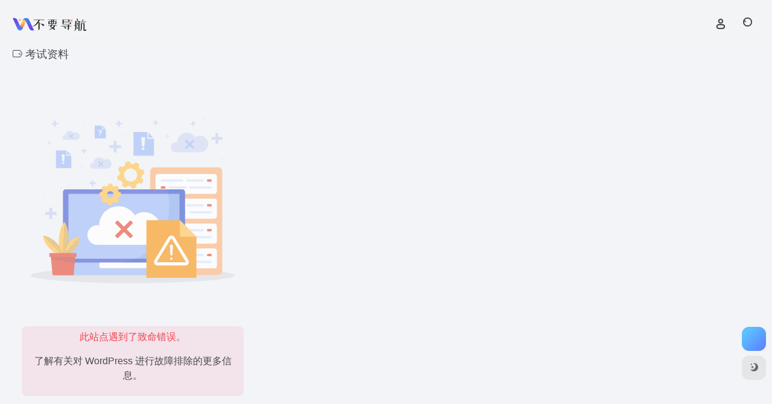

--- FILE ---
content_type: text/html; charset=UTF-8
request_url: https://nav.iui.im/sitetag/%E8%80%83%E8%AF%95%E8%B5%84%E6%96%99
body_size: 6382
content:
<!DOCTYPE html><html lang="zh-Hans" class=""><head><meta charset="UTF-8"><meta name="renderer" content="webkit"><meta name="force-rendering" content="webkit"><meta http-equiv="X-UA-Compatible" content="IE=edge, chrome=1"><meta name="viewport" content="width=device-width, initial-scale=1.0, user-scalable=0, minimum-scale=1.0, maximum-scale=0.0, viewport-fit=cover"><title>考试资料 - 不要导航考试资料官网，考试资料导航为您提供服务，精心挑选，安全无毒，找考试资料网址就来不要导航，这里收集全网最全的网站资源。 - 不要导航</title><meta name="theme-color" content="#f9f9f9" /><meta name="keywords" content="考试资料,考试资料,不要导航" /><meta name="description" content="不要导航考试资料官网，考试资料导航为您提供服务，精心挑选，安全无毒，找考试资料网址就来不要导航，这里收集全网最全的网站资源。" /><meta property="og:type" content="article"><meta property="og:url" content="https://nav.iui.im"/><meta property="og:title" content="考试资料 - 不要导航考试资料官网，考试资料导航为您提供服务，精心挑选，安全无毒，找考试资料网址就来不要导航，这里收集全网最全的网站资源。 - 不要导航"><meta property="og:description" content="不要导航考试资料官网，考试资料导航为您提供服务，精心挑选，安全无毒，找考试资料网址就来不要导航，这里收集全网最全的网站资源。"><meta property="og:image" content="https://nav.iui.im/wp-content/uploads/2021/12/app-ico.png"><meta property="og:site_name" content="不要导航"><link rel="shortcut icon" href="https://nav.iui.im/wp-content/uploads/2021/12/favicon.png"><link rel="apple-touch-icon" href="https://nav.iui.im/wp-content/uploads/2021/12/app-ico.png"><!--[if IE]><script src="https://nav.iui.im/wp-content/themes/onenav/assets/js/html5.min.js"></script><![endif]--><meta name='robots' content='max-image-preview:large' /><style>img:is([sizes="auto" i], [sizes^="auto," i]) { contain-intrinsic-size: 3000px 1500px }</style><style id='classic-theme-styles-inline-css' type='text/css'>/*! This file is auto-generated */.wp-block-button__link{color:#fff;background-color:#32373c;border-radius:9999px;box-shadow:none;text-decoration:none;padding:calc(.667em + 2px) calc(1.333em + 2px);font-size:1.125em}.wp-block-file__button{background:#32373c;color:#fff;text-decoration:none}</style><link rel='stylesheet' id='bootstrap-css' href='https://nav.iui.im/wp-content/themes/onenav/assets/css/bootstrap.min.css?ver=5.56' type='text/css' media='all' /><link rel='stylesheet' id='swiper-css' href='https://nav.iui.im/wp-content/themes/onenav/assets/css/swiper-bundle.min.css?ver=5.56' type='text/css' media='all' /><link rel='stylesheet' id='lightbox-css' href='https://nav.iui.im/wp-content/themes/onenav/assets/css/jquery.fancybox.min.css?ver=5.56' type='text/css' media='all' /><link rel='stylesheet' id='iconfont-css' href='https://nav.iui.im/wp-content/themes/onenav/assets/css/iconfont.css?ver=5.56' type='text/css' media='all' /><link rel='stylesheet' id='iconfont-io-0-css' href='//at.alicdn.com/t/font_1907233_4qia356b2fk.css' type='text/css' media='all' /><link rel='stylesheet' id='main-css' href='https://nav.iui.im/wp-content/themes/onenav/assets/css/main.min.css?ver=5.56' type='text/css' media='all' /><script type="text/javascript" src="https://nav.iui.im/wp-content/themes/onenav/assets/js/jquery.min.js?ver=5.56" id="jquery-js"></script><script> var __default_c = "io-grey-mode"; var __night = document.cookie.replace(/(?:(?:^|.*;\s*)io_night_mode\s*\=\s*([^;]*).*$)|^.*$/, "$1"); try { if (__night === "0" || (!__night && window.matchMedia("(prefers-color-scheme: dark)").matches)) { document.documentElement.classList.add("io-black-mode"); } } catch (_) {}</script><style>:root{--main-aside-basis-width:220px;--home-max-width:1600px;--main-radius:12px;--main-max-width:1260px;}</style><script>(function(a,b){a.ioLetterAvatar=function(d,l,j){d=d||"";l=l||60;var h="#1abc9c #2ecc71 #3498db #9b59b6 #3fe95e #16a085 #27ae60 #2980b9 #8e44ad #fc3e50 #f1c40f #e67e22 #e74c3c #00bcd4 #95aa36 #f39c12 #d35400 #c0392b #b2df1e #7ffc8d".split(" "),f,c,k,g,e,i,t,m;f=String(d).toUpperCase();f=f?f.charAt(0):"?";if(a.devicePixelRatio){l=(l*a.devicePixelRatio)}c=parseInt((((f=="?"?72:f.charCodeAt(0))-64)*12345).toString().slice(0,5));k=c%(h.length-1);t=(c+1)%(h.length-1);m=(c-1)%(h.length-1);g=b.createElement("canvas");g.width=l;g.height=l;e=g.getContext("2d");e.fillStyle=j?j:h[k];e.fillRect(0,0,g.width,g.height); e.arc((c*180)%l,(c*150)%l, (c/120)%l ,0 ,360 );e.fillStyle=h[t];e.globalAlpha = .6;e.fill();e.save();e.beginPath();e.fillStyle=h[m];e.globalAlpha = .4;e.arc((c*20)%l,(c*50)%l, ((99999-c)/80)%l,0 ,360 );e.fill();e.font=Math.round(g.width/2)+"px 'Microsoft Yahei'";e.textAlign="center";e.fillStyle="#fff";e.globalAlpha = 1;e.fillText(f,l/2,l/1.5);i=g.toDataURL();g=null;return i}})(window,document);</script></head><body class="archive tax-sitetag term-1991 wp-theme-onenav container-body sidebar_no"><header class="main-header header-fixed"><div class="header-nav blur-bg"><nav class="switch-container container-header nav-top header-center d-flex align-items-center h-100 container"><div class="navbar-logo d-flex mr-4"><a href="https://nav.iui.im" class="logo-expanded"><img src="https://nav.iui.im/wp-content/uploads/2021/12/logo_l@2x.png" height="36" switch-src="https://nav.iui.im/wp-content/uploads/2021/12/logo@2x.png" is-dark="false" alt="不要导航"></a><div class=""></div></div><div class="navbar-header-menu"><ul class="nav navbar-header d-none d-md-flex mr-3"><li class="menu-item io-menu-fold hide"><a href="javascript:void(0);"><i class="iconfont icon-dian"></i></a><ul class="sub-menu"></ul></li></ul></div><div class="flex-fill"></div><ul class="nav header-tools position-relative"><li class="nav-item mr-2 d-none d-xxl-block"><div class="text-sm line1"><script src="//v1.hitokoto.cn/?encode=js&select=%23hitokoto" defer></script><span id="hitokoto"></span></div></li><li class="header-icon-btn nav-login d-none d-md-block"><a href="https://nav.iui.im/login/?redirect_to=https://nav.iui.im/sitetag/%E8%80%83%E8%AF%95%E8%B5%84%E6%96%99"><i class="iconfont icon-user icon-lg"></i></a><ul class="sub-menu mt-5"><div class="menu-user-box "><div class="nav-user-box br-lg mt-n5 fx-bg fx-shadow px-3 py-2" js-href="https://nav.iui.im/login/?redirect_to=https://nav.iui.im/sitetag/%E8%80%83%E8%AF%95%E8%B5%84%E6%96%99"><div class="user-info d-flex align-items-center position-relative"><div class="avatar-img"><img src="https://nav.iui.im/wp-content/themes/onenav/assets/images/gravatar.jpg" class="avatar avatar-96 photo" height="96" width="96"></div><div class="user-right flex-fill overflow-hidden ml-2"><b>未登录</b><div class="text-xs line1">登录后即可体验更多功能</div></div></div></div><div class="text-center user-btn"><div class="d-flex justify-content-around mt-2"><button js-href="https://nav.iui.im/login/?redirect_to=https://nav.iui.im/sitetag/%E8%80%83%E8%AF%95%E8%B5%84%E6%96%99" class="btn menu-user-btn text-xs flex-fill vc-l-blue" target="_blank" rel="nofollow"><i class="iconfont icon-user"></i><span class="white-nowrap">登录</span></button><button js-href="https://nav.iui.im/login/?action=register" class="btn menu-user-btn text-xs flex-fill vc-l-green" target="_blank" rel="nofollow"><i class="iconfont icon-register"></i><span class="white-nowrap">注册</span></button><button js-href="https://nav.iui.im/login/?action=lostpassword&#038;redirect_to=https://nav.iui.im/wp-login.php?action=lostpassword&#038;redirect_to=https%3A%2F%2Fnav.iui.im%2Fsitetag%2F%25E8%2580%2583%25E8%25AF%2595%25E8%25B5%2584%25E6%2596%2599" class="btn menu-user-btn text-xs flex-fill vc-l-yellow" target="_blank" rel="nofollow"><i class="iconfont icon-password"></i><span class="white-nowrap">找回密码</span></button></div></div></div></ul></li><li class="header-icon-btn nav-search"><a href="javascript:" class="search-ico-btn nav-search-icon" data-toggle-div data-target="#search-modal" data-z-index="101"><i class="search-bar"></i></a></li></ul><div class="d-block d-md-none menu-btn" data-toggle-div data-target=".mobile-nav" data-class="is-mobile" aria-expanded="false"><span class="menu-bar"></span><span class="menu-bar"></span><span class="menu-bar"></span></div></nav></div></header><div class="mobile-header"><nav class="mobile-nav"><ul class="menu-nav mb-4"></ul><div class="menu-user-box mb-4"><div class="nav-user-box br-lg mt-n5 fx-bg fx-shadow px-3 py-2" js-href="https://nav.iui.im/login/?redirect_to=https://nav.iui.im/sitetag/%E8%80%83%E8%AF%95%E8%B5%84%E6%96%99"><div class="user-info d-flex align-items-center position-relative"><div class="avatar-img"><img src="https://nav.iui.im/wp-content/themes/onenav/assets/images/gravatar.jpg" class="avatar avatar-96 photo" height="96" width="96"></div><div class="user-right flex-fill overflow-hidden ml-2"><b>未登录</b><div class="text-xs line1">登录后即可体验更多功能</div></div></div></div><div class="text-center user-btn"><div class="d-flex justify-content-around mt-2"><button js-href="https://nav.iui.im/login/?redirect_to=https://nav.iui.im/sitetag/%E8%80%83%E8%AF%95%E8%B5%84%E6%96%99" class="btn menu-user-btn text-xs flex-fill vc-l-blue" target="_blank" rel="nofollow"><i class="iconfont icon-user"></i><span class="white-nowrap">登录</span></button><button js-href="https://nav.iui.im/login/?action=register" class="btn menu-user-btn text-xs flex-fill vc-l-green" target="_blank" rel="nofollow"><i class="iconfont icon-register"></i><span class="white-nowrap">注册</span></button><button js-href="https://nav.iui.im/login/?action=lostpassword&#038;redirect_to=https://nav.iui.im/wp-login.php?action=lostpassword&#038;redirect_to=https%3A%2F%2Fnav.iui.im%2Fsitetag%2F%25E8%2580%2583%25E8%25AF%2595%25E8%25B5%2584%25E6%2596%2599" class="btn menu-user-btn text-xs flex-fill vc-l-yellow" target="_blank" rel="nofollow"><i class="iconfont icon-password"></i><span class="white-nowrap">找回密码</span></button></div></div></div></nav></div><div id="content" class="container container-lg"><div class="content-wrap"><div class="content-layout"><h4 class="text-gray text-lg mb-4"><i class="site-tag iconfont icon-tag icon-lg mr-1" id="考试资料"></i>考试资料 </h4><div class="row"><div class="url-card col-sm-6 col-md-4 col-lg-6 col-xl-4 <br /><b>Fatal error</b>: Uncaught Error: Call to undefined function before_class() in /www/wwwroot/nav.iui.im/wp-content/themes/onenav/taxonomy-sitetag.php:29Stack trace:#0 /www/wwwroot/nav.iui.im/wp-includes/template-loader.php(106): include()#1 /www/wwwroot/nav.iui.im/wp-blog-header.php(19): require_once('...')#2 /www/wwwroot/nav.iui.im/index.php(17): require('...')#3 {main} thrown in <b>/www/wwwroot/nav.iui.im/wp-content/themes/onenav/taxonomy-sitetag.php</b> on line <b>29</b><br /><main class="container my-5 pb-4" role="main"><article class="die-error p-3" style="max-width: 500px;margin: auto;text-align: center;"><div class="die-header"><h1 class="die-title text-hide"></h1></div><img src="https://nav.iui.im/wp-content/themes/onenav/assets/images/svg/wp_die.svg" alt="404" class="img-fluid svg-img die-img"><div class="die-content tips-box vc-l-red mt-4"><p>此站点遇到了致命错误。</p><p><a href="https://wordpress.org/documentation/article/faq-troubleshooting/">了解有关对 WordPress 进行故障排除的更多信息。</a></p></div></article></main><footer class="main-footer footer-stick"><div class="switch-container container-footer container"><div class="footer-copyright text-xs my-4">Copyright © 2026 <a href="https://nav.iui.im" title="不要导航" class="" rel="home">不要导航</a>&nbsp;<!-- Global site tag (gtag.js) - Google Analytics --><script async src="https://www.googletagmanager.com/gtag/js?id=G-62EP9SDQC1"></script><script> window.dataLayer = window.dataLayer || []; function gtag(){dataLayer.push(arguments);} gtag('js', new Date()); gtag('config', 'G-62EP9SDQC1'); </script><script type="text/javascript"> (function(c,l,a,r,i,t,y){ c[a]=c[a]||function(){(c[a].q=c[a].q||[]).push(arguments)}; t=l.createElement(r);t.async=1;t.src="https://www.clarity.ms/tag/"+i; y=l.getElementsByTagName(r)[0];y.parentNode.insertBefore(t,y); })(window, document, "clarity", "script", "mzbk0p5exi"); </script></div></div></footer><script type="speculationrules">{"prefetch":[{"source":"document","where":{"and":[{"href_matches":"\/*"},{"not":{"href_matches":["\/wp-*.php","\/wp-admin\/*","\/wp-content\/uploads\/*","\/wp-content\/*","\/wp-content\/plugins\/*","\/wp-content\/themes\/onenav\/*","\/*\\?(.+)"]}},{"not":{"selector_matches":"a[rel~=\"nofollow\"]"}},{"not":{"selector_matches":".no-prefetch, .no-prefetch a"}}]},"eagerness":"conservative"}]}</script><div id="footer-tools" class="tools-right io-footer-tools d-flex flex-column"><a href="javascript:" class="btn-tools go-to-up go-up my-1" rel="go-up" style="display: none"><i class="iconfont icon-to-up"></i></a><!-- 天气 --><div class="btn-tools btn-weather weather my-1"><div id="io_weather_widget" class="io-weather-widget" data-locale="zh-chs"></div></div><!-- 天气 end --><a href="javascript:" class="btn-tools switch-dark-mode my-1" data-toggle="tooltip" data-placement="left" title="夜间模式"><i class="mode-ico iconfont icon-light"></i></a></div><div class="search-modal" id="search-modal"><div class="search-body mx-0 mx-md-3"><form role="search" method="get" class="search-form search-card" action="https://nav.iui.im/"><div class="search-box"><div class="dropdown" select-dropdown><a href="javascript:" role="button" class="btn" data-toggle="dropdown" aria-expanded="false"><span class="select-item">网址</span><i class="iconfont i-arrow icon-arrow-b ml-2"></i></a><input type="hidden" name="post_type" value="sites"><div class="dropdown-menu"><a class="dropdown-item" href="javascript:" data-value="sites">网址</a><a class="dropdown-item" href="javascript:" data-value="post">文章</a></div></div><input type="search" class="form-control" required="required" placeholder="你想了解些什么" value="" name="s" /><button type="submit" class="btn vc-theme search-submit"><i class="iconfont icon-search"></i></button></div></form><div class="search-body-box d-flex flex-column flex-md-row"></div></div></div><script type="text/javascript">window.IO = {"ajaxurl":"https:\/\/nav.iui.im\/wp-admin\/admin-ajax.php","uri":"https:\/\/nav.iui.im\/wp-content\/themes\/onenav","homeUrl":"https:\/\/nav.iui.im","minAssets":".min","uid":"","homeWidth":"1260","loginurl":"https:\/\/nav.iui.im\/login\/?redirect_to=https:\/\/nav.iui.im\/sitetag\/%E8%80%83%E8%AF%95%E8%B5%84%E6%96%99","sitesName":"不要导航","addico":"https:\/\/nav.iui.im\/wp-content\/themes\/onenav\/assets\/images\/add.png","order":"asc","formpostion":"top","defaultclass":"io-grey-mode","isCustomize":false,"faviconApi":"https:\/\/t3.gstatic.cn\/faviconV2?client=SOCIAL&amp;type=FAVICON&amp;fallback_opts=TYPE,SIZE,URL&amp;size=128&amp;url=%url%","customizemax":10,"newWindow":true,"lazyload":true,"minNav":false,"loading":false,"hotWords":"baidu","classColumns":" col-2a col-sm-2a col-md-2a col-lg-3a col-xl-5a col-xxl-6a ","apikey":"TVRJeU1ESXhOVGMzTWpreU5UUT11OHNSU05UZzJXRU5JVTA5eFZGTm9VRVoxUzNWRE5WVnJTbGx5Wm1oa1dsaFRiVTVK","isHome":false,"themeType":"auto-system","mceCss":"https:\/\/nav.iui.im\/wp-content\/themes\/onenav\/assets\/css\/editor-style.css","version":"5.56","isShowAsideSub":false,"asideWidth":"220","localize":{"liked":"您已经赞过了!","like":"谢谢点赞!","networkError":"网络错误 --.","parameterError":"参数错误 --.","selectCategory":"为什么不选分类。","addSuccess":"添加成功。","timeout":"访问超时，请再试试，或者手动填写。","lightMode":"日间模式","nightMode":"夜间模式","editBtn":"编辑","okBtn":"确定","urlExist":"该网址已经存在了 --.","cancelBtn":"取消","successAlert":"成功","infoAlert":"信息","warningAlert":"警告","errorAlert":"错误","extractionCode":"网盘提取码已复制，点“确定”进入下载页面。","wait":"请稍候","loading":"正在处理请稍后...","userAgreement":"请先阅读并同意用户协议","reSend":"秒后重新发送","weChatPay":"微信支付","alipay":"支付宝","scanQRPay":"请扫码支付","payGoto":"支付成功，页面跳转中","clearFootprint":"确定要清空足迹记录吗？"}};</script><script type="text/javascript" src="https://nav.iui.im/wp-content/themes/onenav/assets/js/bootstrap.bundle.min.js?ver=5.56" id="bootstrap-js-js"></script><script type="text/javascript" src="https://nav.iui.im/wp-content/themes/onenav/assets/js/require.js?ver=5.56" id="require-js"></script></body></html><!-- 压缩前: 6175 bytes; 压缩后: 5843 bytes; 节省: 5.38% -->
<!-- 压缩前: 17150 bytes; 压缩后: 16879 bytes; 节省: 1.58% -->

--- FILE ---
content_type: text/css
request_url: https://nav.iui.im/wp-content/themes/onenav/assets/css/main.min.css?ver=5.56
body_size: 35396
content:
/*
 * @Author: iowen
 * @Author URI: https://www.iowen.cn/
 * @Date: 2024-08-20 13:50:10
 * @LastEditors: iowen
 * @LastEditTime: 2025-06-11 00:53:25
 * @FilePath: /onenav/assets/css/main.min.css
 * @Description: 
 */

:root{--theme-color:#f1404b;--theme-color-rgb:241,64,75;--theme-color-bg:rgba(var(--theme-color-rgb),0.1);--hover-color:#d12768;--focus-color:var(--theme-color);--focus-shadow-color:rgba(220,65,75,0.6);--main-color:#484b4f;--main-shadow:rgba(0,0,0,0.1);--main-bg-color:#fff;--main-radius:12px;--main-radius-bg:#93969a;--main-aside-basis-width:218px;--main-aside-width:var(--main-aside-basis-width);--main-nav-hight:80px;--main-max-width:1260px;--main-blur-bg-color:rgba(245,245,245,0.75);--main-blur-bg-color2:rgba(245,245,245,0.85);--main-blur-bg-color3:rgba(245,245,245,0.6);--muted-color:#93959a;--muted-color2:#66686b;--muted-color3:#a5a8aa;--muted-bg-color:#e6e8ea;--muted-bg-color-l:#f1f2f4;--muted-shadow:rgba(116,116,116,0.1);--muted-bg-a-color:var(--muted-shadow);--muted-blur-bg-color:rgba(220,220,220,0.6);--body-bg-color:#f2f4f7;--posts-card-scale:70%;--posts-list-scale:70%;--home-max-width:1900px;--home-card-padding:10px;--input-bg-color:var(--body-bg-color);--theme-border-radius:var(--main-radius);--theme-border-radius-xxl:calc(var(--main-radius) + 8px);--theme-border-radius-xl:calc(var(--main-radius) + 4px);--theme-border-radius-lg:calc(var(--main-radius) - 2px);--theme-border-radius-md:calc(var(--main-radius) - 4px);--theme-border-radius-sm:calc(var(--main-radius) - 6px);--theme-border-radius-xs:calc(var(--main-radius) - 8px)}.io-black-mode{--main-color:#b4b8bf;--main-bg-color:#2D2E2F;--main-radius-bg:#43464a;--body-bg-color:#1b1d1f;--main-blur-bg-color:rgba(46,46,46,0.65);--main-blur-bg-color2:rgba(46,46,46,0.75);--main-blur-bg-color3:rgba(46,46,46,0.5);--muted-color:#73757a;--muted-color2:#a6a8ab;--muted-color3:#5f6164;--muted-bg-color:#24262a;--muted-bg-color-l:#1b1c1e;--muted-blur-bg-color:rgba(55,55,55,0.6)}@supports not ((-webkit-backdrop-filter:blur(20px)) or (backdrop-filter:blur(20px))){:root{--main-blur-bg-color:#fff;--main-blur-bg-color2:#fff;--main-blur-bg-color3:#fff}.io-black-mode{--main-blur-bg-color:#2D2E2F;--main-blur-bg-color2:#2D2E2F;--main-blur-bg-color3:#2D2E2F}}body{font-family:"Helvetica Neue",Helvetica,Arial,sans-serif;min-height:100vh;margin:0;padding:0;color:var(--main-color);background-color:var(--body-bg-color);padding-top:var(--main-nav-hight);transition:background-color 0.3s}a{color:var(--main-color);text-decoration:none}a[href]{transition:0.3s}a:hover{color:var(--this-color,var(--focus-color));text-decoration:none;cursor:pointer}[js-href]{cursor:pointer}img{max-width:100%;max-height:100%}code{color:var(--theme-color);background:var(--muted-bg-a-color);border-radius:3px;font-size:0.9em;padding:0.1em 0;margin:0 2px;line-height:1;vertical-align:0.05em}.h3{font-size:1.25rem}svg{width:1em;height:1em;vertical-align:-.15em;overflow:hidden}.svg-img{opacity:0.8}.io-black-mode .svg-img{opacity:0.5}.io,.iconfont{display:inline-block;font-size:inherit;font-variant:normal;text-rendering:auto;line-height:1}.icon-fw{text-align:center;width:1.25em}.icon-spin{-webkit-animation:icon-spin 2s infinite linear;animation:icon-spin 2s infinite linear}@-webkit-keyframes icon-spin{0%{-webkit-transform:rotate(0deg);transform:rotate(0deg)}100%{-webkit-transform:rotate(359deg);transform:rotate(359deg)}}@keyframes icon-spin{0%{-webkit-transform:rotate(0deg);transform:rotate(0deg)}100%{-webkit-transform:rotate(359deg);transform:rotate(359deg)}}.hide{display:none}.clear{clear:both}@media screen and (min-width:768px){:root{--home-card-padding:16px}.h3{font-size:1.525rem}}.form-control{color:var(--main-color);background:var(--input-bg-color);border-color:transparent;border-radius:6px;box-shadow:0 0 0 .625rem transparent;transition:background-color 0.2s,border-color 0.3s,box-shadow 0.25s}.form-control:focus{color:var(--main-color);background:var(--input-bg-color);border-color:var(--muted-bg-color);box-shadow:0 0 0 .1rem var(--focus-shadow-color)}input::placeholder{color:var(--muted-color3);opacity:1}.form-control::-webkit-input-placeholder{color:var(--muted-color3);opacity:1}.form-control::-moz-placeholder{color:var(--muted-color3);opacity:1}.form-control:-ms-input-placeholder{color:var(--muted-color3);opacity:1}.form-control::-ms-input-placeholder{color:var(--muted-color3);opacity:1}.form-control::placeholder{color:var(--muted-color3);opacity:1}.form-control:disabled,.form-control[readonly]{background-color:var(--muted-bg-color);opacity:1;color:var(--muted-color)}.text-xs.custom-checkbox .custom-control-label{padding-top:0.125rem}input:-internal-autofill-previewed,input:-internal-autofill-selected{color:var(--main-color);transition:none;box-shadow:0 0 0 1000px var(--muted-bg-color) inset !important;-webkit-text-fill-color:var(--main-color)}.alignnone{margin:5px 0 20px 0}.aligncenter,div.aligncenter{display:block;margin:5px auto 5px auto}.alignright{float:right;margin:5px 0 20px 20px}.alignleft{float:left;margin:5px 20px 20px 0}a img.alignright{float:right;margin:5px 0 20px 20px}a img.alignnone{margin:5px 0 20px 0}a img.alignleft{float:left;margin:5px 20px 20px 0}a img.aligncenter{display:block;margin-left:auto;margin-right:auto}.wp-caption{max-width:100%;text-align:center}.wp-caption.alignnone{margin:5px 0 20px 0}.wp-caption.alignleft{margin:5px 20px 20px 0}.wp-caption.alignright{margin:5px 0 20px 20px}.wp-caption img{border:0 none;height:auto;margin:0;max-width:98.5%;padding:0;width:auto}.wp-caption p.wp-caption-text{font-size:11px;line-height:17px;margin:0;padding:0 4px 5px}.screen-reader-text{border:0;clip:rect(1px,1px,1px,1px);clip-path:inset(50%);height:1px;margin:-1px;overflow:hidden;padding:0;position:absolute !important;width:1px;word-wrap:normal !important}.screen-reader-text:focus{background-color:#eee;clip:auto !important;clip-path:none;color:#444;display:block;font-size:1em;height:auto;left:5px;line-height:normal;padding:15px 23px 14px;text-decoration:none;top:5px;width:auto;z-index:100000}badge,.tips-box,.badge,.btn{color:var(--this-color);background:var(--this-bg);border:1px solid var(--this-border);box-shadow:var(--this-shadow);vertical-align:middle;border-radius:6px;--this-color:#666;--this-bg:rgba(136,136,136,.1);--this-border:transparent;--this-shadow:none;--this-hover-color:#444;--this-hover-bg:rgba(136,136,136,.2)}.io-black-mode badge:not([class*="vc-"]),.io-black-mode .tips-box:not([class*="vc-"]),.io-black-mode .badge:not([class*="vc-"]),.io-black-mode .btn:not([class*="vc-"]):not(.active){--this-color:#999;--this-bg:rgba(136,136,136,.1);--this-hover-color:#ddd}.tips-box{display:inline-block;border-radius:var(--theme-border-radius-md);vertical-align:middle;padding:.3em .6em;text-align:center;--this-color:#666}badge,.badge{display:inline-block;font-weight:normal;font-size:.8em;line-height:1.2;padding:.25em .4em;min-width:.8em;min-height:.8em;vertical-align:.1em;border-radius:4px;border-width:0}badge.btn-outline,.badge.btn-outline{border-width:1px}.btn{transition:.2s}.on-border{border-width:0!important}.badge-title{width:1.4em;padding:0;line-height:1.4em;border-radius:0.45em 0.2em}.badge-index{width:1.4em;padding:0;line-height:1.4em}.card{border-width:0;border-radius:var(--theme-border-radius);background-color:var(--main-bg-color);box-shadow:0 5px 20px var(--main-shadow);transition:background-color 0.3s}.card-header{position:relative;border-bottom:0;background:transparent}.card-header::before{content:'';position:absolute;bottom:0;height:1px;left:20px;right:20px;background:var(--muted-bg-a-color);transition:background-color 0.3s}.card-header::after{content:'';position:absolute;bottom:0;height:1px;left:20px;width:0;background:var(--focus-color);box-shadow:0 0 5px var(--focus-shadow-color);transition:0.3s ease-out}.card-header.card-h-w::after{height:3px;width:26px;bottom:-1px;border-radius:4px}.card:hover .card-header::after{height:1px;width:calc(100% - 40px)}.card:hover .card-header.card-h-l::after{left:20px;right:20px}.card-header:first-child{border-radius:var(--theme-border-radius) var(--theme-border-radius) 0 0}.card-footer{border-top:0;margin:0 1.25rem 1.25rem;background:var(--muted-bg-a-color);border-radius:var(--theme-border-radius-md)!important;padding:8px 16px;transition:background-color 0.3s}.header-fixed{position:fixed;top:0;left:0;right:0;padding:10px;height:var(--main-nav-hight);z-index:109}footer{padding:10px}.blur-bg{background:var(--main-blur-bg-color)!important;-webkit-backdrop-filter:saturate(2) blur(15px);backdrop-filter:saturate(2) blur(15px)}.blur-bg-20{background:var(--main-blur-bg-color3)!important;-webkit-backdrop-filter:saturate(2) blur(15px);backdrop-filter:saturate(2) blur(15px)}.shadow{box-shadow:0 5px 15px -5px var(--main-shadow)}.header-banner.header-calculate{margin-top:calc(0px - var(--main-nav-hight));padding-top:var(--main-nav-hight)}.footer{background:var(--main-bg-color);border-radius:var(--main-radius);padding:15px;transition:background-color 0.3s}.home-container{max-width:var(--home-max-width)}.search-container{max-width:calc(var(--home-max-width) - var(--main-aside-width))}.modal-content{background:var(--main-bg-color);border-radius:var(--theme-border-radius);border-width:0;overflow:hidden}.modal-header{border-bottom:0;background:transparent;border-radius:var(--theme-border-radius) var(--theme-border-radius) 0 0}.modal-footer{border-top:0;background:transparent;border-radius:0 0 var(--theme-border-radius) var(--theme-border-radius)}.modal .close{color:var(--main-color);font-size:16px;opacity:0.3;transition:0.3s;margin-left:10px;text-shadow:none}.modal .close:hover{opacity:1}@media (max-width:767.98px){.navbar-logo img{max-height:30px}.header-center .navbar-logo{position:absolute;left:50%;transform:translateX(-50%);box-sizing:border-box;margin:0 !important}.header-nav .header-center .menu-btn{position:absolute;float:left}}.footer-nav-links{margin:0;padding:0;list-style:none}.footer-nav-links i{display:none}.footer-nav-links>li{text-align:center;position:relative}.footer-nav-links>li+li{margin-left:28px}.footer-links>a+a:before,.footer-nav-links>li+li:before{content:"";width:4px;height:4px;margin:0 0.5em;border-radius:50%;display:inline-block;vertical-align:middle;background:var(--muted-color);opacity:.3;vertical-align:0.2em}.footer-nav-links>li::before{position:absolute;margin:0 !important;left:-16px;top:0.6em}.footer-nav-links ul{list-style:none;padding:0;margin-top:8px;font-size:.9em;text-align:center}.footer-nav-links ul li{margin:4px 0}.list-selects{white-space:nowrap;overflow:auto;position:relative}.list-select-title{color:var(--main-color);font-size:14px}.list-select-line{content:'';width:1px;height:1em;margin:0 .5em;display:inline-block;background:var(--muted-color);opacity:.8}.list-select{color:var(--muted-color);font-size:14px}.list-select.active{color:var(--theme-color)}.list-select+.list-select::before{content:'';width:4px;height:4px;margin:0 .5em;border-radius:50%;display:inline-block;background:var(--muted-color);vertical-align:.2em}.io-widget-big-posts-list .sidebar-header{display:flex;align-items:center;white-space:nowrap}.next-page a,.ajax-page-post{position:relative;color:var(--muted-color);font-size:14px;padding:4px 25px;border-radius:20px;background:transparent;transition:0.4s ease 0.1s!important}.next-hover a:hover,.ajax-posts-load a:hover,.ajax-page-post:hover{color:var(--main-color);padding:4px 20px;background:var(--muted-bg-color)}.next-page a::after,.next-page a::before,.ajax-page-post::after,.ajax-page-post::before{content:'';position:absolute;top:50%;transform:translateY(-50%);width:100%;height:1px;background:var(--muted-color);opacity:.3;transition:0.4s ease-out}.next-page a::before,.ajax-page-post::before{left:-100%}.next-page a::after,.ajax-page-post::after{right:-100%}.next-hover a:hover::before,.ajax-posts-load a:hover::before,.ajax-page-post:hover::before{width:1%;left:0;opacity:.1}.next-hover a:hover::after,.ajax-posts-load a:hover::after,.ajax-page-post:hover::after{width:1%;right:0;opacity:.1}.tabbar-item.active .icon-home:before{content:"\e7ad"}.tabbar-item.active .icon-fenlei:before{content:"\e7ae"}.tabbar-item.active .icon-creation:before{content:"\e7af"}.tabbar-item.active .icon-user:before{content:"\e71b"}.nav-login>a>.icon-user{font-size:19px;font-weight:bold;vertical-align:-0.06em}.posts-null{border-radius:var(--theme-border-radius-md);background:var(--muted-bg-a-color)}.header-nav{background:var(--main-bg-color);border-radius:var(--main-radius);height:100%;transition:0.3s}.scroll .header-nav{box-shadow:0 5px 20px var(--main-shadow)}.header-nav .navbar-header{list-style:none;padding:0;margin:0;font-size:0.9375rem}.header-nav .navbar-header li{position:relative;list-style:none;cursor:pointer}.navbar-header li>a{color:var(--main-color);white-space:nowrap;display:block}.navbar-header li.current-menu-item>a,.navbar-header li>a:hover{color:var(--focus-color)}.header-nav .navbar-header a{padding:15px 10px;transition:0.3s}.header-nav .navbar-header>li{transition:0.3s}.header-nav .navbar-header>li::after{content:'';position:absolute;left:50%;bottom:0;transform:translateX(-50%);width:20px;height:4px;border-radius:4px;background:var(--focus-color);opacity:0;transition:0.3s}.navbar-header li.current-menu-item:after,.navbar-header li:not(.io-menu-fold):hover::after{opacity:1}.header-nav .menu-btn{position:relative;cursor:pointer;width:34px;height:34px;border-radius:50%;transition:opacity .16s cubic-bezier(0.33,1,0.68,1)}.hover-show .sub-menu,.header-tools .sub-menu,.navbar-header .sub-menu{visibility:hidden;position:absolute;min-width:120px;background-color:var(--main-bg-color);padding:8px;border-radius:var(--main-radius);box-shadow:0 0 10px var(--main-shadow);opacity:0;transform:translateY(10px);transition:.4s}.hover-show:hover .sub-menu,.header-tools li:hover>.sub-menu,.navbar-header li:hover>.sub-menu{visibility:unset;opacity:1;transform:translateY(-2px)}.header-tools .sub-menu{right:0}.navbar-header .sub-menu a{padding:6px 12px}.navbar-header .sub-menu li{border-radius:var(--theme-border-radius-sm);transition:0.3s}.navbar-header .sub-menu li:hover{background:var(--muted-bg-color)}.navbar-header .sub-menu .sub-menu{left:100%;top:-5px}.more-menu-logo{position:relative;padding-right:30px}.new-posts-btn .sub-menu,.minnav-tabbar .sub-menu,.more-menu-logo .sub-menu{display:flex;flex-wrap:wrap;visibility:hidden;position:absolute;min-width:320px;margin:0;padding:8px;background-color:var(--main-bg-color);border-radius:var(--main-radius);box-shadow:0 0 10px var(--main-shadow),0 10px 20px var(--main-shadow);opacity:0;transform:translateY(14px);transition:.4s}.new-posts-btn .sub-menu{min-width:220px}.more-menu-logo:hover>.sub-menu{visibility:unset;opacity:1;transform:translateY(4px)}.new-posts-btn .menu-item,.minnav-tabbar .menu-item,.more-menu-logo .menu-item{display:flex;font-size:12px;gap:10px;flex:1;min-width:100px;padding:12px 6px;align-items:center;flex-direction:column;justify-content:center;border-radius:var(--theme-border-radius-md);transition:0.3s}.new-posts-btn .menu-item:hover,.minnav-tabbar .menu-item:hover,.more-menu-logo .menu-item:hover{background:var(--muted-bg-color)}.new-posts-btn .menu-item .tips-icon,.minnav-tabbar .menu-item .tips-icon,.more-menu-logo .menu-item .tips-icon{font-size:18px;width:40px;height:40px;line-height:40px;border-radius:25%;padding:0;border-width:0;text-align:center}.more-menu-list{position:absolute;display:grid;grid-template-columns:repeat(2,1fr);cursor:pointer;right:0;top:50%;transform:translateY(-50%);width:25px;height:25px;margin-left:2px;align-items:center;justify-items:center}.more-menu-list i{width:8px;height:8px;border-radius:4px;box-shadow:0 0 0 0 var(--muted-color2),0 0 0 2px var(--muted-color2) inset;transition:0.3s;animation:more-menu 1.5s;animation-iteration-count:2}.more-menu-list i:nth-child(1){margin:4px 0 0 4px;animation-delay:1s;transition-delay:0.0s;border-bottom-right-radius:2px}.more-menu-list i:nth-child(2){margin:4px 4px 0 0;animation-delay:1.3s;transition-delay:0.1s;border-bottom-left-radius:2px}.more-menu-list i:nth-child(3){margin:0 0 4px 4px;animation-delay:1.6s;transition-delay:0.2s;border-top-right-radius:2px}.more-menu-list i:nth-child(4){margin:0 4px 4px 0;animation-delay:1.9s;transition:margin 0.3s ease 0.3s,border-radius 0.3s ease 0.3s,box-shadow 0.3s ease 0.3s,transform 0.5s ease 0.3s;border-top-left-radius:2px}.more-menu-logo:hover .more-menu-list i{margin:0;animation-play-state:paused;animation-duration:0s;border-radius:2px;box-shadow:0 0 0 1px var(--muted-color),0 0 0 1px var(--muted-color) inset}.more-menu-logo:hover .more-menu-list i:nth-child(4){transform:rotateZ(135deg);box-shadow:0 0 0 1px var(--theme-color),0 0 0 1px var(--theme-color) inset}@keyframes more-menu{0%{box-shadow:0 0 0 0 var(--muted-color2),0 0 0 2px var(--muted-color2) inset}40%{margin:2px;box-shadow:0 0 0 1px var(--muted-color2),0 0 0 1px var(--muted-color2) inset}60%{box-shadow:0 0 0 0 var(--muted-color2),0 0 0 2px var(--muted-color2) inset}100%{box-shadow:0 0 0 0 var(--muted-color2),0 0 0 2px var(--muted-color2) inset}}@media screen and (min-width:768px){.more-menu-logo{justify-content:flex-start}.more-menu-logo .sub-menu{margin-top:35px}}@media screen and (max-width:767.98px){.more-menu-logo .sub-menu{left:50%;position:fixed;margin-top:30px;transform:translateX(-50%) translateY(4px)}.more-menu-logo:hover>.sub-menu{transform:translateX(-50%) translateY(16px)}}.header-nav .menu-btn .menu-bar{display:block;position:absolute;inset:0 auto 0 8px;margin:auto;width:18px;height:2px;border-radius:2px;background-color:var(--main-color);transition:all .46s cubic-bezier(0.215,0.61,0.355,1) 0s}.header-nav .menu-btn .menu-bar:nth-child(1){top:-14px}.header-nav .menu-btn .menu-bar:nth-child(3){top:14px;width:12px}.header-nav .menu-btn[aria-expanded="true"] .menu-bar:nth-child(1){width:20px;top:0;left:7px;transform:rotate(45deg)}.header-nav .menu-btn[aria-expanded="true"] .menu-bar:nth-child(2){width:0px;opacity:0}.header-nav .menu-btn[aria-expanded="true"] .menu-bar:nth-child(3){width:20px;top:0;left:7px;transform:rotate(-45deg)}.nav-search-icon{position:relative;width:38px;height:38px}.nav-search-icon::before,.nav-search-icon::after{content:'';position:absolute;margin:auto;inset:0 0 0 0}.nav-search-icon::before{width:15px;height:15px;border-radius:8px;border:2px solid var(--main-color);background:transparent;transition:0.3s ease 0.1s}.nav-search-icon::after{width:4px;height:2px;transform:rotateZ(45deg);background:var(--main-color);top:13px;left:13px;border-radius:2px;transition:0.2s ease 0.1s}.nav-search-icon .search-bar{position:absolute;width:0px;height:2px;margin:auto;inset:0 0 0 0;background:var(--main-color);border-radius:2px;transform:rotateZ(-45deg);transition:0.2s}.nav-search-icon[aria-expanded="true"]::before{width:2px;height:2px;transition:0.3s}.nav-search-icon[aria-expanded="true"]::after{width:20px;top:0px;left:0px;transition:0.3s}.nav-search-icon[aria-expanded="true"] .search-bar{width:20px;transition:0.3s ease 0.1s}.header-tools{margin-left:auto;align-items:center}.navbar-header .menu-item .icon-arrow-b{color:var(--muted-color);margin-left:5px;font-size:11px;vertical-align:.1em;transition:transform 0.2s}.navbar-header .menu-item:hover>a .icon-arrow-b{transform:rotate(-90deg)}.navbar-header>.menu-item:hover>a .icon-arrow-b{transform:rotate(45deg)}.navbar-header .sub-menu .menu-item-has-children>a{padding-right:30px}.navbar-header .sub-menu .menu-item-has-children>a>.icon-arrow-b{position:absolute;right:10px;top:11px}.header-weather-p{display:flex;align-items:center}.header-weather-p span{width:50px;border-radius:4px;height:20px;background:linear-gradient(115deg,rgba(121,121,121,.1) 25%,rgba(121,121,121,.2) 37%,rgba(121,121,121,.1) 63%);-webkit-animation:placeholder-horizontal 1.5s ease infinite !important;animation:placeholder-horizontal 1.5s ease infinite !important;background-size:400% 100% !important}.header-weather-p span:first-child{width:25px;height:25px;border-radius:25px;margin-right:5px}.header-weather-p span:last-child{width:20px;margin-left:5px}.header-icon-btn>a{display:block;font-size:17px;margin:2px;padding:8px 12px}@media screen and (max-width:1200px){.navbar-header .io-menu-fold .sub-menu .sub-menu{right:100%;left:unset}}.bulletin-swiper{box-sizing:border-box;height:25px;line-height:25px;overflow:hidden}.bulletin-big{max-width:600px;margin:0 auto}.bulletin-big .bulletin-close{opacity:.1;transition:opacity .3s}.bulletin-big:hover .bulletin-close{opacity:.7}.carousel-vertical .carousel-inner .carousel-item-next.carousel-item-left,.carousel-vertical .carousel-inner .carousel-item-prev.carousel-item-right{-webkit-transform:translateY(0);transform:translateY(0)}.carousel-vertical .carousel-inner .active.carousel-item-left,.carousel-vertical .carousel-inner .carousel-item-prev{-webkit-transform:translateY(-100%);transform:translateY(-100%)}.carousel-vertical .carousel-inner .active.carousel-item-right,.carousel-vertical .carousel-inner .carousel-item-next{-webkit-transform:translateY(100%);transform:translateY(100%)}.mobile-header .mobile-nav{position:fixed;display:block;bottom:0;left:0;top:0;width:80%;max-width:360px;padding:20px;z-index:100;padding-top:var(--main-nav-hight);padding-bottom:50px;overflow:auto;background:var(--main-bg-color);transform:translateX(-400px);transition:0.3s}.mobile-nav .sub-menu{display:none;padding:0 10px}.mobile-header ul{margin:0;padding:0;list-style:none}.mobile-nav>.menu-nav{padding:15px;background:var(--muted-bg-a-color);border-radius:var(--theme-border-radius)}.mobile-nav>.menu-nav a{position:relative;display:block;font-size:14px;padding:10px 8px;overflow:hidden;white-space:nowrap;text-overflow:ellipsis}.mobile-nav>.menu-nav .menu-item-has-children>a>.icon-arrow-b{position:absolute;width:30px;height:30px;line-height:30px;text-align:center;font-size:12px;right:10px;top:5px;opacity:0.7;transition:transform 0.2s}.mobile-nav .menu-item-has-children.show>a>.icon-arrow-b{transform:rotate(45deg)}.mobile-nav .sub-menu li{width:calc(50% - 4px);text-align:center;display:inline-block}.mobile-nav .sub-menu .icon-arrow-b{display:none}.mobile-nav .sub-menu a{padding:5px;font-size:13px;margin:2px;background:var(--muted-bg-a-color);border-radius:var(--theme-border-radius-sm)}.mobile-nav .menu-user-box .mt-n5{margin-top:auto!important}.open-login,.social-btn,.i-btn{position:relative;display:inline-block;width:36px;height:36px;font-size:15px;line-height:36px;text-align:center;border-radius:20px;overflow:hidden;padding:0;margin:4px}.open-login{--this-bg-color:var(--theme-color);background:var(--this-bg-color);color:#fff!important;transition:0.3s ease}.open-login:hover{transform:scale(1.1)}.prk-login::before{content:"";position:absolute;width:46px;height:46px;border-radius:30px;top:-20px;left:-10px;background-color:rgba(255,255,255,.2)}.openlogin-weibo-a{--this-bg-color:#ff545a}.openlogin-wechat-a{--this-bg-color:#2fac1a}.openlogin-wechat-gzh-a,.openlogin-wechat-dyh-a{--this-bg-color:#2fc215}.openlogin-qq-a{--this-bg-color:#0354da}.openlogin-alipay-a{--this-bg-color:#1677ff}.openlogin-baidu-a{--this-bg-color:#0068ff}.openlogin-huawei-a{--this-bg-color:#d61518}.openlogin-google-a{--this-bg-color:#ea4335}.openlogin-microsoft-a{--this-bg-color:#05a6f0}.openlogin-facebook-a{--this-bg-color:#3b5998}.openlogin-twitter-a{--this-bg-color:#2fb0ec}.openlogin-dingtalk-a{--this-bg-color:#3296fa}.openlogin-github-a{--this-bg-color:#000000}.openlogin-gitee-a{--this-bg-color:#c71d23}.social-separator{display:flex;color:#888;font-size:12px;text-align:center;justify-content:center;align-items:center}.social-separator::after,.social-separator::before{content:"";background:var(--muted-bg-a-color);max-width:20%;height:1px;margin:0 1em;flex:1}.header-tools .menu-user-box{min-width:278px;max-width:320px}.author-badge .badge{display:inline-flex;gap:6px;flex-wrap:wrap;justify-content:center;align-items:center;overflow:hidden;margin:2px;padding:3px 5px;font-size:12px;font-weight:400;white-space:nowrap}.user-btn{font-size:12px}.btn.menu-user-btn{display:inline-flex;gap:6px;flex-wrap:wrap;justify-content:center;align-items:center;padding:8px 4px;margin:2px}.btn.menu-user-btn i{font-size:14px}.avatar-img,.avatar-lg,.avatar-md,.avatar-sm{position:relative;display:inline-block;flex-shrink:0;--this-size:38px;width:var(--this-size);height:var(--this-size)}.avatar-lg{--this-size:80px}.avatar-md{--this-size:56px}.avatar-sm{--this-size:18px}.avatar{border-radius:100px;display:inline-block;width:100%;height:100%;overflow:hidden;-o-object-fit:cover;object-fit:cover}.item-meta .avatar-sm{transform:translateY(-1px)}.-line-{display:block;height:1px;margin:auto;--this-color:var(--muted-bg-a-color);--this-width:100%;width:var(--this-width);background:var(--this-color)}.about-website-body{padding:10px}.about-website-body .about-cover{position:relative;color:#fff;z-index:1;border-radius:var(--theme-border-radius-md)}.about-website-body .social-icon{border-radius:var(--theme-border-radius-sm);padding:5px;margin-top:10px;text-align:center;background:rgba(255,255,255,0.2)}.about-website-body .-line-{--this-width:90%;--this-color:rgba(255,255,255,0.5)}.about-website-body a{color:#fff}.about-website-body .about-meta .posts-row{--this-card-padding:6px}.about-website-body .num-unit{font-size:12px}.add-to-favorites{position:absolute;top:5px;right:5px}.add-to-favorites .add-favorites{opacity:0.5;line-height:1;transition:opacity 0.3s}.add-to-favorites .add-favorites:hover{opacity:1}.add-to-favorites .favorites-body{position:absolute;visibility:hidden;opacity:0;left:50%;min-width:350px;transform:translateX(-50%);color:var(--main-color);background:var(--main-bg-color);border-radius:var(--theme-border-radius);box-shadow:0 5px 20px var(--main-shadow);padding:20px;z-index:1;transition:0.3s}.sidebar_right .add-to-favorites .favorites-body{right:-20px;left:unset;transform:unset}.add-to-favorites .favorites-body h4{position:relative;padding-left:10px}.add-to-favorites .favorites-body h4::before{content:'';position:absolute;width:3px;height:0.8em;top:50%;left:0;transform:translateY(-50%);border-radius:3px;background:var(--theme-color);box-shadow:2px 1px 3px var(--focus-shadow-color)}.add-to-favorites:hover .favorites-body{visibility:visible;opacity:1}.fx-header-bg{overflow:hidden;background-image:linear-gradient(180deg,rgba(var(--theme-color-rgb),0.2) 0%,var(--main-bg-color) 30%)!important}.fx-header-bg::before{content:'';position:absolute;width:36%;padding-top:36%;left:0;top:0;opacity:0.3;border-radius:0 0 100% 0;border-top-left-radius:inherit;background-image:linear-gradient(161deg,var(--focus-shadow-color) 10%,transparent 90%);filter:blur(2px);transform:scale(1.05)}.io-black-mode .fx-header-bg::before{opacity:0.5}.fx-header-bg::after{content:'';position:absolute;width:115%;height:40%;left:0;bottom:0;opacity:0.1;border-radius:0 100% 0 0;background-image:linear-gradient(179deg,rgba(var(--theme-color-rgb),0.4) 10%,var(--hover-color) 80%);filter:blur(4px);transform:scale(1.05)}.io-black-mode .fx-header-bg::after{opacity:0.08}.fx-header-bg>*{position:relative;z-index:1}.fx-color{position:relative;--this-bg:var(--theme-color);background:var(--this-bg);color:#fff;overflow:hidden;transition:0.3s}.fx-color::before{content:'';position:absolute;width:30%;padding-top:30%;left:0;top:0;border-radius:0 0 100% 0;background-image:linear-gradient(161deg,rgba(255,255,255,0.5) 10%,transparent 90%)}.fx-color .fx-color-bg{position:absolute;top:0;left:0;right:0;bottom:0}.fx-color .fx-color-bg::before{content:'';position:absolute;left:0;top:0;height:90%;padding-left:160%;border-radius:0 0 100% 0;background-image:linear-gradient(334deg,rgba(255,255,255,0.1) 10%,transparent 50%)}.fx-color .fx-color-bg::after{content:'';position:absolute;width:105%;padding-top:50%;right:0;bottom:0;border-radius:100% 0 0 0;opacity:0.6;background-image:linear-gradient(320deg,rgba(255,255,255,0.4) 20%,rgba(255,255,255,0.1) 80%)}.io-sidebar-widget+.io-sidebar-widget{margin-top:20px}.io-sidebar-widget .ajax-auto-post{position:absolute;top:10px;right:10px}.author-bg{position:relative;padding-top:50%}.widget-author-avatar .avatar-img{--this-size:80px;box-shadow:0 0 0 6px var(--main-bg-color);border-radius:50%}.icon-spin{-webkit-animation:icon-spin 2s infinite linear;animation:icon-spin 2s infinite linear}@-webkit-keyframes icon-spin{0%{-webkit-transform:rotate(0deg);transform:rotate(0deg)}100%{-webkit-transform:rotate(359deg);transform:rotate(359deg)}}@keyframes icon-spin{0%{-webkit-transform:rotate(0deg);transform:rotate(0deg)}100%{-webkit-transform:rotate(359deg);transform:rotate(359deg)}}.carousel-caption{bottom:0;padding-top:10px;padding-bottom:10px}.media-content{position:absolute;top:0;bottom:0;left:0;right:0;border:0;border-radius:inherit;background-size:cover;background-repeat:no-repeat;background-position:50% 50%;background-color:rgba(120,120,120,.1)}.media{position:relative;display:block;overflow:hidden;padding:0;-ms-flex-negative:0;flex-shrink:0;border-top-left-radius:inherit;border-top-right-radius:inherit}.media-title{position:absolute;bottom:0;left:0;right:0;margin:5px 10px;color:#fff}.media-title-bg:before{content:"";position:absolute;left:0;height:80px;right:0;bottom:0;background-image:linear-gradient(to top,rgba(0,0,0,.5) 20%,transparent 80%)}.media:after{content:'';display:block;padding-top:100%}.media-21x9:after{padding-top:42.857143%}.media-16x9:after{padding-top:56.25%}.media-4x3:after{padding-top:75%}.media-2x3:after{padding-top:150%}.media-3x2:after{padding-top:66.66666%}.media-3x4:after{padding-top:133.33333%}.media-1x2:after{padding-top:200%}.media-2x1:after{padding-top:50%}.media-3x1:after{padding-top:33.3333%}.media-4x1:after{padding-top:25%}.media-5x1:after{padding-top:20%}.media-5x7:after{padding-top:141%}.media-1-4:after{padding-top:25vh;min-height:10rem}.media-1-3:after{padding-top:33vh;min-height:12.5rem}.media-1-2:after{padding-top:50vh;min-height:15rem}.tab-sites-body{display:flex;justify-content:space-between}.tab-widget-nav{height:auto}.tab-widget-nav .nav-link{display:flex;overflow:hidden;padding:5px;width:50px;height:50px;flex-direction:column;align-items:center;justify-content:center;border-radius:8px;-webkit-transition:.3s;-o-transition:.3s;transition:.3s}.tab-widget-nav .nav-link+.nav-link{margin-top:2px}.tab-widget-nav .nav-link i{font-size:1.5rem}.tab-widget-nav .nav-link span{line-height:0.75rem}.tab-widget-nav .nav-pills .nav-link:hover{background-color:rgba(132,132,132,.2)}.tab-widget-nav .nav-pills .nav-link.active{color:inherit;background-color:rgba(132,132,132,.2)}.tab-widget-content{position:relative;background-color:rgba(132,132,132,.1);border-radius:8px;flex:1}.tab-widget-content .tab-pane{padding:10px;overflow-y:auto;position:absolute;bottom:0;left:0;top:0;right:0}.tab-widget-content .widget-item{display:-ms-grid;display:grid;-webkit-box-pack:justify;-ms-flex-pack:justify;justify-content:space-between;min-height:100%;grid-template-columns:repeat(auto-fill,60px);grid-gap:10px}.tab-widget-content .widget-item.item-category,.tab-widget-content .widget-item.item-books{display:-webkit-box;display:-ms-flexbox;display:flex;-ms-flex-wrap:wrap;flex-wrap:wrap;grid-gap:revert !important;grid-template-columns:revert !important;justify-content:flex-start;min-height:auto;margin-left:-.5rem;margin-right:-.5rem}.tab-widget-content .widget-item.item-apps{grid-template-columns:repeat(auto-fill,80px)}.icon-btn{position:relative}.icon-btn .img-bg{width:60px;height:60px;padding:10px}.icon-btn .img-bg img{width:100%;height:auto}.icon-btn .icon-title{position:relative}.icon-btn .icon-title::before{content:"";position:absolute;width:100%;height:100%;top:0;left:0;border-radius:15px;background-color:#fff;opacity:0;-webkit-transition:.3s;-o-transition:.3s;transition:.3s}.icon-btn:hover .icon-title::before{opacity:1}.icon-btn .icon-title span{position:relative}.tab-sidebar{max-width:300px;position:relative;flex:1}.tab-sidebar .io-sidebar-widget{margin:0;overflow-y:auto;position:absolute;bottom:0;left:0;top:0;right:0}.tab-sidebar .sidebar-header{display:none !important}.tab-sidebar .url-card.down a:after,.tab-sidebar .url-card.wechat a:before{font-size:27px;bottom:-6px;left:1px}.io-black-mode .icon-btn .icon-title::before{background-color:#2c2e2f}.img-post{-webkit-transition:.3s;-o-transition:.3s;transition:.3s;-webkit-transform:rotate(0deg);-ms-transform:rotate(0deg);transform:rotate(0deg)}.img-post .media-content{-webkit-transform:translate3d(-8px,0,0) scale(1.15);transform:translate3d(-8px,0,0) scale(1.15);will-change:transform;transition:.5s}.img-post:hover{box-shadow:0 0 0 5px rgba(0,0,0,.2)}.img-post .caption{width:100%;opacity:0;background-image:linear-gradient(to right,rgba(0,0,0,.8) 0%,rgba(0,0,0,.2) 80%);will-change:opacity;-webkit-transition:.3s;-o-transition:.3s;transition:.3s}.img-post .caption span{color:#eee;width:70%;will-change:transform;-webkit-transition:.3s;-o-transition:.3s;transition:.3s}.img-post:hover .caption,.swiper-slide-thumb-active .img-post .caption{opacity:1}.img-post:hover .caption span,.swiper-slide-thumb-active .img-post .caption span{-webkit-transform:translate3d(15px,0,0);transform:translate3d(15px,0,0)}.img-book{overflow:initial}.img-book .media-content{-webkit-transform-origin:left;-ms-transform-origin:left;transform-origin:left;-webkit-transform:perspective(59rem) rotateY(0);transform:perspective(59rem) rotateY(0);will-change:transform;-webkit-transition:.35s;-o-transition:.35s;transition:.35s}.img-book:hover .media-content{-webkit-transform:perspective(68rem) rotateY(-43deg);transform:perspective(68rem) rotateY(-43deg);box-shadow:10px 8px 18px rgba(37,43,51,.3);-webkit-transition:.5s cubic-bezier(.5,1.5,.6,1);-o-transition:.5s cubic-bezier(.5,1.5,.6,1);transition:.5s cubic-bezier(.5,1.5,.6,1)}.img-book .caption{opacity:0;right:0;-webkit-transition:.4s;-o-transition:.4s;transition:.4s}.img-book:hover .caption{opacity:1}.img-book .caption span{padding:10px 4px;-webkit-writing-mode:vertical-lr;-ms-writing-mode:tb-lr;writing-mode:vertical-lr}@media screen and (min-width:768px){.tab-widget-nav .nav-link{width:65px;height:65px}.tab-widget-nav .nav-link i{font-size:1.725rem}.tab-widget-content .widget-item .icon-btn .img-bg{width:70px;height:70px}.tab-widget-content .widget-item{grid-template-columns:repeat(auto-fill,70px);grid-gap:22px}.tab-widget-content .img-post .media-content{-webkit-transform:translate3d(-10px,0,0) scale(1.1);transform:translate3d(-10px,0,0) scale(1.1)}}.img-post:hover .media-content,.swiper-slide-thumb-active .img-post .media-content{-webkit-transform:translate3d(0,0,0) scale(1);transform:translate3d(0,0,0) scale(1)}.swiper-widgets-card{margin-bottom:4.5rem}.swiper-widgets .swiper-slide img,.swiper-widgets-thumbs .swiper-slide img{display:block;width:100%;height:100%;object-fit:cover}.swiper-widgets-thumbs{position:absolute;bottom:-3rem;width:100%;box-sizing:border-box;padding:10px}.swiper-widgets-thumbs .swiper-slide{width:102px;cursor:pointer}.swiper-widgets-card .media-title{color:#fff;top:0;box-sizing:border-box;padding:10px 20px 30px 20px;margin:0;background-image:linear-gradient(to right,rgba(0,0,0,.6) 0%,rgba(0,0,0,0) 50%);opacity:0;transition:opacity .7s}.swiper-widgets-card .media-title p{color:#fff}.swiper-widgets-card .media-title .btn-detailed{color:#fff;background:rgba(255,255,255,.2);border:1px solid rgba(255,255,255,.2)}.swiper-widgets-card .media-title .btn-detailed:hover{color:#fff;background:rgba(255,255,255,.3)}.swiper-widgets-content{width:100%;text-align:left;transform:translate3d(0,15px,0);transition:transform .5s}.swiper-widgets-content h3{width:80%;font-size:1.125rem;line-height:1.5}.swiper-widgets-content p:before{content:'';width:5px;position:absolute;height:100%;left:0;border-radius:4px;background-color:#f1404b;box-shadow:6px 0 7px rgba(241,64,76,.4)}.anim-slide .swiper-widgets-content{transform:translate3d(0,0,0)}.anim-slide .media-title{opacity:1}.swiper-widgets .swiper-slide{max-height:480px}.swiper-widgets .term-content{position:relative}.swiper-widgets .icon-btn .icon-title::before{background-color:#000;opacity:.3}.swiper-widgets .icon-btn:hover .icon-title::before{opacity:1}.swiper-widgets .icon-btn .icon-title .text-muted{color:#fff !important}.swiper-term-content{margin:0;max-width:60%;padding:15px 5px}.swiper-term-content .type-favorites{position:relative;width:60px;height:auto}.swiper-term-content .type-category{position:relative;width:180px;height:auto}.swiper-term-content .type-apps{position:relative;width:80px;height:auto}.swiper-term-content .type-books{position:relative;width:100px;height:auto}.swiper-slide-active .swiper-term-content .tab-card{pointer-events:auto !important}.swiper-slide-thumb-active .img-post{box-shadow:0 0 0 5px #f1417c}@media screen and (min-width:768px){.swiper-widgets-thumbs .swiper-slide{width:168px}}@media screen and (min-width:980px){.swiper-widgets-thumbs .swiper-slide{width:198px}.swiper-term-content .type-favorites{width:70px}.swiper-term-content .type-favorites .icon-btn .img-bg{width:70px;height:70px}.swiper-term-content .type-books{width:110px}.swiper-term-content .type-category{width:190px}.swiper-term-content .type-apps{width:90px}.swiper-widgets-content h3{font-size:1.25rem}}@media screen and (min-width:1200px){.swiper-widgets-thumbs .swiper-slide{width:248px}.swiper-widgets-card .media-title{padding:10px 20px 40px 20px}.swiper-widgets-content h3{font-size:1.5rem}.swiper-term-content .type-favorites{width:80px}.swiper-term-content .type-favorites .icon-btn .img-bg{width:80px;height:80px}.swiper-term-content .type-books{width:120px}.swiper-term-content .type-category{width:200px}.swiper-term-content .type-apps{width:100px}}@media screen and (min-width:1400px){.swiper-widgets .swiper-slide{max-height:580px}.swiper-widgets-content h3{font-size:1.75rem}}.carousel-blog li{width:10px;height:10px;border:0;border-radius:10px}.carousel-blog{margin:0 10px;top:0;bottom:unset !important;width:unset !important;right:0;left:auto !important}.carousel-blog .swiper-pagination-bullet{width:6px;height:6px;background:#fff;opacity:.7;border-radius:10px;transition:.4s;border:none}.carousel-blog .swiper-pagination-bullet.swiper-pagination-bullet-active{width:12px;opacity:1}.io-carousel-max .posts-hot-list{max-height:300px}.io-carousel-max .posts-hot-list .card-body{padding:0 20px 20px 20px;overflow:auto}.io-carousel-max .posts-hot-list .ajax-auto-post{position:absolute;top:10px;right:10px}@media screen and (min-width:768px){.io-carousel-max .posts-hot-list{position:absolute;left:0;right:0;margin-left:1rem;max-height:unset}}.posts-nav{font-size:14px;color:rgba(0,0,0,.44);padding:10px 0;text-align:center}.posts-nav .page-numbers{position:relative;min-width:35px;height:35px;padding:0 5px;line-height:35px;display:inline-block;background-color:rgba(150,150,150,.16);margin:0 2px;border-radius:.2rem;-webkit-transition:.2s ease-out;transition:.2s ease-out}.posts-nav .page-numbers.current,.posts-nav .page-numbers:not(.dots):hover{color:#fff !important;background-color:#f1404b;box-shadow:0px 5px 20px -3px rgba(249,100,90,.6)}.posts-nav .page-numbers.dots{border-color:rgba(0,0,0,0)}.login-body-login{display:flex;flex-direction:column;justify-content:center;font-size:14px;background:-o-linear-gradient(45deg,var(--bg-color-l),var(--bg-color-r));background:linear-gradient(45deg,var(--bg-color-l),var(--bg-color-r));padding:0}.login-container{position:relative;margin:0 auto;max-width:1100px!important}.login-body{position:relative;padding:14px;border-radius:var(--theme-border-radius);background:var(--main-bg-color);box-shadow:0 5px 20px var(--main-shadow);transition:background-color 0.3s}.login-forms{position:relative;padding:20px;max-width:390px;min-width:310px}.login-img{background-image:var(--this-bg-image);background-size:cover;background-position:center;border-radius:var(--theme-border-radius-md)}.max-img .login-img{position:fixed;top:0;right:0;bottom:0;left:0;border-radius:0}.io-black-mode .min-img::before,.io-black-mode .max-img .login-img::before{content:'';position:absolute;left:0;top:0;width:100%;height:100%;background:rgba(0,0,0,0.5)}.min-img .login-body{width:100%}.min-img .login-img{margin-right:10px}.password-show-btn{position:absolute;top:50%;right:12px;transform:translateY(-50%);cursor:pointer;opacity:.6;transition:opacity .3s}.password-show-btn:hover{opacity:1}.image-captcha-group{position:relative}.image-captcha-group .form-control{min-width:200px}.image-captcha-group .image-captcha{position:absolute;cursor:pointer;top:50%;right:2px;transform:translateY(-50%)}.image-captcha-group img{width:auto;height:32px;border-radius:4px}.verification{position:relative;display:flex;align-items:center}.btn-token{position:absolute;color:#888;background-color:rgba(136,136,136,.2);padding:3px 5px;border-radius:5px;font-size:12px;right:4px;transition:color .3s,background-color .3s}.btn-token:hover{color:#222;background-color:rgba(156,156,156,.5)}@media screen and (max-width:767.98px){.min-img .login-img{display:none}.login-forms{width:100%}}.alert-system{position:fixed;display:flex;flex-direction:column;align-items:flex-end;bottom:10px;right:0px;padding-bottom:constant(safe-area-inset-bottom);padding-bottom:env(safe-area-inset-bottom);z-index:100015}.alert-body{display:flex;align-items:center;font-size:0px;max-height:200px;min-width:200px;max-width:360px;text-align:left;border-top-right-radius:0;border-bottom-right-radius:0;margin-bottom:10px;padding:0px 20px;opacity:.2;transform:translateX(110%) scaleY(0);transition:.3s}.alert-body.show{transform:translateX(0) scaleY(1);font-size:14px;padding:8px 20px;opacity:1;transition:.5s}.alert-body i{font-size:1.525em;margin-right:8px}.sidebar .card .searchform{flex:1 1 auto;padding:1.25rem}.sidebar .card .searchform>div{position:relative;display:-ms-flexbox;display:flex;-ms-flex-wrap:nowrap;flex-wrap:nowrap;-ms-flex-align:stretch;align-items:stretch;width:100%}.sidebar .card .searchform .screen-reader-text{display:none}.sidebar .card .searchform input[type='text']{position:relative;-ms-flex:1 1 auto;flex:1 1 auto;padding:.375rem .75rem;font-size:.875rem;color:var(--main-color);background-color:var(--muted-bg-a-color);border:1px solid var(--muted-bg-a-color);border-radius:.25rem 0 0 .25rem;transition:.3s}.sidebar .card .searchform input[type="submit"]{margin-left:-1px;padding:.375rem;min-width:50px;margin-bottom:0;font-size:.875rem;color:#fff;text-align:center;white-space:nowrap;border:1px solid var(--theme-color);background-color:var(--theme-color);border-radius:0 .25rem .25rem 0;transition:.3s}.sidebar .card .searchform input[type="submit"]:hover{border:1px solid #14171b;background-color:#14171b}.io-widget-hot-api.io-sidebar-widget.card{background:transparent;box-shadow:none}.hotapi-ico{position:relative;display:inline-block;flex-shrink:0;width:14px;height:auto;margin-right:4px;line-height:1;vertical-align:-0.1em}.hotapi-loading{position:absolute;top:0;left:0;right:0;bottom:0;background:rgba(0,0,0,0.1);z-index:1;display:flex;justify-content:center;align-items:center;border-radius:var(--theme-border-radius)}.hotapi-list{margin:0;padding:10px 0;list-style:none;max-height:300px;min-height:200px}.hotapi-rank{width:18px;height:18px;line-height:18px;text-align:center;padding:0}.hotapi-x-overflow{overflow-x:auto;overflow-y:hidden;margin:calc(-0.5* var(--home-card-padding));padding:calc(0.5* var(--home-card-padding))}.hotapi-x-overflow .card{box-shadow:none}.hotapi-tab-btn{cursor:pointer;opacity:0.8;transition:.3s}.hotapi-tab-btn.active{color:var(--theme-color);font-weight:bold;opacity:1}.hotapi-tab-btn+.hotapi-tab-btn{margin-left:15px}.hotapi-tab-card .hotapi-card{display:none}.hotapi-tab-card .hotapi-card.active{display:block}#loading_fx,#load-loading,.load-loading{-webkit-box-pack:center;justify-content:center;-webkit-box-align:center;align-items:center;display:-webkit-box;display:flex;position:fixed;top:0;left:0;width:100%;height:100%;z-index:88888;background:var(--main-bg-color);-webkit-transition:ease-in-out .5s;transition:ease-in-out .5s}#loading_fx,#load-loading{z-index:99999}.load-loading{position:absolute;background:transparent}.load-loading .bg{position:absolute;width:100%;height:100%;background:#000;opacity:.2}#load-loading{opacity:0}#loading_fx.close{opacity:0;visibility:hidden}#comments-nav>span,#comments-nav>a,.page-nav span:not(.current){position:relative;display:inline-block;background-color:var(--muted-bg-a-color);min-width:35px;height:35px;padding:0 5px;line-height:35px;margin:.2rem .1rem;font-size:.75rem;border-radius:.2rem;-webkit-transition:.2s ease-out;transition:.2s ease-out}.page-nav span.all{width:auto;padding:0 10px}#comments-nav>a:hover,#comments-nav>.current,.page-nav>a:hover span,.page-nav>.current span{color:#fff;background-color:var(--theme-color);box-shadow:0px 5px 20px -3px var(--focus-shadow-color)}.placeholder-posts{position:relative;display:flex;background:var(--muted-bg-a-color);border-radius:var(--theme-border-radius-lg);padding:10px}.placeholder-posts span{width:100%;border-radius:6px;height:10px;background:linear-gradient(115deg,rgba(121,121,121,.1) 25%,rgba(121,121,121,.2) 37%,rgba(121,121,121,.1) 63%);-webkit-animation:placeholder-horizontal 1.5s ease infinite !important;animation:placeholder-horizontal 1.5s ease infinite !important;background-size:400% 100% !important}.placeholder-posts .p-header{position:relative}.placeholder-posts .--image{width:100%;display:block;position:relative;border-radius:var(--theme-border-radius-md)}.placeholder-posts .p-meta{display:flex;flex-direction:column;flex:1 1 auto !important}.placeholder-posts .--title{min-height:2.625rem;--this-title-width:100%;width:var(--this-title-width)}.placeholder-posts .--meta{margin-top:auto}.placeholder-posts .--meta span{float:left;height:15px;width:30%;max-width:38px}.placeholder-posts .--meta span:first-child{margin-right:5px}.placeholder-posts .--meta span:last-child{width:25%;float:right}.null-title{padding:0;background:transparent;align-items:center}.null-title .--image{width:16px;height:16px;margin-right:5px;border-radius:3px}.null-title .--title{min-height:21px}.null-post-min-sm{padding:0;background:transparent}.null-post-min-sm .p-header{margin-right:10px}.null-post-min-sm .--image{width:100px;padding-bottom:var(--posts-list-scale)}.null-post-card,.null-post-card2{flex-direction:column}.null-post-card .--image,.null-post-card2 .--image{padding-bottom:var(--posts-card-scale);margin-bottom:15px}.null-post-card .--meta,.null-post-card2 .--meta{margin-top:20px}.null-post-min .--image{width:138px;height:0;margin-right:15px;padding-bottom:var(--posts-list-scale)}@media (min-width:768px){.null-post-min .--image{width:160px}}.null-sites-big{flex-direction:column}.null-sites-big .p-header{padding-top:120%}.null-sites-big .--image{position:absolute;padding-top:66%;top:0;left:0}.null-sites-big .p-meta{position:absolute;height:40%;bottom:0;left:0;width:100%;padding:15px}.null-sites-max{align-items:center;padding-bottom:34px}.null-sites-max .--image{width:60px;height:60px;border-radius:30px;margin-right:10px}.null-sites-max .--meta{position:absolute;bottom:10px;left:10px;right:10px}.null-sites-min,.null-sites-default{align-items:center}.null-sites-default .--title{min-height:30px}.null-sites-default .--image{width:40px;height:40px;border-radius:20px;margin-right:10px}.null-sites-min .--meta,.null-sites-default .--meta{display:none}.null-sites-min{padding:6px 8px}.null-sites-min .--image{width:25px;height:25px;border-radius:20px;margin-right:10px}.null-sites-min .--title{min-height:20px}.null-book-h-card,.null-book-v-card{padding:0;background:transparent}.null-book-v-card .--image{width:100px;padding-bottom:140%}.null-book-v-card .p-meta{margin-left:15px}.null-book-h-card .--image{width:110px;padding-bottom:60%}.null-book-h-card .p-meta{margin-left:10px}.null-book-h,.null-book-v,.null-book-h1,.null-book-v1{flex-direction:column;background:transparent;padding:0}.null-book-h .--image,.null-book-h1 .--image{border-radius:var(--theme-border-radius);padding-bottom:60%}.null-book-v .--image,.null-book-v1 .--image{border-radius:var(--theme-border-radius);padding-bottom:140%}.null-book-h .p-meta,.null-book-v .p-meta{padding:10px 0}.null-book-h .--title,.null-book-v .--title{min-height:20px;margin-bottom:8px}.null-book-h1 .p-meta,.null-book-v1 .p-meta{position:absolute;padding:15px;bottom:0;left:0;right:0}.null-book-h1 .--title,.null-book-v1 .--title{min-height:24px;width:68%}.null-book-h1 .--meta,.null-book-v1 .--meta{display:none}.null-app-card .--image{width:70px;height:70px;border-radius:30%;margin-right:10px}.null-app-default,.null-app-max{flex-direction:column;align-items:center}.null-app-default{background:transparent;padding:0}.null-app-default .p-header{display:contents}.null-app-default .--image{width:70%;min-width:70px;padding-bottom:70%;border-radius:30%}.null-app-default .p-meta{margin-top:10px;width:50%}.null-app-default .--meta{display:none}.null-app-default .--title{min-height:38px}.null-app-max .--image{width:80px;height:80px;border-radius:30%;margin-top:20px;margin-bottom:15px}.null-app-max .p-meta{width:90%;align-items:center}.null-app-max .--title{width:70%}.null-app-max .--meta{width:30%;margin-top:42px}.chart-placeholder{position:relative;height:100%}.chart-placeholder .legend{display:flex;justify-content:center;margin-bottom:-15px}.chart-placeholder .legend span{width:50px;height:15px;margin:0 10px;border-radius:4px;background:linear-gradient(115deg,rgba(121,121,121,.1) 25%,rgba(121,121,121,.2) 37%,rgba(121,121,121,.1) 63%);-webkit-animation:placeholder-horizontal 1.5s ease infinite !important;animation:placeholder-horizontal 1.5s ease infinite !important;background-size:400% 100% !important}.chart-placeholder .pillar{display:flex;height:100%;align-items:flex-end;justify-content:space-evenly}.chart-placeholder .pillar span{width:20%;max-width:26px;margin:0 8px;background:linear-gradient(15deg,rgba(121,121,121,.1) 25%,rgba(121,121,121,.2) 37%,rgba(121,121,121,.1) 63%);-webkit-animation:placeholder-vertical 1.5s ease infinite !important;animation:placeholder-vertical 1.5s ease infinite !important;background-size:100% 400% !important}@-webkit-keyframes placeholder-vertical{0%{background-position:50% 100%}100%{background-position:50% 0}}@keyframes placeholder-vertical{0%{background-position:50% 100%}100%{background-position:50% 0}}@-webkit-keyframes placeholder-horizontal{0%{background-position:100% 50%}100%{background-position:0 50%}}@keyframes placeholder-horizontal{0%{background-position:100% 50%}100%{background-position:0 50%}}.container{max-width:var(--main-max-width)}.container-body:not(.full-container) .container-footer,.container-body:not(.full-container) .container-header{max-width:1600px;max-width:calc(var(--main-max-width) + 180px)}.container-body:not(.full-container) .home-container{max-width:var(--main-max-width)}.container,.ioui-aside,.ioui-content{padding-left:10px;padding-right:10px}.main-footer{margin-top:10px}.aside-body{position:fixed;width:var(--main-aside-width);top:var(--main-nav-hight);padding:0;bottom:10px;transition:width 0.2s ease,opacity 0.2s ease;z-index:99;font-size:0.9375rem}.have-banner:not(.full-container) .aside-body{top:50%;opacity:0}.tools-left,.tools-right{position:fixed;right:10px;bottom:86px;padding-bottom:constant(safe-area-inset-bottom);padding-bottom:env(safe-area-inset-bottom);transition:transform 0.4s;transform:translateX(0);z-index:98}.tools-left{left:10px;right:auto}.scroll-ing .tools-right{transform:translateX(200%)}.scroll-ing .tools-left{transform:translateX(-200%)}.btn-tools{position:relative;width:40px;height:40px;text-align:center;line-height:40px;color:var(--muted-color2);background:var(--muted-blur-bg-color);border-radius:var(--main-radius);cursor:pointer;margin:10px 0;-webkit-backdrop-filter:saturate(2) blur(10px);backdrop-filter:saturate(2) blur(10px)}.btn-weather{display:flex;align-items:center;justify-content:center;line-height:inherit;background:linear-gradient(135deg,#5cc1ff 20%,#5c7cff 100%)}.tpwthwidt .front_1E25Bfr{transform:translateY(10px);transition:0.3s ease 0.1s !important}.tpwthwidt:hover .front_1E25Bfr{visibility:visible;pointer-events:auto;opacity:1;transform:translateY(0)}.tpwthwidt .item_2iPbMiF{display:none !important}@media screen and (max-width:480px) and (max-height:800px){.tpwthwidt .daily_3Q5N3SV{margin-top:10px}}@media screen and (max-width:480px) and (max-height:800px){.tpwthwidt .extra_1vRGAxX{padding:0 !important;margin-right:10px}}.btn-weather .tpwthwidt .tpwidget_alarm_hook,.btn-weather .tpwthwidt .tpwidget_title_hook{display:none}.btn-weather .tpwthwidt .tpwidget_text_hook{position:absolute;background:#d30b0b;color:#fff!important;border-radius:10px;padding:0 6px;top:-15px;left:8px;font-size:11px}.btn-weather .tpwthwidt .front_1E25Bfr{right:40px!important;bottom:0!important;cursor:auto}.io-weather-widget a:hover{color:unset}.io-black-mode .EKHJj{color:#eee}.io-weather-widget .dGahrl{position:relative;height:30px;left:331.8px;animation:10.318s linear 0s infinite normal forwards running identifier}@keyframes identifier{0%{transform:translateX(0px)}100%{transform:translateX(-100%)}}.btn-weather .io-weather-widget .sc-gisBJw{position:absolute;left:unset;top:unset;right:20px;bottom:0;text-align:left;cursor:auto;height:unset!important}.btn-weather .sw-bar-slim-location{display:none}.btn-weather .sw-bar-slim-temperature{position:absolute;background:#d30b0b;color:#fff!important;border-radius:10px;padding:0 5px;top:-15px;left:8px;font-size:11px;line-height:1.5}@media screen and (max-width:600px){.btn-weather .io-weather-widget .sc-gisBJw{right:5px;width:calc(100vw - 30px);position:fixed;bottom:-5px}.io-weather-widget .gjqjck{top:4px;right:8px}.io-weather-widget .sw-card-slim-container{padding:0!important;border-radius:8px}}.full-container .header-banner{padding-left:calc(var(--main-aside-width) + 15px)}.aside-card{background-color:#fff;border-radius:var(--main-radius);padding:10px;display:flex;flex-direction:column;overflow:hidden;transition:background-color 0.3s}.aside-card ul{position:relative;list-style:none;padding:0;flex:1;margin:0}.aside-card ul li{position:relative}.aside-card ul li .aside-more{position:absolute;cursor:pointer;font-size:12px;right:0;top:50%;width:30px;height:30px;text-align:center;line-height:30px;border-radius:30px;transform:translateY(-50%);transition:0.3s}.aside-card ul li .aside-more:hover{background:#eee}.aside-card .icon-fw{font-size:1.2em;vertical-align:-0.1em}.ioui-main{position:relative;padding:0}.container::before,.container::after,.content::before,.content::after,.ioui-main::before,.ioui-main::after{display:table;content:" "}.container::after,.content::after,.ioui-main::after{clear:both}.aside-btn{padding:8px 9px;display:block;border-radius:var(--theme-border-radius-md);transition:0.3s;white-space:nowrap}.aside-btn:hover{background-color:var(--muted-blur-bg-color)}.fixed-body{position:fixed;top:0;left:0;width:100vw;height:100vh;background-color:#000;opacity:0;transition:opacity 0.4s,visibility 0.4s;visibility:hidden;z-index:10}.show.fixed-body{opacity:0.5;visibility:visible}.aside-bottom{position:relative}.aside-bottom::before{content:'';position:absolute;left:50%;transform:translateX(-50%);top:0;width:80%;height:1px;background:rgb(127,127,127,0.15)}section+section>div{margin-top:1.25rem}.white-nowrap{white-space:nowrap}.word-break{word-break:break-all}.no-scrollbar{-ms-overflow-style:none;overflow:-moz-scrollbars-none;scrollbar-width:none}.no-scrollbar::-webkit-scrollbar{display:none}.io-slider-tab{position:relative;white-space:nowrap}.slider-tab{position:relative;white-space:nowrap;background:var(--muted-bg-color);padding:4px;margin:0;border-radius:var(--theme-border-radius-md);list-style:none;transition:background-color 0.3s}.slider-tab .tab-item{position:relative;display:inline-block;height:28px;line-height:28px;padding:0 10px;font-size:14px;color:var(--muted-color);cursor:pointer;border-radius:var(--theme-border-radius-sm);list-style-type:none;transition:0.3s}.slider-tab .tab-item:not(.active):hover{background:var(--main-bg-color)}.slider-tab .tab-item.active{color:#fff}.slider-tab .anchor{opacity:0;color:#fff;background:var(--focus-color);-webkit-transition:.35s;transition:.35s;border-radius:var(--theme-border-radius-sm)}.io-slider-tab .tab-more{position:absolute;right:0;top:0}.tab-to-more{position:relative}.tab-to-more::before{content:'';position:absolute;left:5px;width:0px;height:2px;border-radius:2px;background:var(--muted-bg-a-color);transition:0.5s ease-out}.content-card{padding:0}.content-card:hover .tab-to-more::before{width:calc(100% - 5px)}.content-card+.content-card{margin-top:1.25rem}.aside-popup{display:block;position:fixed;min-width:210px;background:var(--main-bg-color);padding:8px;border-radius:var(--main-radius);z-index:100;transition:background-color 0.3s;box-shadow:0 5px 25px 0 var(--main-shadow)}.aside-popup ul{display:grid;grid-template-columns:repeat(2,1fr);gap:6px;margin:0;padding:0;list-style:none}.aside-popup .aside-btn{text-align:center;padding:6px 9px;background:var(--muted-bg-a-color)}.aside-popup .aside-btn:hover{background:var(--muted-blur-bg-color)}@media screen and (min-width:768px){.io-slider-tab .tab-more{position:relative}}@media screen and (max-width:767.98px){.aside-body{min-width:220px}}.show-card .content-card{background:var(--main-bg-color);padding:12px;border-radius:var(--main-radius);transition:background-color 0.3s}.show-card.card-blue .content-card{background:var(--main-blur-bg-color2);-webkit-backdrop-filter:saturate(2) blur(15px);backdrop-filter:saturate(2) blur(15px);box-shadow:0 5px 25px 0 var(--main-shadow)}.card-blue:not(.show-card) .slider-tab{background:var(--main-blur-bg-color);-webkit-backdrop-filter:saturate(2) blur(15px);backdrop-filter:saturate(2) blur(15px);box-shadow:0 5px 25px 0 var(--main-shadow)}pre{position:relative;overflow-y:auto;border:0;color:#777;border-radius:var(--theme-border-radius-lg);padding:.75rem;margin:1.5rem 0;white-space:pre-wrap;word-wrap:break-word;background-color:rgba(0,0,0,.04)}.external{padding-right:5px}.external:after{content:"\e66c";font-family:"iconfont";font-size:75%}.panel-body p,.site-content p,.post-content figure{margin-bottom:1.25rem;font-size:1rem;line-height:2;word-wrap:break-word}.panel-body img{max-width:100%;height:auto}blockquote{position:relative;padding:.9375rem 0 .9375rem 1.75rem;margin:1.5rem 0;border-left:5px solid rgba(136,136,136,.2);background-color:rgba(136,136,136,.1);border-radius:var(--theme-border-radius-lg)}blockquote p:last-of-type{margin:0;padding:0}.panel-body h1:not(.item-title),.panel-body h2:not(.item-title),.panel-body h3:not(.item-title),.panel-body h4:not(.item-title),.panel-body h5:not(.item-title),.panel-body h6:not(.item-title){margin-bottom:1rem}.panel-body h1:not(.item-title){font-size:1.5rem}.panel-body h2:not(.item-title){font-size:1.25rem}.panel-body h3:not(.item-title){font-size:1.125rem}.panel-body h2:not(.item-title)::before,.panel-body h3:not(.item-title)::before{content:'';display:inline-block;width:3px;height:0.8em;background:var(--theme-color);border-radius:2px;margin-right:5px;vertical-align:-0.1em}.panel-body h2:not(.item-title)::before{width:3px;height:0.9em;margin-right:8px;box-shadow:1px 2px 3px var(--theme-color)}.panel-body h4:not(.item-title){position:relative;font-size:1rem;padding-bottom:.5rem;border-bottom:1px solid rgba(136,136,136,.2)}.panel-body h4:not(.item-title)::after{content:'';position:absolute;left:0;bottom:-2px;width:2em;height:3px;background:var(--theme-color);border-radius:2px}.panel-body h5:not(.item-title),.panel-body h6:not(.item-title){font-size:1rem}.panel-body ul,.panel-body ol{font-size:.875rem}.panel-body ul li,.panel-body ol li{margin:.5rem 0}.transparent .panel-body h2:not(.item-title),.transparent .panel-body h3:not(.item-title){position:relative;margin-left:0}.nothing{text-align:center;padding:20px 10px}.nothing .nothing-svg{max-width:300px}.max-svg .nothing  .nothing-svg{max-width:460px}.min-svg .nothing  .nothing-svg{max-width:100px}.io-black-mode .nothing .nothing-svg{opacity:0.5}.home-list{background:var(--muted-bg-a-color);border-radius:var(--theme-border-radius-lg)}.home-list .nothing-svg{max-width:100px}.near-navigation{position:relative;display:flex;border-radius:var(--theme-border-radius);background-color:var(--main-bg-color);transition:background-color 0.3s}.near-navigation .nav{display:flex;flex-direction:column;justify-content:center;min-height:80px;padding:0 20px;position:relative;width:50%;word-break:break-word}.near-navigation .next{align-items:flex-end;text-align:right;border-radius:0 5px 5px 0;overflow:hidden}.near-navigation .near-title{font-size:12px;margin:5px 0 0;position:relative;z-index:2}.user-level-body{position:relative;border:1px solid rgba(136,136,136,0.2)}.user-level-header{min-height:60px;width:40%}.card-thumbnail{width:120px;min-width:120px;height:120px;border-radius:var(--theme-border-radius-lg);overflow:hidden}.img-type-post{width:180px;min-width:160px;height:auto}.password-show-btn{position:absolute;top:50%;right:12px;transform:translateY(-50%);cursor:pointer;opacity:.6;transition:opacity .3s}.password-show-btn:hover{opacity:1}.card-thumbnail{width:120px;min-width:120px;height:120px;border-radius:var(--main-radius);overflow:hidden}.img-type-book{height:180px}.img-type-post{width:180px;min-width:160px}.img-type-app{border:2px solid var(--muted-bg-a-color);border-radius:32px}.img-type-app .img-box{display:flex;align-items:center;justify-content:center}.user-level-body .card-thumbnail img{width:100%;height:100%;overflow:hidden;object-fit:cover}.card-thumbnail.img-type-app img{width:auto;height:70%}.content-hide-tips{position:relative;padding:35px 10px 10px;border:1px dashed rgba(155,155,155,.3);margin:20px 0;border-radius:var(--theme-border-radius-lg);background-color:rgba(155,155,155,.05)}.content-hide-tips .card-thumbnail{width:90px;min-width:90px;height:90px}.hide-type-password .card-thumbnail{width:120px;height:120px}.hide-type-buy .card-thumbnail{height:150px}.content-hide-tips .img-box{display:flex;align-items:center;justify-content:center;font-size:34px}.content-hide-tips .hidden-text{position:absolute;padding:2px 9px;font-size:12px;top:3px;left:3px;color:var(--muted-color2);background:var(--theme-color-bg);border-radius:var(--theme-border-radius-md);border:1px dashed var(--theme-color);transition:.3s}.modal-header-bg.semi-white::before{content:'';position:absolute;bottom:0;left:0;background:var(--main-bg-color);width:100%;top:120px;transition:.3s}table{width:100%}th,td{border:1px solid rgba(136,136,136,.3);padding:8px 12px}.comment-list,.comment-list .children{list-style:none;margin:0;padding:0}.comment-list .comment{padding-top:15px;margin-top:15px;border-top:1px solid var(--muted-bg-a-color)}.comment-list .comment:first-child{padding-top:0;margin-top:0;border-top:none}.comment-list>.comment>.children{list-style:none;margin-top:5px;margin-bottom:10px;padding:15px;background-color:var(--muted-bg-color-l);border-radius:var(--theme-border-radius-md)}.children .children{margin-top:15px;padding-top:15px;border-top:1px solid var(--muted-bg-a-color)}.new-comment{position:absolute;background:var(--theme-color);inset:-10px;opacity:0.3;border-radius:var(--theme-border-radius-md)}@media screen and (min-width:768px){.comment-list>.comment>.children{margin-left:46px}}.slider-captcha{min-height:205px}.captcha-body-bg{border-radius:4px;border:1px solid var(--muted-bg-a-color);background:var(--muted-bg-color)}.slider-captcha .captcha-body-bar{position:absolute;top:0;left:0}.sliderContainer{text-align:center;background:var(--muted-bg-color);color:var(--muted-color);border-radius:4px;margin-top:0.5rem;position:relative;line-height:40px;height:40px}.refreshIcon{position:absolute;cursor:pointer;right:0;opacity:.6;top:0;padding:10px;color:#fff;text-shadow:0 0 5px #000}.sliderMask{position:absolute;border-radius:4px;height:40px;transition:.3s}.sliderContainer_active .sliderMask{background:rgba(5,224,96,0.1);transition:unset}.sliderContainer_success .sliderMask{background:rgba(0,153,255,0.2)}.sliderContainer_fail .sliderMask{background:rgba(255,0,0,0.2)}.slider-captcha-close{cursor:pointer;opacity:.5}.slider-captcha-close:hover{cursor:pointer;opacity:.8}.captcha-slider{position:absolute;top:0;left:0;width:40px;height:40px;background:var(--main-bg-color);box-shadow:0 0 5px rgba(0,0,0,0.2);cursor:pointer;border-radius:4px;transition:.3s}.sliderContainer_active .captcha-slider{transition:unset}.sliderContainer_success .captcha-slider{background:#3ca4f9;color:#fff}.sliderContainer_fail .captcha-slider{background:#f7564a;color:#fff}.sliderContainer_success .sliderIcon:before{content:"\e601"}.sliderContainer_fail .sliderIcon:before{content:"\e60f"}.sliderContainer_active .sliderText,.sliderContainer_success .sliderText,.sliderContainer_fail .sliderText{display:none}.sites-weight{position:relative;display:inline-block;font-size:14px;color:#fff !important;height:18px;width:52px;margin:6px 5px 6px 0;background-size:cover;background-repeat:no-repeat;background-position:50% 50%}.sites-weight span{position:absolute;right:6px;line-height:18px;width:20px;text-align:center}.sites-weight.loading{border-radius:4px;background:linear-gradient(115deg,rgba(121,121,121,.1) 25%,rgba(121,121,121,.2) 37%,rgba(121,121,121,.1) 63%);-webkit-animation:placeholder-horizontal 1.5s ease infinite !important;animation:placeholder-horizontal 1.5s ease infinite !important;background-size:400% 100% !important}.sites-weight.BaiduPCWeight{background-image:url("../images/baidupc.png")}.sites-weight.BaiduMobileWeight{background-image:url("../images/baidumobile.png")}.sites-weight.HaoSouWeight{background-image:url("../images/360.png")}.sites-weight.SMWeight{background-image:url("../images/sm.png")}.sites-weight.TouTiaoWeight{background-image:url("../images/toutiao.png")}.author-post-list{background:var(--muted-bg-a-color);padding:1px 8px;border-radius:var(--theme-border-radius-md)}.table-row{display:table-row}.table-title,.table-value{display:table-cell;padding:4px 10px 4px 0}.table-title{white-space:nowrap;width:1px}.table-value{width:100%}.sites-preview .preview-body{position:relative;background:var(--main-bg-color);border-radius:var(--theme-border-radius);padding:8px}.sites-preview .site-favicon{display:flex;align-items:center}.sites-preview .site-favicon img{width:16px;height:16px;margin-right:5px}.sites-preview .site-img{height:300px;margin-top:4px;border-radius:var(--theme-border-radius-md);overflow:hidden;border:1px solid var(--muted-bg-a-color)}.sites-preview .site-img img{width:100%;height:100%;object-fit:cover;object-position:top}.site-img.img-wechat{height:230px;text-align:center}.site-img.img-wechat img{width:auto;height:100%;object-fit:cover}.preview-btn{position:absolute;bottom:20px;left:50%;transform:translateX(-50%);opacity:0;transition:.3s}.preview-body:hover .preview-btn{opacity:1}.min-posts-card::before{content:'';display:inline-block;width:.5em;height:.5em;border:.1em solid var(--theme-color);border-radius:1em;margin-right:.5em;vertical-align:.1em;box-shadow:2px 2px 2px var(--focus-shadow-color)}@media screen and (min-width:768px){.sites-top-right,.sites-preview .preview-body{min-width:400px}.sites-top-right{max-width:460px}.sites-preview .site-img{width:400px}}.book-cover{flex-shrink:0}.book-cover img{max-width:230px;max-height:350px;border-radius:var(--theme-border-radius-md)}.book-info{display:flex;flex-direction:column}.book-info .site-body{flex:1}.book-top-right{width:100%}@media screen and (min-width:768px){.book-info{flex-direction:row}.book-top-right{max-width:380px}}.app-rounded{border-radius:30% !important}@media screen and (min-width:768px){.app-ico .app-rounded{min-width:100px}}.screenshot-carousel{background-color:rgba(0,0,0,.1);overflow:hidden;box-shadow:0 0 50px 0 rgba(0,0,0,.1) inset}.screenshot-carousel .img_wrapper{height:420px;display:-webkit-box;display:-ms-flexbox;display:flex;-webkit-box-align:center;-ms-flex-align:center;align-items:center;-webkit-box-pack:center;-ms-flex-pack:center;justify-content:center}.screenshot-carousel .img_wrapper a{display:contents;flex:1}.screenshot-carousel .img_wrapper img{max-width:calc(100% - 20px);max-height:calc(100% - 20px);-webkit-box-shadow:0 10px 13px rgba(31,45,62,.35);box-shadow:0 10px 13px rgba(31,45,62,.35);border-radius:5px}.screenshot-carousel .carousel-indicators li{width:8px;height:8px;border:0;border-radius:10px;transition:.3s}.screenshot-carousel .carousel-indicators .active{width:20px;height:8px;border-radius:10px}.carousel-control-next,.carousel-control-prev{opacity:0;width:60px;transition:all .3s}.carousel-control-prev{transform:translateX(-50px)}.carousel-control-next{transform:translateX(50px)}.screenshot-carousel .carousel-control-prev:before,.screenshot-carousel .carousel-control-next:before{content:'';position:absolute;width:40px;height:40px;top:calc(50% - 20px);left:calc(50% - 20px);border-radius:20px;z-index:-1;background-color:rgba(0,0,0,.2)}.screenshot-carousel:hover .carousel-control-next,.screenshot-carousel:hover .carousel-control-prev{opacity:.5;transform:translateX(0)}.screenshot-carousel .carousel-control-next:hover,.screenshot-carousel .carousel-control-prev:hover{opacity:.9}.screenshot-carousel .carousel-control-next:focus,.screenshot-carousel .carousel-control-prev:focus{opacity:.9}.screenshot-body{position:relative}.screenshot-none{position:absolute;inset:0;display:flex;align-items:center;justify-content:center}.order-list{padding:0;margin:0;list-style:none}.order-item{position:relative;padding:15px;border-radius:var(--theme-border-radius);background:var(--main-bg-color);margin-bottom:15px}.order-price{color:#f1404b}.order-price::before{content:'￥';font-size:12px;margin-right:2px}.msgs-list .placeholder-posts,.order-list .placeholder-posts{margin-bottom:15px}.msgs-list .placeholder-posts .--meta,.order-list .placeholder-posts .--meta{margin-top:10px}.modal-header-simple{position:relative}.modal-header-simple>span{position:absolute;color:var(--this-color);background:var(--this-bg);border-radius:100%;height:300px;width:800px;opacity:.3;top:-286px;left:-196px}.modal-header-simple>span::after,.modal-header-simple>span::before,.modal-header-simple::after,.modal-header-simple::before{position:absolute;color:var(--this-color);background:var(--this-bg);border-radius:100%;content:' '}.modal-header-simple::before{left:-128px;bottom:0;height:300px;width:670px;top:-318px;transform:rotate(339deg);opacity:.5}.modal-header-simple::after{left:-214px;bottom:0;height:210px;width:340px;top:-183px;transform:rotate(10deg);opacity:.3}.modal-header-simple>span::before{left:304px;height:15px;width:15px;bottom:-10px;opacity:.5}.modal-header-simple>span::after{right:304px;height:8px;width:8px;bottom:-7px;opacity:.6}.modal-header-bg,.fx-bg{--this-color:#cceaff;--this-bg-color:#284eaa;--this-bg-image:radial-gradient(closest-side,rgb(84 211 242),rgba(131,228,245,0)),radial-gradient(closest-side,rgb(75 125 255),rgba(207,209,255,0)),radial-gradient(closest-side,rgb(0 180 255),rgba(131,203,254,0));color:var(--this-color);background-color:var(--this-bg-color);background-image:var(--this-bg-image);background-size:130% 180%,120% 220%,110% 150%;background-position:-120% -50%,280% 50%,-90% 80%;background-repeat:no-repeat;-webkit-animation:12s fx-bg-anim infinite;animation:12s fx-bg-anim infinite}.fx-shadow{box-shadow:0px 10px 20px -10px var(--this-bg-color)}@-webkit-keyframes fx-bg-anim{0%,100%{background-size:130% 180%,120% 220%,110% 150%;background-position:-120% -50%,280% 50%,-90% 80%}25%{background-size:120% 170%,130% 240%,120% 130%;background-position:-80% -60%,260% 10%,-80% 90%}50%{background-size:110% 150%,150% 200%,130% 140%;background-position:-100% -20%,200% 50%,-60% 50%}75%{background-size:140% 170%,120% 180%,120% 130%;background-position:-130% -70%,150% 80%,-70% 80%}}@keyframes fx-bg-anim{0%,100%{background-size:130% 180%,120% 220%,110% 150%;background-position:-120% -50%,280% 50%,-90% 80%}25%{background-size:120% 170%,130% 240%,120% 130%;background-position:-80% -60%,260% 10%,-80% 90%}50%{background-size:110% 150%,150% 200%,130% 140%;background-position:-100% -20%,200% 50%,-60% 50%}75%{background-size:140% 170%,120% 180%,120% 130%;background-position:-130% -70%,150% 80%,-70% 80%}}.modal-header-bg.semi-white::before{content:'';position:absolute;bottom:0;left:0;background:var(--main-bg-color);width:100%;top:120px;transition:.3s}.modal-header-bg.modal-header{align-items:center;justify-content:center;min-height:120px}.modal-header-bg.modal-header .io-close{position:absolute;right:10px;top:10px;color:#fff !important}.modal-medium{max-width:400px}.io-modal-content{border-radius:inherit}.loading-anim{position:absolute;left:0;top:0;right:0;bottom:0;width:100%;height:100%}.modal-content.modal-suspend{background:transparent !important}.modal-content.modal-suspend .modal-header{border-radius:var(--main-radius);padding-bottom:120px}.modal-content.modal-suspend .modal-body{margin:4px;padding:0;border-radius:var(--theme-border-radius-md);margin-top:-110px;box-shadow:0 11px 15px 0 rgba(10,10,10,0.3)}.original-price{position:relative;opacity:.7}.original-price::before{content:'';position:absolute;width:100%;height:1px;top:50%;left:0;background:#f1404b;transform:rotate(5deg)}.border-color{border-color:var(--muted-bg-a-color) ! important}.muted-box{position:relative;background:var(--muted-bg-a-color);border-radius:var(--theme-border-radius-sm);padding:15px}.bg-image{background:var(--muted-bg-a-color);background-size:cover;background-position:center;background-repeat:no-repeat}.tips-top-l{position:absolute;padding:2px 9px;font-size:12px;top:3px;left:3px;color:var(--muted-color2);border-radius:var(--theme-border-radius-sm);border:1px dashed var(--theme-color)}.p--t--r{position:absolute;transform:scale(.9);top:-10px;right:-8px}.p-t-l{position:absolute;top:3px;left:3px}.p-t-r{position:absolute;top:3px;right:3px}.p-l{position:absolute;top:50%;right:5px;transform:translateY(-50%)}.io-radio{padding:5px;border:1px solid var(--muted-bg-a-color);border-radius:var(--theme-border-radius-md);text-align:center;cursor:pointer}.io-radio.active{border-color:var(--theme-color)}.io-radio+.io-radio{margin-left:10px}.io-radio img{margin:4px;height:30px}.br-inherit{border-radius:inherit}.br-top-inherit{border-top-left-radius:inherit;border-top-right-radius:inherit}.br-bottom-inherit{border-bottom-left-radius:inherit;border-bottom-right-radius:inherit}@media (min-width:768px){.modal-content.modal-suspend .modal-body{margin-left:12px;margin-right:12px}}.uploader-header{display:flex;position:relative;align-items:center;white-space:nowrap}.webuploader-container{position:relative}.webuploader-element-invisible{position:absolute !important;clip:rect(1px 1px 1px 1px);clip:rect(1px,1px,1px,1px)}.webuploader-input-box{position:absolute !important;inset:0 !important;width:auto !important;height:auto !important}.media-btn-group .media-btn{display:inline-block;font-size:12px;margin-right:5px}.uploader-tab .drag-tips{position:absolute;inset:0;display:flex;align-items:center;justify-content:center;background:rgba(30,115,190,0.7);color:#fff;opacity:0;pointer-events:none;border-radius:var(--theme-border-radius-md)}.io-media-modal .modal-header{position:relative}.io-media-modal .modal-header::after{content:'';position:absolute;bottom:0;left:15px;right:15px;background:var(--muted-bg-a-color);height:1px;transition:.3s}.modal-tabs .tab-title{cursor:pointer;transition:0.3s}.modal-tabs .tab-title.active{color:var(--theme-color);font-weight:bold}.uploader-tab .webuploader-dnd-over .drag-tips{opacity:1;transition:0.1s ease 0.15s}.uploader-tab .drag-tips::before{content:'';position:absolute;inset:5px;background:transparent;border:2px dashed rgba(255,255,255,0.5);border-radius:var(--theme-border-radius-sm)}.attachment-lists{max-height:388px;min-height:200px;overflow:auto;align-items:flex-start}.attachment-lists .list-item{position:relative;cursor:pointer;border-radius:6px;overflow:hidden}.attachment-lists .list-item .delete-item{position:absolute;top:5px;right:5px;color:#fff;font-size:10px;background:rgba(0,0,0,0.3);cursor:pointer;padding:5px;border-radius:50%;opacity:0;line-height:1;z-index:1;transition:0.3s}.attachment-lists .list-item:hover .delete-item{opacity:0.6}.attachment-lists .list-item .delete-item:hover{opacity:1;background:rgba(0,0,0,0.5)}.attachment-lists .list-item.active{box-shadow:0 0 0 2px var(--theme-color)}.attachment-lists .list-item.active::after{content:'';position:absolute;inset:0;box-shadow:inset 0 0 40px 20px rgba(var(--theme-color-rgb),0.3)}.posts-cover-img,.attachment-lists.lists-type-image .list-item .list-box{position:relative;width:100%;height:0;padding-bottom:100%;background-color:var(--muted-bg-a-color);background-image:linear-gradient(45deg,var(--muted-bg-a-color) 25%,transparent 25%,transparent 75%,var(--muted-bg-a-color) 75%,var(--muted-bg-a-color)),linear-gradient(45deg,var(--muted-bg-a-color) 25%,transparent 25%,transparent 75%,var(--muted-bg-a-color) 75%,var(--muted-bg-a-color));background-size:14px 14px;background-position:0 0,7px 7px}.attachment-lists.lists-type-image .list-box>img{position:absolute;width:100%;height:100%;transition:all .2s;overflow:hidden;-o-object-fit:cover;object-fit:cover}.attachment-lists .list-item>.progress{position:absolute;height:100%;inset:0;background:rgba(0,0,0,0.15)}.attachment-lists .list-item>.progress .progress-bar{background-color:rgba(var(--theme-color-rgb),0.2)}.attachment-lists .list-item>.progress .state{position:absolute;top:50%;left:0;right:0;transform:translateY(-50%);text-align:center;padding:10px 0;color:#fff;font-size:12px;background:rgba(0,0,0,0.4)}.io-media-modal .uploader-content{position:relative;background:var(--muted-bg-a-color);border-radius:var(--theme-border-radius-md)}.input-box{position:relative}.input-box .get-info{position:absolute;right:5px;top:50%;transform:translateY(-50%)}.posts-cover-img{overflow:hidden;cursor:pointer;min-width:86px;border-radius:var(--theme-border-radius-sm)}.posts-cover-img.sites-cover-preview{padding-bottom:100%}.posts-cover-img.book-cover-preview{padding-bottom:130%}.posts-cover-img .cover-delete{position:absolute;top:5px;right:5px;font-size:12px;color:#fff;font-size:10px;background:#d80000;cursor:pointer;padding:4px;border-radius:50%;opacity:0;line-height:1;z-index:2;transition:0.3s}.posts-cover-img:hover .cover-delete{opacity:0.5}.posts-cover-img .cover-delete:hover{opacity:1}.tougao-form .sites-meta,.tougao-form .book-meta,.tougao-form .app-meta{display:flex;flex-direction:column;justify-content:space-between;gap:10px}.fill-cover.show-preview{position:absolute;width:auto;height:auto;top:50%;left:50%;transform:translate(-50%,-50%) scale(0.9)}.tg-sites-url .sites-link{padding-right:76px}.disabled{cursor:not-allowed}.count-tips::after{content:attr(data-min) "/"attr(data-max);position:absolute;font-size:12px;top:50%;z-index:3;right:5px;color:#999;transform:translate(0,-50%)}.count-tips .form-control{padding-right:42px}.contribute-header{position:relative;display:flex;align-items:stretch;padding:15px 0;flex-direction:column}.contribute-header .contribute-title{position:relative}.contribute-header .contribute-title .modal-header-bg{display:flex;flex-direction:column;justify-content:center;padding:20px;height:calc(100% + 30px);margin-top:-15px;border-radius:var(--theme-border-radius)}.contribute-header .contribute-title img{position:absolute;height:auto;width:70px;top:-32px;right:8px;max-width:none;max-height:none}.contribute-header .contribute-title [class^="text-"]{position:relative}.contribute-header .contribute-body{position:relative;flex:1 1 auto;background:var(--main-bg-color);border-radius:var(--theme-border-radius-lg);margin-top:-1.725rem;margin-left:10px;margin-right:10px;border:1px solid var(--muted-blur-bg-color);box-shadow:0 10px 25px -5px rgba(10,10,10,0.05);transition:background-color 0.2s,border-color 0.2s}.contribute-item .item-title{position:relative}.contribute-item .item-title i{position:absolute;background:var(--this-bg);padding:4px;border-radius:30%;top:-8px;left:6px}.contribute-item.active .item-title i{transform:scale(1.5);top:-12px;left:10px}.contribute-item .item-new-btn{display:flex;align-items:center;gap:5px;flex-wrap:wrap;justify-content:center}.contribute-item .item-new-btn span{white-space:nowrap}[modal-set]{cursor:pointer}[modal-set]:hover{color:var(--theme-color)}@media screen and (min-width:768px){.contribute-header .contribute-body{margin-top:-3rem;margin-left:20px;margin-right:20px}.contribute-item .item-new-btn{gap:0px}}@media screen and (min-width:992px){.contribute-header .contribute-title .modal-header-bg{padding-right:170px}.contribute-header{flex-direction:row}.contribute-header .contribute-title img{left:10px;right:auto}.contribute-header .contribute-title{width:400px}.contribute-header .contribute-body{margin-left:-150px;margin-top:0;margin-right:0;margin-bottom:0}}.color-head{position:relative;margin-top:calc(0px - var(--main-nav-hight));padding-top:var(--main-nav-hight);margin-bottom:15px}.color-head .color-head-bg{position:absolute;inset:0;background:linear-gradient(180deg,var(--theme-color) 20%,transparent 100%);padding-bottom:50%;min-height:66vh;transition:0.3s;z-index:-1}.io-black-mode .color-head .color-head-bg{background:linear-gradient(180deg,rgba(var(--theme-color-rgb),0.6) 20%,transparent 100%)}.color-head .color-head-content{position:relative;display:flex;flex-direction:column;align-items:center;justify-content:center;text-align:center;color:#fff;overflow:hidden;max-width:var(--main-max-width);margin:0 auto;padding:20px}.ranking-range-nav{position:relative;margin-bottom:15px}.color-head-rankings .ranking-title{margin-top:10px;margin-bottom:20px}.ranking-range-body{display:flex;justify-content:center}.ranking-h-ico{position:absolute;font-size:200px;top:0;transform:translateY(-76%);line-height:1;right:-10px;z-index:-1;opacity:0.2}.io-black-mode .ranking-h-ico{opacity:0.1}.range-tab-btn{position:absolute;pointer-events:none;padding:2px 10px;background:linear-gradient(to bottom,#fff,#ffbda5);-webkit-background-clip:text;color:transparent;background-clip:text;transform:scale(.8);opacity:0}.range-tab-btn.active{position:relative;pointer-events:auto;transform:scale(1);opacity:1}.range-tab-btn.--l1{pointer-events:auto;opacity:0.4;left:-100%}.range-tab-btn.--r1{pointer-events:auto;opacity:0.4;right:-100%}.range-tab-btn::after,.range-tab-btn::before{content:'\e63d';font-family:"iconfont";display:inline-block;background:linear-gradient(to bottom,#fff,#ffbda5);-webkit-background-clip:text;color:transparent;background-clip:text}.range-tab-btn::after{content:'\e63e'}.range-tab-btn:hover{color:transparent}.range-btn{padding:0 10px;transition:0.3s}@media screen and (min-width:768px){.ranking-range-nav{margin-right:15px}.ranking-range-body{min-width:180px;flex-direction:column;background:var(--main-bg-color);border-radius:var(--theme-border-radius);padding:15px}.range-btn{padding:10px;border-radius:var(--theme-border-radius-md);cursor:pointer;text-align:center}.range-btn:hover{background:var(--muted-bg-a-color)}.range-btn.active{background:var(--theme-color);color:#fff}.range-btn+.range-btn{margin-top:10px}}@media screen and (max-width:767.98px){.range-btn{color:#fff;opacity:0.8}.range-btn:hover{color:#fff;opacity:1}.range-btn.active{color:#fff;font-weight:bold;opacity:1}}.taxonomy-head{position:relative;margin-bottom:15px}.taxonomy-head .taxonomy-head-fill{position:relative;margin-top:calc(0px - var(--main-nav-hight));padding-top:var(--main-nav-hight);padding-bottom:156px}.taxonomy-head .taxonomy-head-card,.taxonomy-head .taxonomy-head-card-blur{padding-bottom:calc(20% + 90px);position:relative;border-radius:var(--main-radius);overflow:hidden}.taxonomy-head .taxonomy-head-bg{position:absolute;inset:0;overflow:hidden}.taxonomy-head-fill .taxonomy-head-bg{bottom:-120px}.taxonomy-head .taxonomy-head-img{position:absolute;inset:0;background-size:cover;background-position:center}.taxonomy-head .taxonomy-head-img.bg-blur{inset:-50px;-moz-filter:blur(30px);-ms-filter:blur(30px);-webkit-filter:blur(30px);filter:blur(30px)}.taxonomy-head-fill .taxonomy-head-img.bg-blur{bottom:80px}.taxonomy-head .taxonomy-head-img::after{content:'';position:absolute;width:100%;height:100%;top:0;left:0;background:linear-gradient(to top,rgba(0,0,0,.4) 5%,transparent 50%)}.taxonomy-head .taxonomy-head-img.bg-blur::after{background:#000;opacity:0.2}.taxonomy-head .taxonomy-head-content{position:absolute;display:flex;flex-direction:column;align-items:center;justify-content:center;text-align:center;inset:0;color:#fff;max-width:var(--main-max-width);margin:0 auto}.taxonomy-head-card .taxonomy-head-content{align-items:start;justify-content:end;text-align:left}.taxonomy-head-fill .taxonomy-head-content{margin-top:var(--main-nav-hight)}.taxonomy-selects{position:relative;padding:20px;margin-bottom:20px}.cat-selects{position:relative;margin-bottom:10px}.taxonomy-selects>div:last-child{margin-bottom:0}.cat-select{position:relative;color:var(--muted-color)}.cat-select+.cat-select{margin-left:15px}.cat-select.active{color:var(--theme-color)}.cat-selects-sub{position:relative;padding:10px;margin-bottom:10px;background:var(--muted-bg-a-color);border-radius:var(--theme-border-radius-md)}.cat-selects-sub>div:last-child{margin-bottom:0}@media screen and (min-width:768px){.taxonomy-head .taxonomy-head-fill{padding-bottom:189px}}.line1{overflow:hidden;-o-text-overflow:ellipsis;text-overflow:ellipsis;white-space:nowrap}.line2{display:-webkit-box;-webkit-box-orient:vertical;-webkit-line-clamp:2;overflow:hidden;-o-text-overflow:ellipsis;text-overflow:ellipsis;white-space:normal}.posts-item{margin:calc(0.5 * var(--home-card-padding));background-color:var(--main-bg-color);border-radius:var(--main-radius);padding:0;transition:box-shadow 0.3s,background-color 0.3s,transform 0.3s ease}.posts-item.muted-bg{background:var(--muted-shadow)}.posts-item.no-padding{padding:0;background:transparent}.show-card .posts-item{box-shadow:inset 0 0 25px 0 var(--muted-shadow),0 0 0 0 var(--main-shadow)}.posts-item:hover{box-shadow:inset 0 0 2px 0 var(--muted-shadow),0 20px 25px -10px var(--main-shadow)}.posts-item.no-padding:hover{box-shadow:none}.posts-item .item-header{margin-right:15px}.posts-item .item-media{width:138px;height:0;padding-bottom:var(--posts-list-scale);position:relative;overflow:hidden;border-radius:var(--theme-border-radius-md);background-color:var(--muted-bg-a-color)}.item-media img{position:absolute}.fill-cover{width:100%;height:100%;transition:all .2s;overflow:hidden;-o-object-fit:cover;object-fit:cover}.posts-item .item-title{margin-top:0;margin-bottom:5px;font-size:14px;line-height:1.3125rem}.posts-item .item-meta span+span{margin-left:10px}.posts-item .item-meta i{margin-right:2px}.posts-item .item-tags{margin-bottom:4px}.posts-item.style-post-min .item-body{overflow:hidden}.posts-item.style-post-card2,.posts-item.style-post-card{flex-direction:column}.posts-item.style-post-card .item-header{margin-right:0;margin-bottom:15px}.posts-item.style-post-card2 .item-media,.posts-item.style-post-card .item-media{width:100%;padding-bottom:var(--posts-card-scale)}.posts-item.style-post-card2 .item-title,.posts-item.style-post-card .item-title{font-size:14px;min-height:2.625rem}.posts-item .meta-ico i{margin-right:2px}.posts-item .meta-ico span+span{margin-left:8px}.posts-item.style-post-card2{padding:0}.posts-item.style-post-card2 .item-header{margin:0}.posts-item.style-post-card2 .item-media{border-radius:var(--main-radius) var(--main-radius) 0 0}.posts-item.style-post-card2 .item-body{padding:10px}.posts-item.style-post-min-sm:not(.--card){background:transparent;padding:0}.--card{max-width:500px;background:var(--muted-bg-a-color)}.posts-item.style-post-min-sm:hover{box-shadow:none}.posts-item.style-post-min-sm .item-title{font-size:14px;margin:0}.posts-item.style-post-min-sm .item-header{margin-right:10px}.posts-item.style-post-min-sm .item-media{width:100px;padding-bottom:70%;border-radius:var(--theme-border-radius-md)}.post-item{padding:10px}.posts-item.post-item .item-media img{transition:filter 0.5s ease-in,transform 0.4s ease}.posts-item.post-item:hover .item-media img{transform:scale(1.025)}.sites-item .sites-body{display:flex;flex-wrap:nowrap;align-items:center;width:100%}.posts-item.sites-item .item-title{font-size:14px;margin:0}.posts-item.sites-item .item-header{margin-right:8px}.posts-item.sites-item .item-media{width:40px;height:0;padding-bottom:100%;border-radius:40px}.posts-item.sites-item .item-media img{transform:scale(1.05);transition:transform 0.4s ease}.posts-item.sites-item:hover .item-media img{transform:scale(1)}.posts-item.sites-item .item-media{overflow:unset}.posts-item.sites-item .item-image{position:absolute;display:flex;align-items:center;justify-content:center;overflow:hidden;border-radius:inherit;height:100%;width:100%}.blur-img-bg{position:absolute;width:120%;height:120%;left:-10%;top:-10%;border-radius:100%;background-size:cover;filter:blur(10px) opacity(70%);opacity:.6;transform:scale(0) translate(-50%);transition:transform .3s ease}.posts-item.sites-item:hover .blur-img-bg{transform:scale(1)}.posts-item.sites-item .fill-cover{max-width:100%;max-height:100%;width:auto;height:auto;object-fit:contain}.sites-item.style-sites-min .sites-body{padding:6px 8px}.sites-item.style-sites-min .item-media{width:25px}.sites-item.style-sites-big .item-media,.sites-item.style-sites-max .item-media{width:60px}.sites-item.style-sites-default .sites-body{padding:10px}.posts-item.sites-item.style-sites-max{flex-direction:column}.posts-item.sites-item.style-sites-max .sites-body{padding:10px 10px 0 10px}.sites-item.style-sites-max .meta-ico{position:absolute;right:10px;top:5px;opacity:0;transition:opacity 0.3s}.sites-item.style-sites-max:hover .meta-ico{opacity:1}.sites-item.style-sites-max .sites-tags{position:relative;display:flex;align-items:center;margin-top:5px;padding:5px 10px 10px 10px;line-height:normal;margin-bottom:-3px}.sites-item.style-sites-max .sites-tags::before{content:'';position:absolute;left:10px;top:0;right:10px;height:1px;background:var(--muted-bg-a-color)}.sites-item.style-sites-max .item-tags{margin-right:8px;margin-bottom:0}.sites-item .togo{opacity:0.5;transition:opacity 0.3s}.sites-item:hover .togo{opacity:1}.sites-item:not(.style-sites-max) .togo{position:absolute;right:5px;top:50%;opacity:0;transition:opacity 0.3s,transform 0.3s ease;transform:translate(2px,-50%)}.sites-item:not(.style-sites-max):hover .togo{opacity:0.8;transform:translate(12px,-50%)}.posts-item.style-sites-big .fill-cover{width:100%;height:100%}.posts-item.style-sites-big .item-image{box-shadow:0 0 0 2px rgba(255,255,255,0.5)}.style-sites-big.d-flex{display:block!important;padding:5px;border-radius:var(--theme-border-radius);overflow:hidden}.style-sites-big .big-bg{border-radius:var(--theme-border-radius-md);overflow:hidden;padding-top:120%;position:relative}.style-sites-big .big-bg .big-img{position:absolute;top:0;left:0;right:0;bottom:0}.style-sites-big .big-bg .big-bg-cover{top:0;left:0;width:100%;height:auto;background-size:cover;background-position:center;background-repeat:no-repeat}.style-sites-big .big-bg .bg-reflect{width:100%;height:auto;margin-top:-1px;-webkit-transform:rotate(180deg) scaleX(-1);-ms-transform:rotate(180deg) scaleX(-1);transform:rotate(180deg) scaleX(-1);-webkit-mask-image:-webkit-gradient(linear,left top,left bottom,from(transparent),color-stop(60%,transparent),color-stop(94%,#000),to(#000));-webkit-mask-image:linear-gradient(to bottom,transparent 0%,transparent 60%,#000 94%,#000 100%);mask-image:-webkit-gradient(linear,left top,left bottom,from(transparent),color-stop(60%,transparent),color-stop(94%,#000),to(#000));mask-image:linear-gradient(to bottom,transparent 0%,transparent 60%,#000 94%,#000 100%)}.style-sites-big .big-meta{position:absolute;margin:0 -5px;padding:20px 10px;padding-bottom:42px;width:100%;bottom:-42px;will-change:backdrop-filter;--this-color:var(--main-color);--this-bg-color:var(--main-blur-bg-color2);color:var(--this-color);background:var(--this-bg-color);-webkit-backdrop-filter:blur(12px);backdrop-filter:blur(12px);transition:bottom 0.3s ease,background-color 0.2s}.style-sites-big .meta-ico{position:absolute;top:-10px;right:10px;border-radius:20px;--this-muted-color:#fff;background:var(--theme-color);padding:2px 10px;opacity:0.9}.style-sites-big .item-tags{margin:20px 0 10px 0;line-height:normal;--this-filter:unset;filter:var(--this-filter)}.style-sites-big:hover{transform:translateY(-5px);box-shadow:inset 0 0 0 0 var(--muted-shadow),0 20px 30px -10px var(--main-shadow),0 55px 30px -20px var(--main-shadow)}.style-sites-big:hover .big-meta{bottom:0px}.posts-item.style-sites-big .item-title{color:var(--this-color);font-size:16px;margin-bottom:10px}.style-sites-big .text-muted{color:var(--this-muted-color)}.style-sites-big .big-togo{position:absolute;left:0;right:0;bottom:0;font-size:14px;color:var(--this-muted-color);background:var(--muted-bg-a-color);height:42px;line-height:42px;opacity:0.8;transition:opacity 0.3s}.style-sites-big .big-togo:hover{opacity:1}@media screen and (max-width:767.98px){.row-col-2a .sites-item.style-sites-big .item-media,.row-col-2a .sites-item.style-sites-max .item-media{display:none}}.app-item{padding:10px}.posts-item.app-item .item-title{font-size:14px;margin:0}.posts-item.app-item .item-header{margin-right:8px}.posts-item.app-item .item-media{width:70px;height:0;padding-bottom:100%;border-radius:30%;background:transparent;transition:transform .6s ease 0s}.posts-item.app-item:hover .item-media{transform:scale(1.05)}.posts-item.app-item.style-app-default,.posts-item.app-item.style-app-max{flex-direction:column;align-items:center}.posts-item.app-item .fill-cover{transform:inherit;object-fit:contain}.app-item.style-app-card .meta-ico{margin-left:auto}.app-item.style-app-default{background:transparent;padding:0}.show-card .app-item.style-app-default.posts-item,.app-item.style-app-default:hover{box-shadow:none}.posts-item.style-app-default .item-header{display:contents}.posts-item.style-app-default .item-media{width:70%;min-width:70px;padding-bottom:70%;transition:box-shadow 0.3s}.app-item.style-app-default:hover .item-media{box-shadow:0 5px 15px 0 var(--main-shadow)}.app-item.style-app-default .item-header{margin-right:0;margin-bottom:8px}.app-item.style-app-default .item-body{width:100%;text-align:center;margin-top:8px}.app-item.style-app-max .item-header{margin-right:0;margin-top:20px;margin-bottom:15px}.posts-item.style-app-max .item-media{width:80px}.app-item.style-app-max .item-body{width:100%;align-items:center}.app-item.style-app-max .meta-ico{position:absolute;top:5px;right:10px;opacity:0;transition:opacity 0.3s}.app-item.style-app-max:hover .meta-ico{opacity:1}.app-item.style-app-max .app-content{width:100%;text-align:center}.app-item.style-app-max .app-meta{margin-top:10px;justify-content:center}.app-item.style-app-max .app-platform{margin-top:5px;padding-top:5px;border-top:1px solid var(--muted-bg-a-color);text-align:center}.app-item .app-platform i+i{margin-left:8px}.posts-item.book-item{flex-direction:column;padding:0;background:transparent}.show-card .posts-item.book-item{box-shadow:0 0 0 0 var(--main-shadow)}.posts-item.book-item .item-title{font-size:14px;margin:0}.posts-item.book-item .item-header{margin:0}.posts-item.book-item .item-media{width:100%;height:0;padding-bottom:140%;border-radius:var(--main-radius);transition:box-shadow 0.3s,transform 0.4s ease}.book-item.style-book-h1 .item-media,.book-item.style-book-h .item-media{padding-bottom:60%}.posts-item.book-item .item-body{padding:10px 0;transition:0.3s}.posts-item.book-item .item-media::after{content:'';position:absolute;display:block;background:radial-gradient(farthest-side at 100% 0%,rgba(255,255,255,.3),transparent) no-repeat 100% 100% / 45% 100%;right:0;top:0;bottom:0;width:200%;pointer-events:none;transform:translateX(-50%);opacity:0;clip-path:polygon(0 0,100% 0,75% 100%,0 100%);transition:transform 1s,opacity .5s}.posts-item.book-item:hover .item-media::after{transform:translateX(-10%);opacity:1}.book-item .item-media img{transition:filter 0.5s ease-in,transform 0.4s ease}.book-item:hover .item-media img{transform:scale(1.025)}.posts-item.book-item:hover{box-shadow:none}.posts-item.book-item:hover .item-media{box-shadow:0 25px 30px -10px var(--main-shadow)}.posts-item.book-item.style-book-v:hover .item-media,.posts-item.book-item.style-book-h:hover .item-media{transform:translateY(-3px)}.book-item.style-book-h1 .item-body,.book-item.style-book-v1 .item-body{position:absolute;pointer-events:none;color:#fff;left:0;right:0;bottom:0;padding:0 10px 10px}.book-item.style-book-h1 .item-body::before,.book-item.style-book-v1 .item-body::before{content:'';position:absolute;left:0;right:0;bottom:0;top:-30px;background:linear-gradient(0deg,rgba(0,0,0,0.8) 0%,transparent 100%);border-radius:0 0 var(--main-radius) var(--main-radius)}.book-item.style-book-v1 .item-body>*,.book-item.style-book-h1 .item-body>*{position:relative}.book-item.style-book-h1 .item-body a,.book-item.style-book-v1 .item-body a{pointer-events:auto;color:#fff}.book-item.style-book-h1 .item-body .text-muted,.book-item.style-book-v1 .item-body .text-muted{color:#f5f5f5;opacity:0;transition:opacity 0.3s ease-in}.book-item.style-book-h1 .item-title,.book-item.style-book-v1 .item-title{transform:translateY(21px);transition:transform 0.4s ease}.book-item.style-book-h1:hover .item-body .text-muted,.book-item.style-book-v1:hover .item-body .text-muted{opacity:1}.book-item.style-book-h1:hover .item-title,.book-item.style-book-v1:hover .item-title{transform:translateY(0)}.posts-item.style-book-h-card,.posts-item.style-book-v-card{flex-direction:row;padding:0;background:transparent}.book-item.style-book-v-card .item-media{width:100px;padding-bottom:140%}.book-item.style-book-h-card .item-body,.book-item.style-book-v-card .item-body{padding:0;margin-left:15px;overflow:hidden}.book-item.style-book-h-card .item-media{width:110px;padding-bottom:60%}.book-item.style-book-h-card .item-body{margin-left:10px}@media (min-width:768px){.posts-item{margin:calc(0.5 * var(--home-card-padding))}.posts-item .item-media{width:160px}.posts-item .item-title{font-size:16px}}.sidebar-tools .card-body{padding:15px}.sidebar-tools .card-header{padding:12px 15px}.sidebar-tools .card-footer{margin:0 15px 15px}.sidebar-tools .card-header::before{left:15px;right:15px}.sidebar-tools .card-header::after{left:15px}.sidebar-tools .card:hover .card-header::after{width:calc(100% - 30px)}.module-sidebar-widget .module-header .iconfont,.sidebar-header .card-header .iconfont{color:var(--theme-color);text-shadow:2px 2px 3px var(--focus-shadow-color)}.link-card{background:var(--main-bg-color);padding:10px;border-radius:var(--theme-border-radius-lg);transition:0.3s}.link-card .link-img{width:42px;height:42px;min-width:42px;margin-right:10px;background:var(--muted-bg-a-color)}.friend-link a{margin-right:12px;opacity:0.8;white-space:nowrap;line-height:1.8}.io-custom-editor{position:relative;border:1px solid var(--muted-bg-a-color) !important}.io-custom-editor::after{content:"内容";position:absolute;top:0;left:0;padding:3px 8px;font-size:12px;opacity:0.8}.box-head{position:relative;border-radius:var(--theme-border-radius)}.box-head-bg{position:relative;padding-top:30%;border-radius:var(--theme-border-radius);overflow:hidden;min-height:216px}.box-head-img{position:absolute;inset:0;background-size:cover;background-position:center}.box-head-content{position:absolute;inset:0;display:flex;color:#fff;padding:20px;align-items:flex-end}.btn-tab-group{position:relative;display:block;margin:0 -10px;padding:10px 0}.btn-tab{position:relative;padding:10px}.btn-tab.active{color:var(--theme-color)}.tab-header{padding:0 15px}.tab-posts:not(.active){display:none}.io-modal-setting .form-group .form-group{margin-bottom:0}.io-modal-setting .form-group .form-group .option-name{display:none}.io-modal-setting .form-group .form-group+.form-group{margin-left:10px}.form-switch{position:relative;width:46px;height:26px;border-radius:100px;cursor:pointer;overflow:hidden;background:var(--muted-bg-color);transition:.3s}.form-switch::after{content:'';position:absolute;width:22px;height:22px;border-radius:100px;top:2px;left:2px;background:#fff;transition:.3s;box-shadow:0 1px 2px rgba(0,0,0,.2)}.form-switch:active::after{width:30px}input:checked~.form-switch:active::after{width:30px;left:14px}input:checked~.form-switch{background:#47ae3e}input:checked~.form-switch::after{left:22px}.form-radio{position:relative;font-size:12px;padding:5px 10px 5px 25px;border-radius:6px;white-space:nowrap;background:var(--muted-bg-a-color);cursor:pointer;transition:0.3s}.form-radio::after{content:'';position:absolute;width:10px;height:10px;border-radius:100%;box-shadow:0 0 0 2px var(--muted-bg-a-color);top:50%;left:10px;transform:translateY(-50%);background:var(--input-bg-color);transition:0.3s}.form-radio.multiple::after{border-radius:2px}input:checked~.form-radio::after{background:var(--theme-color)}.form-radio:hover{background:var(--muted-bg-color)}.custom-avatar-radio{cursor:pointer;box-shadow:0 0 0 2px var(--muted-bg-a-color);transition:box-shadow 0.2s;background:var(--muted-bg-a-color)}input:checked~.custom-avatar-radio{box-shadow:0 0 0 4px var(--theme-color)}.user-cover-label{position:relative;overflow:hidden;border-radius:var(--theme-border-radius-md);min-height:70px;background:var(--muted-bg-a-color)}.user-img-picker{position:absolute;display:flex;align-items:center;justify-content:center;cursor:pointer;color:#fff;font-size:20px;top:0;left:0;width:100%;height:100%;border-radius:100%;background:rgba(0,0,0,0.3);opacity:0;transition:0.3s}.user-cover-label .user-img-picker{border-radius:0}.user-cover-label:hover .user-img-picker,.local-avatar-label:hover .user-img-picker{opacity:1}.ajax-load-page .placeholder-posts.null-uc{margin-bottom:20px;padding:0;background:transparent}.ajax-load-page .null-uc .--title{margin-bottom:5px}.label-group,.screenshot-body{background:var(--muted-bg-a-color);padding:5px;border-radius:var(--theme-border-radius-sm)}.label-group{padding:1px}.screenshot-body .row-a{min-height:66px;max-height:200px;overflow-y:auto;align-items:flex-start}.screenshot-item{position:relative;cursor:pointer;border-radius:var(--theme-border-radius-xs);overflow:hidden}.screenshot-item-placeholder{background:var(--muted-bg-color);border-radius:var(--theme-border-radius-xs);border:1px dashed var(--muted-color);aspect-ratio:10 / 8}.screenshot-item-img{position:relative;width:100%;height:0;padding-top:80%;background:var(--muted-bg-a-color)}.screenshot-item-img img{position:absolute;inset:0;width:100%;height:100%;object-fit:cover}.screenshot-item-delete{position:absolute;color:#fff;top:2px;right:2px;padding:2px;border-radius:2px;cursor:pointer;font-size:12px;line-height:1;background:rgba(255,35,0,0.6);opacity:0;transition:0.3s}.screenshot-item:hover .screenshot-item-delete{opacity:1}.screenshot-item .screenshot-item-delete:hover{background:rgba(255,35,0,1)}.modal-content.shadow{box-shadow:0 0 156px 50px var(--main-shadow),0 0 86px 20px var(--main-shadow),0 20px 26px -10px rgba(0,0,0,.2)}.contribute-sidebar .contr-title::before{content:'';display:inline-block;height:0.8em;width:3px;background:var(--theme-color);border-radius:2px;margin-right:5px;box-shadow:1px 1px 3px 0 var(--focus-shadow-color)}.form-group-app_size{max-width:100px}.form-group-app_date{flex:1 1 auto;min-width:140px}.meta-item-add{display:block;padding:4px 16px;line-height:1;font-size:12px}.meta-item-group .meta-item-body{margin:4px 0;overflow-y:auto;max-height:200px}.meta-data-box{display:flex;align-items:center;justify-content:space-between;margin-bottom:10px;border-radius:6px;background:var(--muted-bg-a-color);padding:5px;margin:5px 0}.meta-data-box .form-control{font-size:12px;line-height:1;padding:5px;height:auto}.meta-data-box .-line-{margin:0 2px;--this-width:10px;--this-color:var(--muted-color)}.meta-data-box .meta-btn{padding:4px;opacity:0.6;line-height:1;transition:0.3s}.meta-data-box .meta-btn.meta-item-sort{font-size:12px;margin-left:4px;cursor:move}.meta-data-box .meta-btn:hover{opacity:1}.meta-data-box .term-name{max-width:88px}@media screen and (min-width:768px){.meta-data-box .meta-btn{padding:2px}}.msgs-list{padding:0;list-style:none}.msgs-list .msgs-content{background:var(--muted-bg-a-color);border-radius:var(--theme-border-radius-sm)}.msgs-list .msgs-content p{margin:0}.drawer-header{position:relative;display:none;text-align:center}.drawer-header .drawer-close{position:absolute;left:5px;cursor:pointer;line-height:1;padding:10px}@media (max-width:767.98px){.drawer-header{position:fixed;display:flex;align-items:center;justify-content:center;visibility:hidden;color:var(--muted-color);top:10px;left:10px;right:10px;background:var(--main-bg-color);height:calc(var(--main-nav-hight) - 20px);border-radius:var(--theme-border-radius);font-size:18px;z-index:1000;box-shadow:0 6px 20px -8px var(--main-shadow);opacity:0;transition:.3s}.show-tab-page .drawer-header{visibility:unset;opacity:1}.uc-content-body{position:fixed;top:0;right:0;left:0;height:100%;width:100%;visibility:hidden;background:var(--body-bg-color);padding:var(--main-nav-hight) 10px 20px;z-index:996;overflow-x:hidden;overflow-y:auto;transform:translateX(110%);-webkit-overflow-scrolling:touch;transition:.5s}.show-tab-page{overflow:hidden}.show-tab-page .uc-content-body{visibility:unset;transform:unset}}.btn.active{color:var(--this-hover-color);background:var(--this-bg)}.btn[class*="vc-l-"].active{color:var(--this-hover-color);background:var(--this-color)}.btn:focus,.btn:hover{color:var(--this-hover-color);background:var(--this-hover-bg)}.btn:active{--this-shadow:inset 0 2px 3px rgba(0,0,0,.08)}.btn-shadow{--this-shadow:0px 12px 20px -8px var(--this-shadow-bg)}.btn-shadow:focus,.btn-shadow:hover{--this-shadow:0px 2px 10px 0px transparent}.btn-shadow[class*="vc-l-"],.btn-shadow.btn-outline{--this-shadow:0px 5px 20px -3px transparent}.btn-shadow[class*="vc-l-"]:focus,.btn-shadow[class*="vc-l-"]:hover,.btn-shadow.btn-outline:not(.badge):not(.tips-box):focus,.btn-shadow.btn-outline:not(.badge):not(.tips-box):hover{--this-shadow:0px 2px 10px 0px var(--this-shadow-bg)}.btn-shadow.btn-outline[class*="vc-l-"]:not(.badge):not(.tips-box):focus,.btn-shadow.btn-outline[class*="vc-l-"]:not(.badge):not(.tips-box):hover{color:var(--this-hover-color);background:var(--this-hover-bg);--this-shadow:0px 2px 10px 0px var(--this-shadow-bg)}.btn-outline{color:var(--this-bg);background:transparent;--this-border:var(--this-bg)}.btn-outline:not(.badge):not(.tips-box):focus,.btn-outline:not(.badge):not(.tips-box):hover{color:var(--this-hover-color);background:var(--this-bg)}.btn-outline[class*="vc-l-"]{color:var(--this-color);background:var(--this-bg);--this-border:var(--this-color)}.btn-outline:not(.badge):not(.tips-box):focus[class*="vc-l-"],.btn-outline:not(.badge):not(.tips-box):hover[class*="vc-l-"]{color:var(--this-color);background:var(--this-bg);--this-border:transparent}.btn-outline.c-white:hover{background:0 0;--this-color:var(--focus-color);color:var(--focus-color)}.btn-hover-dark:hover{color:#fff;background:#212326;--this-border:transparent}.btn.focus,.btn:focus{outline:0;box-shadow:none}.btn-i-r i:not(.icon-spin){padding-right:5px;margin-left:5px;transition:transform 0.3s}.btn-i-r:hover i{transform:translateX(8px)}.btn-i-l i:not(.icon-spin){padding-left:5px;margin-right:5px;transition:transform 0.3s}.btn-i-l:hover i{transform:translateX(-8px)}.btn-price-a{position:relative;padding-left:20px;padding-right:20px}.btn-price-a .b-name{opacity:1;transition:opacity 0.3s}.btn-price-a .b-price{position:absolute;left:25px;opacity:0;transition:opacity 0.3s ease 0.1s,left 0.3s ease 0.1s}.btn-price-a:hover .b-name{opacity:0}.btn-price-a:hover .b-price{opacity:1;left:15px}.sidebar_no .sidebar:not(.col-12){display:none !important}.sidebar_left .content-wrap{width:100%}.sidebar_right .content-wrap{width:100%}@media (min-width:992px){.sidebar_left .content-wrap{float:right}.sidebar_left .content-layout{margin-left:calc(310px + 15px)}.sidebar_left .sidebar:not(.col-12){float:left;margin-right:-310px;width:310px;position:unset}.sidebar_right .content-wrap{float:left}.sidebar_right .content-layout{margin-right:calc(310px + 15px)}.sidebar_right .sidebar:not(.col-12){float:right;margin-left:-310px;width:310px;position:unset}}.footer-tabbar{position:fixed;left:0;right:0;bottom:0;width:100%;z-index:98;transition:transform .3s ease-out 0.15s}.footer-tabbar .tabbar-bg{display:flex;justify-content:space-around;align-items:center;text-align:center;background:var(--main-bg-color)}.scroll-ing .scrolling-hide.footer-tabbar{transform:translateY(120%)}.footer-tabbar.tabbar-type-round{padding:0 10px;padding-bottom:calc(10px + constant(safe-area-inset-bottom));padding-bottom:calc(10px + env(safe-area-inset-bottom))}.tabbar-type-round .tabbar-bg{border-radius:var(--theme-border-radius-xxl);box-shadow:0 6px 20px var(--main-shadow)}.tabbar-type-box .tabbar-bg{padding-bottom:constant(safe-area-inset-bottom);padding-bottom:env(safe-area-inset-bottom)}.footer-tabbar .tabbar-item,.footer-tabbar .tabbar-item>a{position:relative;display:flex;flex:1;font-size:12px;align-items:center;line-height:1;min-height:50px;min-width:50px;padding:2px 0;color:var(--main-color);flex-direction:column;justify-content:center;transition:transform .3s}.footer-tabbar text{font-size:10px}.tabbar-item>.badge{position:absolute;top:1px;border-radius:20px;padding:.2em .425em;transform:translateX(14px)}.tabbar-type-round .tabbar-item,.tabbar-type-round .tabbar-item>a{min-height:62px}.hover-show.tabbar-item{position:unset}.footer-tabbar .sub-menu{left:10px;right:10px}.footer-tabbar.tabbar-type-round .sub-menu{left:0;right:0}.footer-tabbar .new-posts-btn .menu-item{min-width:80px}.footer-tabbar .sub-menu{bottom:62px}.tabbar-type-round .sub-menu{bottom:76px}.footer-tabbar .sub-menu .tips-icon{font-size:26px;width:53px;height:53px;line-height:53px}.footer-tabbar .icon-img{width:var(--this-size);height:var(--this-size)}.tabbar-item.tabbar-go-up>a{position:absolute;transition:opacity 0.6s}.tabbar-go-up .go-to-up{opacity:0;visibility:hidden}.tabbar-go-up .go-to-up.show{opacity:1;visibility:unset}.tabbar-go-up .go-to-up.show+a{opacity:0;visibility:hidden}.tabbar-go-up .go-to-up i{transform:scale(1.1);transition:0.4s ease}.tabbar-go-up .go-to-up.show i{transform:scale(1);transition:0.3s ease 0.3s}.tabbar-go-up .go-to-up+a i{transform:scale(1);transition:0.3s ease 0.3s}.tabbar-go-up .go-to-up.show+a i{transform:scale(1.1);transition:0.4s ease}.full-container.aside-show .container{max-width:var(--home-max-width)}@media screen and (max-width:767.98px){.aside-body{transform:translateX(-150%);top:var(--main-nav-hight)!important;bottom:10px!important;bottom:calc(10px + constant(safe-area-inset-bottom))!important;bottom:calc(10px + env(safe-area-inset-bottom))!important;transition:transform 0.3s ease-out}.aside-body.show{transform:translateX(0)}.full-container .header-banner{padding-left:0}.mobile-nav.show{transform:translateX(0)}.footer-tabbar-placeholder{height:calc(60px + constant(safe-area-inset-bottom));height:calc(60px + env(safe-area-inset-bottom))}.tabbar-type-round+.footer-tabbar-placeholder{height:calc(76px + constant(safe-area-inset-bottom));height:calc(76px + env(safe-area-inset-bottom))}}@media screen and (min-width:768px){.footer-tabbar{display:none}.aside-min{--main-aside-width:60px}.aside-min .aside-body .aside-more,.aside-min .aside-body span{visibility:hidden;opacity:0;transition:opacity .3s ease-in}.aside-min .aside-body.hover-show{width:var(--main-aside-basis-width)}.aside-min .aside-body.hover-show .aside-more,.aside-min .aside-body.hover-show span{visibility:visible;opacity:1}.btn-show-side{display:none}.fixed-body.is-mobile{display:none}.aside-show .home-content>*,.aside-show .apd-body,.aside-show .ioui-main{margin-left:calc(15px + var(--main-aside-width))!important}}.footer-mini-img{width:90px;margin:0 10px;text-align:center;vertical-align:text-top;display:inline-block}.footer-mini-img img{width:100%}.header-big{position:relative}.header-big.css-img,.header-big.css-bing{background-color:#1b1d1f;background-size:cover;background-position:center}.header-big .canvas-bg{position:absolute;top:0;width:100%;height:100%;border-width:0}.io-black-mode .header-big:not(.unchanged) .canvas-bg{opacity:0.6}.header-big .switch-container{position:relative;z-index:1}.big-search{position:relative;display:flex;flex-direction:column;justify-content:center;max-width:800px;--big-search-height:300px;--big-mobile-height:200px;--this-height:var(--big-search-height);--font-color:#fff;--anchor-color:#fff;--form-color:#777;--form-bg:#fff;--text-shadow:0 0 15px #232528;min-height:var(--this-height);color:var(--font-color)}@media screen and (max-width:767.98px){.big-search{--this-height:var(--big-mobile-height)}}.io-black-mode .big-search{--form-color:#999;--form-bg:#24272a}.big-search .search-box-big{width:100%}.search-list-menu{position:relative;text-align:center;white-space:nowrap}.search-list-menu .slider-li{display:inline-block;padding:10px 20px;cursor:pointer;opacity:0.8;transition:opacity 0.3s;text-shadow:var(--text-shadow)}.search-list-menu .slider-li:hover,.search-list-menu .slider-li.active{opacity:1}.search-list-menu .anchor{background:var(--anchor-color);border-radius:100px;width:10px;height:4px;bottom:5px;-webkit-transition:.25s;transition:.25s}.search-form{position:relative}.search-form .search-key{color:var(--form-color);height:50px;border-width:0;border-radius:var(--theme-border-radius);padding:9px 20px;background-color:var(--form-bg) !important;box-shadow:none!important}.search-tools{position:absolute;display:flex;right:0;top:0;height:100%;padding:3px;align-items:center;flex-wrap:nowrap}.search-submit-btn{height:44px;width:44px;text-align:center;line-height:44px;padding:0;border-radius:var(--theme-border-radius-lg)}.search-group{position:relative;display:none}.search-group.active{display:block}.search-group{position:relative;list-style:none;padding:0;margin:0;text-align:center;white-space:nowrap;min-height:42px}.search-group li{position:relative;font-size:14px;color:var(--font-color);display:inline-block;padding:10px 16px;cursor:pointer;opacity:0.7;transition:opacity 0.3s;text-shadow:var(--text-shadow)}.search-group li:hover,.search-group li.active{opacity:1}.search-group li a{color:var(--font-color)}.big-search .search-group{margin-left:20px;margin-right:20px}.big-search .search-group li::before{content:'';border-width:0 8px 0px 8px;border-style:solid;border-color:var(--form-bg) transparent transparent;position:absolute;left:50%;top:0;margin-left:-8px;opacity:0;transition:border-width 0.1s ease-out}.big-search .search-group li.active::before{opacity:1;border-width:8px 8px 0px 8px}.search-group li.type-big-zhannei{display:none}.search-smart-tips{position:absolute;color:var(--main-color);left:20px;right:20px;font-size:14px;padding:10px;overflow:hidden;transform:translateY(0);z-index:20;border-radius:var(--theme-border-radius);box-shadow:0 8px 20px var(--main-shadow)}.search-smart-tips ul{padding:0;margin:0;list-style:none}.search-smart-tips li{padding:4px 10px;cursor:pointer;transition:0.3s;border-radius:var(--theme-border-radius-md)}.search-smart-tips li.current,.search-smart-tips li:hover{background:var(--muted-bg-color)}.search-smart-meta{display:flex;align-items:center;justify-content:flex-end;padding:5px 10px;margin-top:10px;background:rgba(130,130,130,0.08);border-radius:var(--theme-border-radius-md)}.search-smart-meta span{font-size:12px;color:var(--muted-color)}.search-smart-meta .key{align-items:center;background:var(--muted-bg-color);border-radius:2px;display:flex;height:18px;justify-content:center;margin-right:.4em;padding-bottom:1px;width:20px}.header-big::before{content:"";position:absolute;width:100%;height:100%;top:0;left:0}.header-big.css-img::before,.header-big.css-bing::before{background-attachment:fixed;background-image:radial-gradient(rgba(0,0,0,0) 0%,rgba(0,0,0,.5) 100%),radial-gradient(rgba(0,0,0,0) 33%,rgba(0,0,0,.3) 166%),linear-gradient(180deg,rgba(0,0,0,0) 0%,rgba(0,0,0,0) 0% 75%,rgba(0,0,0,0) 0%,rgba(0,0,0,.4) 100%);background-position-y:top;background-repeat:no-repeat;background-size:cover;opacity:1;transition:opacity .3s linear}.io-black-mode .header-big:not(.unchanged):not(.no-bg)::before{background:rgba(0,0,0,.7)}.header-big.bg-gradual::after{content:"";position:absolute;left:0;height:380px;right:0;bottom:-1px;background-image:linear-gradient(to top,var(--body-bg-color) 0%,transparent 80%);pointer-events:none;transition:.3s}.header-big.css-color{background-size:400%;background-position:0% 100%;-webkit-animation:gradient 7.5s ease-in-out infinite;animation:gradient 7.5s ease-in-out infinite}@-webkit-keyframes gradient{50%{background-position:100% 0}}@keyframes gradient{50%{background-position:100% 0}}html:not(.io-black-mode) .header-big.no-bg .big-search{--font-color:var(--main-color);--anchor-color:var(--main-color);--form-color:#777;--form-bg:#fff;--text-shadow:none}.header-big.post-top{padding-bottom:100px;margin-bottom:-80px!important}.simple-search{position:relative;max-width:800px;--big-search-height:300px;--font-color:var(--main-color);--anchor-color:var(--main-color);--form-color:var(--main-color);--form-bg:var(--main-bg-color);--text-shadow:none;color:var(--font-color)}.simple-group-list{display:flex;flex-direction:row;align-items:center;padding-right:20px}.simple-search .dropdown .btn{font-size:14px;background:transparent;white-space:nowrap}.simple-search .search-group{min-height:auto}.simple-search .search-group li{padding:8px 10px;cursor:pointer;opacity:0.8;border-radius:8px 8px 0 0;transition:0.3s}.simple-search .search-group li:hover{opacity:1}.simple-search .search-group li.active{background:var(--form-bg)}.simple-search .search-smart-tips{border-top-left-radius:0;border-top-right-radius:0}.i-badge{font-size:0.8em;line-height:1;padding:4px;border-radius:25%;--this-bg:rgba(var(--theme-color-rgb),0.1);--this-color:var(--theme-color);color:var(--this-color);background:var(--this-bg)}.uc-set-btn{position:relative;display:flex;align-items:center;padding:10px 6px;border-radius:var(--theme-border-radius-md);transform:0.3s}.uc-set-btn:hover{background:var(--muted-bg-a-color)}.search-modal{position:fixed;top:0;left:0;right:0;max-width:1024px;padding:0 10px;margin:0 auto;visibility:hidden;transform:translateY(10px);opacity:0;z-index:105;transition:all .5s}.search-modal .search-body{max-width:100%}.search-modal.show{visibility:unset;opacity:1;transform:translateY(80px)}.search-modal .search-card{position:relative;padding:15px;flex:1 1 auto;background:var(--main-bg-color);border-radius:var(--theme-border-radius);box-shadow:0 5px 15px 0 var(--main-shadow)}.search-modal .search-keywords-box{display:flex;flex-direction:column}@media screen and (min-width:768px){.search-body-box{gap:1rem}.search-modal .search-gadget-box{width:350px;min-width:320px;max-width:360px}}.search-modal-close{position:absolute;display:block;top:0;right:10px;padding:10px;cursor:pointer;opacity:0.5;transition:0.3s}.search-modal-close:hover{opacity:1}.search-body{max-width:768px;margin:20px auto}.search-modal .search-body{margin-top:5px}.search-body .search-box{position:relative;display:flex;align-items:center;font-size:14px}.search-body .form-control{height:auto;padding:10px;padding-right:60px;border-radius:var(--theme-border-radius-lg);font-size:14px}.search .search-body .form-control{background:var(--main-bg-color)}.search-body .dropdown+.form-control{padding-left:90px}.search-keywords-box{font-size:14px}.search-keywords .s-key{font-size:12px;padding:6px 12px;margin:0 5px 5px 0;line-height:1;max-width:360px;overflow:hidden;text-overflow:ellipsis}.search-body .search-submit{position:absolute;right:3px;border-radius:var(--theme-border-radius-md)}.search-body .dropdown{position:absolute;left:4px;font-size:14px}.search-body .dropdown .btn{font-size:14px;border-radius:var(--theme-border-radius-md)}.dropdown>a>i{font-size:11px;transition:transform 0.2s;vertical-align:.1em}.dropdown.show>a>i{transform:rotate(45deg)}.dropdown-menu{background-color:var(--main-bg-color);border-width:0;border-radius:var(--theme-border-radius-md);box-shadow:0 0 15px 0 var(--main-shadow);padding:5px;min-width:6rem}.dropdown-item{padding:5px 10px;cursor:pointer;font-size:14px;color:var(--main-color);border-radius:var(--theme-border-radius-sm);transition:0.3s}.dropdown-item:hover{color:var(--main-color);background:var(--muted-bg-color)}.dropdown.hover .dropdown-menu{display:block;visibility:hidden;position:absolute;min-width:120px;background-color:var(--main-bg-color);padding:8px;border-radius:var(--main-radius);box-shadow:0 0 10px var(--main-shadow);opacity:0;transform:translateY(10px);transition:.4s}.dropdown.hover:hover .dropdown-menu{visibility:visible;opacity:1;transform:translateY(0)}.dropdown.hover:hover>a>i{transform:rotate(45deg)}.dropdown-item.active,.dropdown-item:active{color:#fff;text-decoration:none;background-color:var(--theme-color)}@media screen and (max-width:767.98px){.search-group li,.search-list-menu .slider-li{padding:10px}}.lazy{filter:blur(0);transition:filter 0.5s ease-in}img.lazy.loading{-webkit-filter:blur(1px);filter:blur(1px)}img.lazy.loaded:not(.loadafter){-webkit-animation:lazy_blur 0.6s ease-in;animation:lazy_blur 0.6s ease-in}@-webkit-keyframes lazy_blur{0%{-webkit-filter:blur(5px);filter:blur(5px)}100%{-webkit-filter:blur(0);filter:blur(0)}}@keyframes lazy_blur{0%{-webkit-filter:blur(5px);filter:blur(5px)}100%{-webkit-filter:blur(0);filter:blur(0)}}.placeholder{--height:10px;--width:100%;height:var(--height);min-width:var(--width);border-radius:6px;background:linear-gradient(115deg,rgba(121,121,121,.1) 25%,rgba(121,121,121,.2) 37%,rgba(121,121,121,.1) 63%);-webkit-animation:placeholder-horizontal 1.5s ease infinite !important;animation:placeholder-horizontal 1.5s ease infinite !important;background-size:400% 100% !important}.iframe-video-aspect{position:relative;width:100%;padding-top:56.25%;border-radius:inherit;overflow:hidden}.iframe-video-aspect iframe{position:absolute;top:0;left:0;width:100%;height:100%}.multiple-select{position:relative}.multiple-dropdown{position:absolute;display:none;padding:5px;z-index:1;background-color:var(--input-bg-color);border:1px solid var(--muted-bg-color);border-radius:8px;width:100%;box-shadow:0 10px 25px rgba(0,0,0,.2)}.dropdown-list{max-height:256px;padding:0;margin:0;overflow-y:auto}.dropdown-list li{list-style-type:none;padding:5px 10px;cursor:pointer;border-radius:4px;margin:1px 0}.dropdown-list li:hover{background-color:var(--muted-bg-color)}.dropdown-list li.selected{background-color:var(--theme-color);color:white}.selected-input{position:relative;display:inline-block;font-size:14px;width:100%;padding:.375rem 1.725rem .375rem .75rem;cursor:pointer;min-height:calc(1.5em + .75rem + 2px);color:var(--muted-color3);background:var(--input-bg-color);border:1px solid transparent;border-radius:6px;box-shadow:0 0 0 .625rem transparent;transition:0.2s}.selected-input::after{content:"\e612";font-family:"iconfont";position:absolute;right:10px;top:50%;transform:translateY(-50%);font-size:10px}.selected-input.active{border-color:var(--muted-bg-color);box-shadow:0 0 0 .1rem var(--focus-shadow-color)}.selected-list{max-height:90px;overflow-y:auto;margin-left:-0.375rem;-ms-overflow-style:none;overflow:-moz-scrollbars-none;scrollbar-width:none;line-height:1}.selected-item{display:inline-block;font-size:0.9em;padding:3px 5px;margin:1px;border-radius:4px;background:var(--muted-bg-color);color:var(--main-color)}.auto-ad-url{position:relative;--this-shadow-bg:var(--main-shadow)}.page-template-template-mininav .search-container .auto-ad-url .card,.home .search-container .auto-ad-url .card{max-width:1200px}.auto-ad-url .posts-row{--this-card-padding:6px;margin-bottom:2px}.auto-ad-url .auto-url-list{border-radius:var(--theme-border-radius-md);transition:box-shadow 0.3s}.auto-ad-url .auto-list .auto-url-list:hover{box-shadow:0 5px 20px -3px var(--this-shadow-bg)}.auto-list-null:not(.auto-placeholder){opacity:.7}.auto-list-null .auto-ad-name{background:var(--muted-bg-a-color);height:11px;width:50%;margin:5px 0;border-radius:4px}.auto-list-null .auto-url-list{background:var(--muted-bg-a-color)}.auto-ad-url .auto-ad-img{width:21px;min-width:21px;height:21px;line-height:21px}.auto-ad-url .auto-ad-img img{width:100%;height:100%;vertical-align:unset}.auto-placeholder .auto-url-list{background:linear-gradient(115deg,rgba(121,121,121,.1) 25%,rgba(121,121,121,.2) 37%,rgba(121,121,121,.1) 63%);-webkit-animation:placeholder-horizontal 1.5s ease infinite !important;animation:placeholder-horizontal 1.5s ease infinite !important;background-size:400% 100% !important}.auto-placeholder .auto-ad-name{background:linear-gradient(115deg,rgba(121,121,121,.1) 25%,rgba(121,121,121,.2) 37%,rgba(121,121,121,.1) 63%);-webkit-animation:placeholder-horizontal 1.5s ease infinite !important;animation:placeholder-horizontal 1.5s ease infinite !important;background-size:400% 100% !important}.header-big .auto-ad-url .card{background:var(--main-blur-bg-color);-webkit-backdrop-filter:blur(5px);backdrop-filter:blur(5px)}.bg-l{background:var(--muted-bg-color-l)}.bg-w{background:var(--main-bg-color)}.bg-b{background:#1b1d1f}.br-xl{border-radius:var(--theme-border-radius)}.br-lg{border-radius:var(--theme-border-radius-lg)}.br-md{border-radius:var(--theme-border-radius-md)}.br-sm{border-radius:var(--theme-border-radius-sm)}.br-xs{border-radius:6px}.io-widget-ranking-list .range-nav{position:relative;line-height:1.2;padding:12px 15px}.io-widget-ranking-list .sidebar-header+.range-nav{position:absolute;top:0;right:0}.io-widget-ranking-list .range-nav a+a{margin-left:10px}.io-widget-ranking-list .range-nav a{position:relative;color:var(--muted-color)}.io-widget-ranking-list .range-nav a:hover{color:var(--main-color)}.io-widget-ranking-list .range-nav a.active{font-weight:bold;color:var(--theme-color)}.io-widget-ranking-list .range-nav a::after{content:"";position:absolute;bottom:-13px;left:50%;width:50%;height:3px;border-radius:3px;transform:translateX(-50%);box-shadow:0 1px 5px var(--theme-color);background:var(--theme-color);opacity:0}.io-widget-ranking-list .range-nav a.active::after{opacity:1}.io-widget-ranking-list .sidebar-header h3::before,.io-widget-ranking-list .sidebar-header h3::after{content:"\e63d";font-family:"iconfont" !important;display:inline-block}.io-widget-ranking-list .sidebar-header h3::after{content:"\e63e"}.pay-qr.wechat .pay-logo{background-image:url(../../iopay/assets/img/wechat.svg)}.pay-qr.alipay .pay-logo{background-image:url(../../iopay/assets/img/alipay.svg)}.pay-qr .pay-logo{height:30px;width:30px;display:inline-block;max-width:100%;background-repeat:no-repeat;vertical-align:middle;background-size:contain;background-position:center}.pay-qr .pay-name{vertical-align:middle;margin-left:5px;display:none}.pay-qr.alipay .title-alipay{display:inline-block}.pay-qr.wechat .title-wechat{display:inline-block}.pay-qr .pay-body{color:#fff;background:#14a1ed;max-width:266px}.pay-qr.wechat .pay-body{background:#44ad25}.pay-qr .pay-qrcode{padding:10px;background:#fff;margin:10px;width:180px;border-radius:6px}.io-bomb,.io-bomb-overlay{width:100%;height:100%;top:0;left:0}.io-bomb{position:fixed;display:-webkit-flex;display:flex;-webkit-align-items:center;align-items:center;-webkit-justify-content:center;justify-content:center;pointer-events:none}.io-bomb{z-index:1099}.io-bomb.tips-success i{color:#28a745}.io-bomb.tips-error i{color:#ffc107}.io-bomb-overlay{position:absolute;background:#000;opacity:0;-webkit-transition:opacity .3s;transition:opacity .3s;-webkit-backface-visibility:hidden;backface-visibility:hidden;-webkit-transition-duration:.3s;transition-duration:.3s}.io-bomb-open .io-bomb-overlay{opacity:0.7;pointer-events:auto}.io-bomb-body{position:relative;opacity:0;max-width:340px;width:100%}.io-bomb-footer{display:flex;justify-content:space-between;gap:10px}.io-bomb-open .io-bomb-body{pointer-events:auto}.io-bomb-xl .io-bomb-body{width:100%;max-width:790px}.io-bomb-lg .io-bomb-body{width:100%;max-width:790px}.io-bomb-md .io-bomb-body{max-width:340px;width:100%}.io-bomb-sm .io-bomb-body{max-width:300px;width:auto}.io-bomb-reward .io-bomb-body{max-width:280px}.io-bomb-content{position:relative;transition:.3s;overflow:hidden;background:var(--main-bg-color);border-radius:var(--theme-border-radius);box-shadow:0 10px 50px -5px var(--main-shadow)}.io-bomb-xl .io-bomb-content{padding:0;border:0}.io-bomb-lg .io-bomb-content{padding:0;border:0;border-radius:0}.io-bomb-sm .io-bomb-content{padding:2rem;padding:1.75rem 2.5rem}.io-bomb-nopd .io-bomb-content{padding:0;border:0}.io-popup-tips-content{overflow-y:auto;max-height:580px}@media (max-width:991.98px){.io-bomb-xl .io-bomb-body{height:100%}.io-bomb-xl .io-bomb-body .io-bomb-content{box-shadow:none;border-radius:0;height:100%}}.io-bomb-content .text-success i{color:#28a745}.io-bomb-content .text-danger i{color:#ffc107}.io-bomb-content img{width:100%;height:auto}.btn-close-bomb i{cursor:pointer;font-size:1.75rem;color:#fff;transition:.3s}.btn-close-bomb i:hover{color:#F1404B}.io-bomb.io-bomb-open .io-bomb-body,.io-bomb.io-bomb-close .io-bomb-body{-webkit-animation-duration:.3s;animation-duration:.3s;-webkit-animation-fill-mode:forwards;animation-fill-mode:forwards}.io-bomb.io-bomb-open .io-bomb-body{-webkit-animation-name:tips-open;animation-name:tips-open}.io-bomb.io-bomb-close .io-bomb-body{-webkit-animation-name:tips-close;animation-name:tips-close}@-webkit-keyframes tips-open{0%{opacity:0;-webkit-transform:translate3d(0,50px,0)}100%{opacity:1;-webkit-transform:translate3d(0,0,0)}}@keyframes tips-open{0%{opacity:0;-webkit-transform:translate3d(0,50px,0);transform:translate3d(0,50px,0)}100%{opacity:1;-webkit-transform:translate3d(0,0,0);transform:translate3d(0,0,0)}}@-webkit-keyframes tips-close{0%{opacity:1;-webkit-transform:translate3d(0,0,0)}100%{opacity:0;-webkit-transform:translate3d(0,50px,0)}}@keyframes tips-close{0%{opacity:1;-webkit-transform:translate3d(0,0,0);transform:translate3d(0,0,0)}100%{opacity:0;-webkit-transform:translate3d(0,50px,0);transform:translate3d(0,50px,0)}}.io-wx-box{display:flex;justify-content:center;white-space:nowrap}.io-wx-box .io-wx-input{display:initial;width:136px!important;font-size:14px!important;margin:0!important}.text-ss{font-size:.6875rem !important}.text-xs{font-size:.75rem !important}.text-sm{font-size:.875rem !important}.text-md{font-size:1rem !important}.text-lg{font-size:1.125rem !important}.text-xl{font-size:1.375rem !important}.text-32{font-size:2.25rem !important}.text-48{font-size:3rem !important}.text-64{font-size:4rem !important}.text-128{font-size:8rem !important}.text-muted{color:var(--muted-color)}.text-muted a{color:var(--muted-color)}.text-muted a:hover{color:var(--muted-color2)}.bg-muted{background:var(--muted-bg-a-color)}.text-tc{color:var(--main-color)}.text-color{color:var(--this-bg)}.text-color[class^="vc-l-"]{color:var(--this-color)}@media (max-width:767.98px){.text-lg{font-size:1rem !important}.text-xl{font-size:1.25rem !important}}.text-height-xs{line-height:1 !important}.text-height-sm{line-height:1.2 !important}.text-height-md{line-height:1.4 !important}.text-height-lg{line-height:1.6 !important}.text-height-xl{line-height:2 !important}.tooltip-inner{padding:.2rem .5rem;font-size:12px}.tooltip-inner img{margin:.3rem 0}.overflow-x-auto{-webkit-overflow-scrolling:touch;overflow-x:auto;overflow-y:unset;white-space:nowrap}.overflow-y-auto{-webkit-overflow-scrolling:touch;overflow-y:auto;overflow-x:unset}.row:not(.no-gutters){margin-right:-10px;margin-left:-10px}.col,.col-1,.col-10,.col-11,.col-12,.col-2,.col-3,.col-4,.col-5,.col-6,.col-7,.col-8,.col-9,.col-auto,.col-lg,.col-lg-1,.col-lg-10,.col-lg-11,.col-lg-12,.col-lg-2,.col-lg-3,.col-lg-4,.col-lg-5,.col-lg-6,.col-lg-7,.col-lg-8,.col-lg-9,.col-lg-auto,.col-md,.col-md-1,.col-md-10,.col-md-11,.col-md-12,.col-md-2,.col-md-3,.col-md-4,.col-md-5,.col-md-6,.col-md-7,.col-md-8,.col-md-9,.col-md-auto,.col-sm,.col-sm-1,.col-sm-10,.col-sm-11,.col-sm-12,.col-sm-2,.col-sm-3,.col-sm-4,.col-sm-5,.col-sm-6,.col-sm-7,.col-sm-8,.col-sm-9,.col-sm-auto,.col-xl,.col-xl-1,.col-xl-10,.col-xl-11,.col-xl-12,.col-xl-2,.col-xl-3,.col-xl-4,.col-xl-5,.col-xl-6,.col-xl-7,.col-xl-8,.col-xl-9,.col-xl-auto{padding-right:10px;padding-left:10px}.row-a,.posts-row,.content-card .row{display:-ms-flexbox;display:flex;-ms-flex-wrap:wrap;flex-wrap:wrap;--this-card-padding:var(--home-card-padding);margin:calc(-0.5 * var(--this-card-padding))}.row-sm{--this-card-padding:calc(0.5 * var(--home-card-padding))}.col-1a,.col-2a,.col-3a,.col-4a,.col-5a,.col-6a,.col-7a,.col-8a,.col-9a,.col-10a,.col-11a,.col-12a,.col-sm-1a,.col-sm-2a,.col-sm-3a,.col-sm-4a,.col-sm-5a,.col-sm-6a,.col-sm-7a,.col-sm-8a,.col-sm-9a,.col-sm-10a,.col-sm-11a,.col-sm-12a,.col-md-1a,.col-md-2a,.col-md-3a,.col-md-4a,.col-md-5a,.col-md-6a,.col-md-7a,.col-md-8a,.col-md-9a,.col-md-10a,.col-md-11a,.col-md-12a,.col-lg-1a,.col-lg-2a,.col-lg-3a,.col-lg-4a,.col-lg-5a,.col-lg-6a,.col-lg-7a,.col-lg-8a,.col-lg-9a,.col-lg-10a,.col-lg-11a,.col-lg-12a,.col-xl-1a,.col-xl-2a,.col-xl-3a,.col-xl-4a,.col-xl-5a,.col-xl-6a,.col-xl-7a,.col-xl-8a,.col-xl-9a,.col-xl-10a,.col-xl-11a,.col-xl-12a,.col-xxl-1a,.col-xxl-2a,.col-xxl-3a,.col-xxl-4a,.col-xxl-5a,.col-xxl-6a,.col-xxl-7a,.col-xxl-8a,.col-xxl-9a,.col-xxl-10a,.col-xxl-11a,.col-xxl-12a{position:relative;width:100%;margin:calc(0.5 * var(--this-card-padding))}.col-1a-i{-webkit-box-flex:0!important;-ms-flex:0 0 calc(100% - var(--this-card-padding))!important;flex:0 0 calc(100% - var(--this-card-padding))!important;max-width:calc(100% - var(--this-card-padding))!important}.col-1a{-webkit-box-flex:0;-ms-flex:0 0 calc(100% - var(--this-card-padding));flex:0 0 calc(100% - var(--this-card-padding));max-width:calc(100% - var(--this-card-padding))}.col-2a{-webkit-box-flex:0;-ms-flex:0 0 calc(50% - var(--this-card-padding));flex:0 0 calc(50% - var(--this-card-padding));max-width:calc(50% - var(--this-card-padding))}.col-3a{-webkit-box-flex:0;-ms-flex:0 0 calc(33.333333% - var(--this-card-padding));flex:0 0 calc(33.333333% - var(--this-card-padding));max-width:calc(33.333333% - var(--this-card-padding))}.col-4a{-webkit-box-flex:0;-ms-flex:0 0 calc(25% - var(--this-card-padding));flex:0 0 calc(25% - var(--this-card-padding));max-width:calc(25% - var(--this-card-padding))}.col-5a{-webkit-box-flex:0;-ms-flex:0 0 calc(20% - var(--this-card-padding));flex:0 0 calc(20% - var(--this-card-padding));max-width:calc(20% - var(--this-card-padding))}.col-6a{-webkit-box-flex:0;-ms-flex:0 0 calc(16.666667% - var(--this-card-padding));flex:0 0 calc(16.666667% - var(--this-card-padding));max-width:calc(16.666667% - var(--this-card-padding))}.col-7a{-webkit-box-flex:0;-ms-flex:0 0 calc(14.285714% - var(--this-card-padding));flex:0 0 calc(14.285714% - var(--this-card-padding));max-width:calc(14.285714% - var(--this-card-padding))}.col-8a{-webkit-box-flex:0;-ms-flex:0 0 calc(12.5% - var(--this-card-padding));flex:0 0 calc(12.5% - var(--this-card-padding));max-width:calc(12.5% - var(--this-card-padding))}.col-9a{-webkit-box-flex:0;-ms-flex:0 0 calc(11.111111% - var(--this-card-padding));flex:0 0 calc(11.111111% - var(--this-card-padding));max-width:calc(11.111111% - var(--this-card-padding))}.col-10a{-webkit-box-flex:0;-ms-flex:0 0 calc(10% - var(--this-card-padding));flex:0 0 calc(10% - var(--this-card-padding));max-width:calc(10% - var(--this-card-padding))}.col-11a{-webkit-box-flex:0;-ms-flex:0 0 calc(9.090909% - var(--this-card-padding));flex:0 0 calc(9.090909% - var(--this-card-padding));max-width:calc(9.090909% - var(--this-card-padding))}.col-12a{-webkit-box-flex:0;-ms-flex:0 0 calc(8.333333% - var(--this-card-padding));flex:0 0 calc(8.333333% - var(--this-card-padding));max-width:calc(8.333333% - var(--this-card-padding))}@media (min-width:576px){.col-sm-1a{-webkit-box-flex:0;-ms-flex:0 0 calc(100% - var(--this-card-padding));flex:0 0 calc(100% - var(--this-card-padding));max-width:calc(100% - var(--this-card-padding))}.col-sm-2a{-webkit-box-flex:0;-ms-flex:0 0 calc(50% - var(--this-card-padding));flex:0 0 calc(50% - var(--this-card-padding));max-width:calc(50% - var(--this-card-padding))}.col-sm-3a{-webkit-box-flex:0;-ms-flex:0 0 calc(33.333333% - var(--this-card-padding));flex:0 0 calc(33.333333% - var(--this-card-padding));max-width:calc(33.333333% - var(--this-card-padding))}.col-sm-4a{-webkit-box-flex:0;-ms-flex:0 0 calc(25% - var(--this-card-padding));flex:0 0 calc(25% - var(--this-card-padding));max-width:calc(25% - var(--this-card-padding))}.col-sm-5a{-webkit-box-flex:0;-ms-flex:0 0 calc(20% - var(--this-card-padding));flex:0 0 calc(20% - var(--this-card-padding));max-width:calc(20% - var(--this-card-padding))}.col-sm-6a{-webkit-box-flex:0;-ms-flex:0 0 calc(16.666667% - var(--this-card-padding));flex:0 0 calc(16.666667% - var(--this-card-padding));max-width:calc(16.666667% - var(--this-card-padding))}.col-sm-7a{-webkit-box-flex:0;-ms-flex:0 0 calc(14.285714% - var(--this-card-padding));flex:0 0 calc(14.285714% - var(--this-card-padding));max-width:calc(14.285714% - var(--this-card-padding))}.col-sm-8a{-webkit-box-flex:0;-ms-flex:0 0 calc(12.5% - var(--this-card-padding));flex:0 0 calc(12.5% - var(--this-card-padding));max-width:calc(12.5% - var(--this-card-padding))}.col-sm-9a{-webkit-box-flex:0;-ms-flex:0 0 calc(11.111111% - var(--this-card-padding));flex:0 0 calc(11.111111% - var(--this-card-padding));max-width:calc(11.111111% - var(--this-card-padding))}.col-sm-10a{-webkit-box-flex:0;-ms-flex:0 0 calc(10% - var(--this-card-padding));flex:0 0 calc(10% - var(--this-card-padding));max-width:calc(10% - var(--this-card-padding))}}@media (min-width:768px){.col-md-1a{-webkit-box-flex:0;-ms-flex:0 0 calc(100% - var(--this-card-padding));flex:0 0 calc(100% - var(--this-card-padding));max-width:calc(100% - var(--this-card-padding))}.col-md-2a{-webkit-box-flex:0;-ms-flex:0 0 calc(50% - var(--this-card-padding));flex:0 0 calc(50% - var(--this-card-padding));max-width:calc(50% - var(--this-card-padding))}.col-md-3a{-webkit-box-flex:0;-ms-flex:0 0 calc(33.333333% - var(--this-card-padding));flex:0 0 calc(33.333333% - var(--this-card-padding));max-width:calc(33.333333% - var(--this-card-padding))}.col-md-4a{-webkit-box-flex:0;-ms-flex:0 0 calc(25% - var(--this-card-padding));flex:0 0 calc(25% - var(--this-card-padding));max-width:calc(25% - var(--this-card-padding))}.col-md-5a{-webkit-box-flex:0;-ms-flex:0 0 calc(20% - var(--this-card-padding));flex:0 0 calc(20% - var(--this-card-padding));max-width:calc(20% - var(--this-card-padding))}.col-md-6a{-webkit-box-flex:0;-ms-flex:0 0 calc(16.666667% - var(--this-card-padding));flex:0 0 calc(16.666667% - var(--this-card-padding));max-width:calc(16.666667% - var(--this-card-padding))}.col-md-7a{-webkit-box-flex:0;-ms-flex:0 0 calc(14.285714% - var(--this-card-padding));flex:0 0 calc(14.285714% - var(--this-card-padding));max-width:calc(14.285714% - var(--this-card-padding))}.col-md-8a{-webkit-box-flex:0;-ms-flex:0 0 calc(12.5% - var(--this-card-padding));flex:0 0 calc(12.5% - var(--this-card-padding));max-width:calc(12.5% - var(--this-card-padding))}.col-md-9a{-webkit-box-flex:0;-ms-flex:0 0 calc(11.111111% - var(--this-card-padding));flex:0 0 calc(11.111111% - var(--this-card-padding));max-width:calc(11.111111% - var(--this-card-padding))}.col-md-10a{-webkit-box-flex:0;-ms-flex:0 0 calc(10% - var(--this-card-padding));flex:0 0 calc(10% - var(--this-card-padding));max-width:calc(10% - var(--this-card-padding))}.col-md-11a{-webkit-box-flex:0;-ms-flex:0 0 calc(9.090909% - var(--this-card-padding));flex:0 0 calc(9.090909% - var(--this-card-padding));max-width:calc(9.090909% - var(--this-card-padding))}.col-md-12a{-webkit-box-flex:0;-ms-flex:0 0 calc(8.333333% - var(--this-card-padding));flex:0 0 calc(8.333333% - var(--this-card-padding));max-width:calc(8.333333% - var(--this-card-padding))}}@media (min-width:992px){.col-lg-1a{-webkit-box-flex:0;-ms-flex:0 0 calc(100% - var(--this-card-padding));flex:0 0 calc(100% - var(--this-card-padding));max-width:calc(100% - var(--this-card-padding))}.col-lg-2a{-webkit-box-flex:0;-ms-flex:0 0 calc(50% - var(--this-card-padding));flex:0 0 calc(50% - var(--this-card-padding));max-width:calc(50% - var(--this-card-padding))}.col-lg-3a{-webkit-box-flex:0;-ms-flex:0 0 calc(33.333333% - var(--this-card-padding));flex:0 0 calc(33.333333% - var(--this-card-padding));max-width:calc(33.333333% - var(--this-card-padding))}.col-lg-4a{-webkit-box-flex:0;-ms-flex:0 0 calc(25% - var(--this-card-padding));flex:0 0 calc(25% - var(--this-card-padding));max-width:calc(25% - var(--this-card-padding))}.col-lg-5a{-webkit-box-flex:0;-ms-flex:0 0 calc(20% - var(--this-card-padding));flex:0 0 calc(20% - var(--this-card-padding));max-width:calc(20% - var(--this-card-padding))}.col-lg-6a{-webkit-box-flex:0;-ms-flex:0 0 calc(16.666667% - var(--this-card-padding));flex:0 0 calc(16.666667% - var(--this-card-padding));max-width:calc(16.666667% - var(--this-card-padding))}.col-lg-7a{-webkit-box-flex:0;-ms-flex:0 0 calc(14.285714% - var(--this-card-padding));flex:0 0 calc(14.285714% - var(--this-card-padding));max-width:calc(14.285714% - var(--this-card-padding))}.col-lg-8a{-webkit-box-flex:0;-ms-flex:0 0 calc(12.5% - var(--this-card-padding));flex:0 0 calc(12.5% - var(--this-card-padding));max-width:calc(12.5% - var(--this-card-padding))}.col-lg-9a{-webkit-box-flex:0;-ms-flex:0 0 calc(11.111111% - var(--this-card-padding));flex:0 0 calc(11.111111% - var(--this-card-padding));max-width:calc(11.111111% - var(--this-card-padding))}.col-lg-10a{-webkit-box-flex:0;-ms-flex:0 0 calc(10% - var(--this-card-padding));flex:0 0 calc(10% - var(--this-card-padding));max-width:calc(10% - var(--this-card-padding))}.col-lg-11a{-webkit-box-flex:0;-ms-flex:0 0 calc(9.090909% - var(--this-card-padding));flex:0 0 calc(9.090909% - var(--this-card-padding));max-width:calc(9.090909% - var(--this-card-padding))}.col-lg-12a{-webkit-box-flex:0;-ms-flex:0 0 calc(8.333333% - var(--this-card-padding));flex:0 0 calc(8.333333% - var(--this-card-padding));max-width:calc(8.333333% - var(--this-card-padding))}}@media (min-width:1200px){.col-xl-1a{-webkit-box-flex:0;-ms-flex:0 0 calc(100% - var(--this-card-padding));flex:0 0 calc(100% - var(--this-card-padding));max-width:calc(100% - var(--this-card-padding))}.col-xl-2a{-webkit-box-flex:0;-ms-flex:0 0 calc(50% - var(--this-card-padding));flex:0 0 calc(50% - var(--this-card-padding));max-width:calc(50% - var(--this-card-padding))}.col-xl-3a{-webkit-box-flex:0;-ms-flex:0 0 calc(33.333333% - var(--this-card-padding));flex:0 0 calc(33.333333% - var(--this-card-padding));max-width:calc(33.333333% - var(--this-card-padding))}.col-xl-4a{-webkit-box-flex:0;-ms-flex:0 0 calc(25% - var(--this-card-padding));flex:0 0 calc(25% - var(--this-card-padding));max-width:calc(25% - var(--this-card-padding))}.col-xl-5a{-webkit-box-flex:0;-ms-flex:0 0 calc(20% - var(--this-card-padding));flex:0 0 calc(20% - var(--this-card-padding));max-width:calc(20% - var(--this-card-padding))}.col-xl-6a{-webkit-box-flex:0;-ms-flex:0 0 calc(16.666667% - var(--this-card-padding));flex:0 0 calc(16.666667% - var(--this-card-padding));max-width:calc(16.666667% - var(--this-card-padding))}.col-xl-7a{-webkit-box-flex:0;-ms-flex:0 0 calc(14.285714% - var(--this-card-padding));flex:0 0 calc(14.285714% - var(--this-card-padding));max-width:calc(14.285714% - var(--this-card-padding))}.col-xl-8a{-webkit-box-flex:0;-ms-flex:0 0 calc(12.5% - var(--this-card-padding));flex:0 0 calc(12.5% - var(--this-card-padding));max-width:calc(12.5% - var(--this-card-padding))}.col-xl-9a{-webkit-box-flex:0;-ms-flex:0 0 calc(11.111111% - var(--this-card-padding));flex:0 0 calc(11.111111% - var(--this-card-padding));max-width:calc(11.111111% - var(--this-card-padding))}.col-xl-10a{-webkit-box-flex:0;-ms-flex:0 0 calc(10% - var(--this-card-padding));flex:0 0 calc(10% - var(--this-card-padding));max-width:calc(10% - var(--this-card-padding))}.col-xl-11a{-webkit-box-flex:0;-ms-flex:0 0 calc(9.090909% - var(--this-card-padding));flex:0 0 calc(9.090909% - var(--this-card-padding));max-width:calc(9.090909% - var(--this-card-padding))}.col-xl-12a{-webkit-box-flex:0;-ms-flex:0 0 calc(8.333333% - var(--this-card-padding));flex:0 0 calc(8.333333% - var(--this-card-padding));max-width:calc(8.333333% - var(--this-card-padding))}}@media (min-width:1400px){.container-lg,.container-md,.container-sm,.container-xl{max-width:1320px}.d-xxl-block{display:block !important}.col-xxl-auto{-ms-flex:0 0 auto;flex:0 0 auto;width:auto;max-width:100%}.col-xxl-1{-ms-flex:0 0 8.333333%;flex:0 0 8.333333%;max-width:8.333333%}.col-xxl-2{-ms-flex:0 0 16.666667%;flex:0 0 16.666667%;max-width:16.666667%}.col-xxl-3{-ms-flex:0 0 25%;flex:0 0 25%;max-width:25%}.col-xxl-4{-ms-flex:0 0 33.333333%;flex:0 0 33.333333%;max-width:33.333333%}.col-xxl-5{-ms-flex:0 0 41.666667%;flex:0 0 41.666667%;max-width:41.666667%}.col-xxl-6{-ms-flex:0 0 50%;flex:0 0 50%;max-width:50%}.col-xxl-7{-ms-flex:0 0 58.333333%;flex:0 0 58.333333%;max-width:58.333333%}.col-xxl-8{-ms-flex:0 0 66.666667%;flex:0 0 66.666667%;max-width:66.666667%}.col-xxl-9{-ms-flex:0 0 75%;flex:0 0 75%;max-width:75%}.col-xxl-10{-ms-flex:0 0 83.333333%;flex:0 0 83.333333%;max-width:83.333333%}.col-xxl-11{-ms-flex:0 0 91.666667%;flex:0 0 91.666667%;max-width:91.666667%}.col-xxl-12{-ms-flex:0 0 100%;flex:0 0 100%;max-width:100%}.col-xxl-1a{-webkit-box-flex:0;-ms-flex:0 0 calc(100% - var(--this-card-padding));flex:0 0 calc(100% - var(--this-card-padding));max-width:calc(100% - var(--this-card-padding))}.col-xxl-2a{-webkit-box-flex:0;-ms-flex:0 0 calc(50% - var(--this-card-padding));flex:0 0 calc(50% - var(--this-card-padding));max-width:calc(50% - var(--this-card-padding))}.col-xxl-3a{-webkit-box-flex:0;-ms-flex:0 0 calc(33.333333% - var(--this-card-padding));flex:0 0 calc(33.333333% - var(--this-card-padding));max-width:calc(33.333333% - var(--this-card-padding))}.col-xxl-4a{-webkit-box-flex:0;-ms-flex:0 0 calc(25% - var(--this-card-padding));flex:0 0 calc(25% - var(--this-card-padding));max-width:calc(25% - var(--this-card-padding))}.col-xxl-5a{-webkit-box-flex:0;-ms-flex:0 0 calc(20% - var(--this-card-padding));flex:0 0 calc(20% - var(--this-card-padding));max-width:calc(20% - var(--this-card-padding))}.col-xxl-6a{-webkit-box-flex:0;-ms-flex:0 0 calc(16.666667% - var(--this-card-padding));flex:0 0 calc(16.666667% - var(--this-card-padding));max-width:calc(16.666667% - var(--this-card-padding))}.col-xxl-7a{-webkit-box-flex:0;-ms-flex:0 0 calc(14.285714% - var(--this-card-padding));flex:0 0 calc(14.285714% - var(--this-card-padding));max-width:calc(14.285714% - var(--this-card-padding))}.col-xxl-8a{-webkit-box-flex:0;-ms-flex:0 0 calc(12.5% - var(--this-card-padding));flex:0 0 calc(12.5% - var(--this-card-padding));max-width:calc(12.5% - var(--this-card-padding))}.col-xxl-9a{-webkit-box-flex:0;-ms-flex:0 0 calc(11.111111% - var(--this-card-padding));flex:0 0 calc(11.111111% - var(--this-card-padding));max-width:calc(11.111111% - var(--this-card-padding))}.col-xxl-10a{-webkit-box-flex:0;-ms-flex:0 0 calc(10% - var(--this-card-padding));flex:0 0 calc(10% - var(--this-card-padding));max-width:calc(10% - var(--this-card-padding))}.col-xxl-11a{-webkit-box-flex:0;-ms-flex:0 0 calc(9.090909% - var(--this-card-padding));flex:0 0 calc(9.090909% - var(--this-card-padding));max-width:calc(9.090909% - var(--this-card-padding))}.col-xxl-12a{-webkit-box-flex:0;-ms-flex:0 0 calc(8.333333% - var(--this-card-padding));flex:0 0 calc(8.333333% - var(--this-card-padding));max-width:calc(8.333333% - var(--this-card-padding))}.container-lg,.container-md,.container-sm,.container-xl{max-width:1500px}}.row-col-1a>*,.row-col-2a>*,.row-col-3a>*,.row-col-4a>*,.row-col-5a>*,.row-col-6a>*,.row-col-7a>*,.row-col-8a>*,.row-col-9a>*,.row-col-10a>*,.row-col-11a>*,.row-col-12a>*,.row-col-sm-1a>*,.row-col-sm-2a>*,.row-col-sm-3a>*,.row-col-sm-4a>*,.row-col-sm-5a>*,.row-col-sm-6a>*,.row-col-sm-7a>*,.row-col-sm-8a>*,.row-col-sm-9a>*,.row-col-sm-10a>*,.row-col-sm-11a>*,.row-col-sm-12a>*,.row-col-md-1a>*,.row-col-md-2a>*,.row-col-md-3a>*,.row-col-md-4a>*,.row-col-md-5a>*,.row-col-md-6a>*,.row-col-md-7a>*,.row-col-md-8a>*,.row-col-md-9a>*,.row-col-md-10a>*,.row-col-md-11a>*,.row-col-md-12a>*,.row-col-lg-1a>*,.row-col-lg-2a>*,.row-col-lg-3a>*,.row-col-lg-4a>*,.row-col-lg-5a>*,.row-col-lg-6a>*,.row-col-lg-7a>*,.row-col-lg-8a>*,.row-col-lg-9a>*,.row-col-lg-10a>*,.row-col-lg-11a>*,.row-col-lg-12a>*,.row-col-xl-1a>*,.row-col-xl-2a>*,.row-col-xl-3a>*,.row-col-xl-4a>*,.row-col-xl-5a>*,.row-col-xl-6a>*,.row-col-xl-7a>*,.row-col-xl-8a>*,.row-col-xl-9a>*,.row-col-xl-10a>*,.row-col-xl-11a>*,.row-col-xl-12a>*,.row-col-xxl-1a>*,.row-col-xxl-2a>*,.row-col-xxl-3a>*,.row-col-xxl-4a>*,.row-col-xxl-5a>*,.row-col-xxl-6a>*,.row-col-xxl-7a>*,.row-col-xxl-8a>*,.row-col-xxl-9a>*,.row-col-xxl-10a>*,.row-col-xxl-11a>*,.row-col-xxl-12a>*{position:relative;width:100%;margin:calc(0.5 * var(--this-card-padding))}.row-col-1a>*{-webkit-box-flex:0;-ms-flex:0 0 calc(100% - var(--this-card-padding));flex:0 0 calc(100% - var(--this-card-padding));max-width:calc(100% - var(--this-card-padding))}.row-col-2a>*{-webkit-box-flex:0;-ms-flex:0 0 calc(50% - var(--this-card-padding));flex:0 0 calc(50% - var(--this-card-padding));max-width:calc(50% - var(--this-card-padding))}.row-col-3a>*{-webkit-box-flex:0;-ms-flex:0 0 calc(33.333333% - var(--this-card-padding));flex:0 0 calc(33.333333% - var(--this-card-padding));max-width:calc(33.333333% - var(--this-card-padding))}.row-col-4a>*{-webkit-box-flex:0;-ms-flex:0 0 calc(25% - var(--this-card-padding));flex:0 0 calc(25% - var(--this-card-padding));max-width:calc(25% - var(--this-card-padding))}.row-col-5a>*{-webkit-box-flex:0;-ms-flex:0 0 calc(20% - var(--this-card-padding));flex:0 0 calc(20% - var(--this-card-padding));max-width:calc(20% - var(--this-card-padding))}.row-col-6a>*{-webkit-box-flex:0;-ms-flex:0 0 calc(16.666667% - var(--this-card-padding));flex:0 0 calc(16.666667% - var(--this-card-padding));max-width:calc(16.666667% - var(--this-card-padding))}.row-col-7a>*{-webkit-box-flex:0;-ms-flex:0 0 calc(14.285714% - var(--this-card-padding));flex:0 0 calc(14.285714% - var(--this-card-padding));max-width:calc(14.285714% - var(--this-card-padding))}.row-col-8a>*{-webkit-box-flex:0;-ms-flex:0 0 calc(12.5% - var(--this-card-padding));flex:0 0 calc(12.5% - var(--this-card-padding));max-width:calc(12.5% - var(--this-card-padding))}.row-col-9a>*{-webkit-box-flex:0;-ms-flex:0 0 calc(11.111111% - var(--this-card-padding));flex:0 0 calc(11.111111% - var(--this-card-padding));max-width:calc(11.111111% - var(--this-card-padding))}.row-col-10a>*{-webkit-box-flex:0;-ms-flex:0 0 calc(10% - var(--this-card-padding));flex:0 0 calc(10% - var(--this-card-padding));max-width:calc(10% - var(--this-card-padding))}.row-col-11a>*{-webkit-box-flex:0;-ms-flex:0 0 calc(9.090909% - var(--this-card-padding));flex:0 0 calc(9.090909% - var(--this-card-padding));max-width:calc(9.090909% - var(--this-card-padding))}.row-col-12a>*{-webkit-box-flex:0;-ms-flex:0 0 calc(8.333333% - var(--this-card-padding));flex:0 0 calc(8.333333% - var(--this-card-padding));max-width:calc(8.333333% - var(--this-card-padding))}@media (min-width:576px){.row-col-sm-1a>*{-webkit-box-flex:0;-ms-flex:0 0 calc(100% - var(--this-card-padding));flex:0 0 calc(100% - var(--this-card-padding));max-width:calc(100% - var(--this-card-padding))}.row-col-sm-2a>*{-webkit-box-flex:0;-ms-flex:0 0 calc(50% - var(--this-card-padding));flex:0 0 calc(50% - var(--this-card-padding));max-width:calc(50% - var(--this-card-padding))}.row-col-sm-3a>*{-webkit-box-flex:0;-ms-flex:0 0 calc(33.333333% - var(--this-card-padding));flex:0 0 calc(33.333333% - var(--this-card-padding));max-width:calc(33.333333% - var(--this-card-padding))}.row-col-sm-4a>*{-webkit-box-flex:0;-ms-flex:0 0 calc(25% - var(--this-card-padding));flex:0 0 calc(25% - var(--this-card-padding));max-width:calc(25% - var(--this-card-padding))}.row-col-sm-5a>*{-webkit-box-flex:0;-ms-flex:0 0 calc(20% - var(--this-card-padding));flex:0 0 calc(20% - var(--this-card-padding));max-width:calc(20% - var(--this-card-padding))}.row-col-sm-6a>*{-webkit-box-flex:0;-ms-flex:0 0 calc(16.666667% - var(--this-card-padding));flex:0 0 calc(16.666667% - var(--this-card-padding));max-width:calc(16.666667% - var(--this-card-padding))}.row-col-sm-7a>*{-webkit-box-flex:0;-ms-flex:0 0 calc(14.285714% - var(--this-card-padding));flex:0 0 calc(14.285714% - var(--this-card-padding));max-width:calc(14.285714% - var(--this-card-padding))}.row-col-sm-8a>*{-webkit-box-flex:0;-ms-flex:0 0 calc(12.5% - var(--this-card-padding));flex:0 0 calc(12.5% - var(--this-card-padding));max-width:calc(12.5% - var(--this-card-padding))}.row-col-sm-9a>*{-webkit-box-flex:0;-ms-flex:0 0 calc(11.111111% - var(--this-card-padding));flex:0 0 calc(11.111111% - var(--this-card-padding));max-width:calc(11.111111% - var(--this-card-padding))}.row-col-sm-10a>*{-webkit-box-flex:0;-ms-flex:0 0 calc(10% - var(--this-card-padding));flex:0 0 calc(10% - var(--this-card-padding));max-width:calc(10% - var(--this-card-padding))}}@media (min-width:768px){.row-col-md-1a>*{-webkit-box-flex:0;-ms-flex:0 0 calc(100% - var(--this-card-padding));flex:0 0 calc(100% - var(--this-card-padding));max-width:calc(100% - var(--this-card-padding))}.row-col-md-2a>*{-webkit-box-flex:0;-ms-flex:0 0 calc(50% - var(--this-card-padding));flex:0 0 calc(50% - var(--this-card-padding));max-width:calc(50% - var(--this-card-padding))}.row-col-md-3a>*{-webkit-box-flex:0;-ms-flex:0 0 calc(33.333333% - var(--this-card-padding));flex:0 0 calc(33.333333% - var(--this-card-padding));max-width:calc(33.333333% - var(--this-card-padding))}.row-col-md-4a>*{-webkit-box-flex:0;-ms-flex:0 0 calc(25% - var(--this-card-padding));flex:0 0 calc(25% - var(--this-card-padding));max-width:calc(25% - var(--this-card-padding))}.row-col-md-5a>*{-webkit-box-flex:0;-ms-flex:0 0 calc(20% - var(--this-card-padding));flex:0 0 calc(20% - var(--this-card-padding));max-width:calc(20% - var(--this-card-padding))}.row-col-md-6a>*{-webkit-box-flex:0;-ms-flex:0 0 calc(16.666667% - var(--this-card-padding));flex:0 0 calc(16.666667% - var(--this-card-padding));max-width:calc(16.666667% - var(--this-card-padding))}.row-col-md-7a>*{-webkit-box-flex:0;-ms-flex:0 0 calc(14.285714% - var(--this-card-padding));flex:0 0 calc(14.285714% - var(--this-card-padding));max-width:calc(14.285714% - var(--this-card-padding))}.row-col-md-8a>*{-webkit-box-flex:0;-ms-flex:0 0 calc(12.5% - var(--this-card-padding));flex:0 0 calc(12.5% - var(--this-card-padding));max-width:calc(12.5% - var(--this-card-padding))}.row-col-md-9a>*{-webkit-box-flex:0;-ms-flex:0 0 calc(11.111111% - var(--this-card-padding));flex:0 0 calc(11.111111% - var(--this-card-padding));max-width:calc(11.111111% - var(--this-card-padding))}.row-col-md-10a>*{-webkit-box-flex:0;-ms-flex:0 0 calc(10% - var(--this-card-padding));flex:0 0 calc(10% - var(--this-card-padding));max-width:calc(10% - var(--this-card-padding))}.row-col-md-11a>*{-webkit-box-flex:0;-ms-flex:0 0 calc(9.090909% - var(--this-card-padding));flex:0 0 calc(9.090909% - var(--this-card-padding));max-width:calc(9.090909% - var(--this-card-padding))}.row-col-md-12a>*{-webkit-box-flex:0;-ms-flex:0 0 calc(8.333333% - var(--this-card-padding));flex:0 0 calc(8.333333% - var(--this-card-padding));max-width:calc(8.333333% - var(--this-card-padding))}}@media (min-width:992px){.row-col-lg-1a>*{-webkit-box-flex:0;-ms-flex:0 0 calc(100% - var(--this-card-padding));flex:0 0 calc(100% - var(--this-card-padding));max-width:calc(100% - var(--this-card-padding))}.row-col-lg-2a>*{-webkit-box-flex:0;-ms-flex:0 0 calc(50% - var(--this-card-padding));flex:0 0 calc(50% - var(--this-card-padding));max-width:calc(50% - var(--this-card-padding))}.row-col-lg-3a>*{-webkit-box-flex:0;-ms-flex:0 0 calc(33.333333% - var(--this-card-padding));flex:0 0 calc(33.333333% - var(--this-card-padding));max-width:calc(33.333333% - var(--this-card-padding))}.row-col-lg-4a>*{-webkit-box-flex:0;-ms-flex:0 0 calc(25% - var(--this-card-padding));flex:0 0 calc(25% - var(--this-card-padding));max-width:calc(25% - var(--this-card-padding))}.row-col-lg-5a>*{-webkit-box-flex:0;-ms-flex:0 0 calc(20% - var(--this-card-padding));flex:0 0 calc(20% - var(--this-card-padding));max-width:calc(20% - var(--this-card-padding))}.row-col-lg-6a>*{-webkit-box-flex:0;-ms-flex:0 0 calc(16.666667% - var(--this-card-padding));flex:0 0 calc(16.666667% - var(--this-card-padding));max-width:calc(16.666667% - var(--this-card-padding))}.row-col-lg-7a>*{-webkit-box-flex:0;-ms-flex:0 0 calc(14.285714% - var(--this-card-padding));flex:0 0 calc(14.285714% - var(--this-card-padding));max-width:calc(14.285714% - var(--this-card-padding))}.row-col-lg-8a>*{-webkit-box-flex:0;-ms-flex:0 0 calc(12.5% - var(--this-card-padding));flex:0 0 calc(12.5% - var(--this-card-padding));max-width:calc(12.5% - var(--this-card-padding))}.row-col-lg-9a>*{-webkit-box-flex:0;-ms-flex:0 0 calc(11.111111% - var(--this-card-padding));flex:0 0 calc(11.111111% - var(--this-card-padding));max-width:calc(11.111111% - var(--this-card-padding))}.row-col-lg-10a>*{-webkit-box-flex:0;-ms-flex:0 0 calc(10% - var(--this-card-padding));flex:0 0 calc(10% - var(--this-card-padding));max-width:calc(10% - var(--this-card-padding))}.row-col-lg-11a>*{-webkit-box-flex:0;-ms-flex:0 0 calc(9.090909% - var(--this-card-padding));flex:0 0 calc(9.090909% - var(--this-card-padding));max-width:calc(9.090909% - var(--this-card-padding))}.row-col-lg-12a>*{-webkit-box-flex:0;-ms-flex:0 0 calc(8.333333% - var(--this-card-padding));flex:0 0 calc(8.333333% - var(--this-card-padding));max-width:calc(8.333333% - var(--this-card-padding))}}@media (min-width:1200px){.row-col-xl-1a>*{-webkit-box-flex:0;-ms-flex:0 0 calc(100% - var(--this-card-padding));flex:0 0 calc(100% - var(--this-card-padding));max-width:calc(100% - var(--this-card-padding))}.row-col-xl-2a>*{-webkit-box-flex:0;-ms-flex:0 0 calc(50% - var(--this-card-padding));flex:0 0 calc(50% - var(--this-card-padding));max-width:calc(50% - var(--this-card-padding))}.row-col-xl-3a>*{-webkit-box-flex:0;-ms-flex:0 0 calc(33.333333% - var(--this-card-padding));flex:0 0 calc(33.333333% - var(--this-card-padding));max-width:calc(33.333333% - var(--this-card-padding))}.row-col-xl-4a>*{-webkit-box-flex:0;-ms-flex:0 0 calc(25% - var(--this-card-padding));flex:0 0 calc(25% - var(--this-card-padding));max-width:calc(25% - var(--this-card-padding))}.row-col-xl-5a>*{-webkit-box-flex:0;-ms-flex:0 0 calc(20% - var(--this-card-padding));flex:0 0 calc(20% - var(--this-card-padding));max-width:calc(20% - var(--this-card-padding))}.row-col-xl-6a>*{-webkit-box-flex:0;-ms-flex:0 0 calc(16.666667% - var(--this-card-padding));flex:0 0 calc(16.666667% - var(--this-card-padding));max-width:calc(16.666667% - var(--this-card-padding))}.row-col-xl-7a>*{-webkit-box-flex:0;-ms-flex:0 0 calc(14.285714% - var(--this-card-padding));flex:0 0 calc(14.285714% - var(--this-card-padding));max-width:calc(14.285714% - var(--this-card-padding))}.row-col-xl-8a>*{-webkit-box-flex:0;-ms-flex:0 0 calc(12.5% - var(--this-card-padding));flex:0 0 calc(12.5% - var(--this-card-padding));max-width:calc(12.5% - var(--this-card-padding))}.row-col-xl-9a>*{-webkit-box-flex:0;-ms-flex:0 0 calc(11.111111% - var(--this-card-padding));flex:0 0 calc(11.111111% - var(--this-card-padding));max-width:calc(11.111111% - var(--this-card-padding))}.row-col-xl-10a>*{-webkit-box-flex:0;-ms-flex:0 0 calc(10% - var(--this-card-padding));flex:0 0 calc(10% - var(--this-card-padding));max-width:calc(10% - var(--this-card-padding))}.row-col-xl-11a>*{-webkit-box-flex:0;-ms-flex:0 0 calc(9.090909% - var(--this-card-padding));flex:0 0 calc(9.090909% - var(--this-card-padding));max-width:calc(9.090909% - var(--this-card-padding))}.row-col-xl-12a>*{-webkit-box-flex:0;-ms-flex:0 0 calc(8.333333% - var(--this-card-padding));flex:0 0 calc(8.333333% - var(--this-card-padding));max-width:calc(8.333333% - var(--this-card-padding))}}@media (min-width:1400px){.row-col-xxl-auto>*{-ms-flex:0 0 auto;flex:0 0 auto;width:auto;max-width:100%}.row-col-xxl-1>*{-ms-flex:0 0 8.333333%;flex:0 0 8.333333%;max-width:8.333333%}.row-col-xxl-2>*{-ms-flex:0 0 16.666667%;flex:0 0 16.666667%;max-width:16.666667%}.row-col-xxl-3>*{-ms-flex:0 0 25%;flex:0 0 25%;max-width:25%}.row-col-xxl-4>*{-ms-flex:0 0 33.333333%;flex:0 0 33.333333%;max-width:33.333333%}.row-col-xxl-5>*{-ms-flex:0 0 41.666667%;flex:0 0 41.666667%;max-width:41.666667%}.row-col-xxl-6>*{-ms-flex:0 0 50%;flex:0 0 50%;max-width:50%}.row-col-xxl-7>*{-ms-flex:0 0 58.333333%;flex:0 0 58.333333%;max-width:58.333333%}.row-col-xxl-8>*{-ms-flex:0 0 66.666667%;flex:0 0 66.666667%;max-width:66.666667%}.row-col-xxl-9>*{-ms-flex:0 0 75%;flex:0 0 75%;max-width:75%}.row-col-xxl-10>*{-ms-flex:0 0 83.333333%;flex:0 0 83.333333%;max-width:83.333333%}.row-col-xxl-11>*{-ms-flex:0 0 91.666667%;flex:0 0 91.666667%;max-width:91.666667%}.row-col-xxl-12>*{-ms-flex:0 0 100%;flex:0 0 100%;max-width:100%}.row-col-xxl-1a>*{-webkit-box-flex:0;-ms-flex:0 0 calc(100% - var(--this-card-padding));flex:0 0 calc(100% - var(--this-card-padding));max-width:calc(100% - var(--this-card-padding))}.row-col-xxl-2a>*{-webkit-box-flex:0;-ms-flex:0 0 calc(50% - var(--this-card-padding));flex:0 0 calc(50% - var(--this-card-padding));max-width:calc(50% - var(--this-card-padding))}.row-col-xxl-3a>*{-webkit-box-flex:0;-ms-flex:0 0 calc(33.333333% - var(--this-card-padding));flex:0 0 calc(33.333333% - var(--this-card-padding));max-width:calc(33.333333% - var(--this-card-padding))}.row-col-xxl-4a>*{-webkit-box-flex:0;-ms-flex:0 0 calc(25% - var(--this-card-padding));flex:0 0 calc(25% - var(--this-card-padding));max-width:calc(25% - var(--this-card-padding))}.row-col-xxl-5a>*{-webkit-box-flex:0;-ms-flex:0 0 calc(20% - var(--this-card-padding));flex:0 0 calc(20% - var(--this-card-padding));max-width:calc(20% - var(--this-card-padding))}.row-col-xxl-6a>*{-webkit-box-flex:0;-ms-flex:0 0 calc(16.666667% - var(--this-card-padding));flex:0 0 calc(16.666667% - var(--this-card-padding));max-width:calc(16.666667% - var(--this-card-padding))}.row-col-xxl-7a>*{-webkit-box-flex:0;-ms-flex:0 0 calc(14.285714% - var(--this-card-padding));flex:0 0 calc(14.285714% - var(--this-card-padding));max-width:calc(14.285714% - var(--this-card-padding))}.row-col-xxl-8a>*{-webkit-box-flex:0;-ms-flex:0 0 calc(12.5% - var(--this-card-padding));flex:0 0 calc(12.5% - var(--this-card-padding));max-width:calc(12.5% - var(--this-card-padding))}.row-col-xxl-9a>*{-webkit-box-flex:0;-ms-flex:0 0 calc(11.111111% - var(--this-card-padding));flex:0 0 calc(11.111111% - var(--this-card-padding));max-width:calc(11.111111% - var(--this-card-padding))}.row-col-xxl-10a>*{-webkit-box-flex:0;-ms-flex:0 0 calc(10% - var(--this-card-padding));flex:0 0 calc(10% - var(--this-card-padding));max-width:calc(10% - var(--this-card-padding))}.row-col-xxl-11a>*{-webkit-box-flex:0;-ms-flex:0 0 calc(9.090909% - var(--this-card-padding));flex:0 0 calc(9.090909% - var(--this-card-padding));max-width:calc(9.090909% - var(--this-card-padding))}.row-col-xxl-12a>*{-webkit-box-flex:0;-ms-flex:0 0 calc(8.333333% - var(--this-card-padding));flex:0 0 calc(8.333333% - var(--this-card-padding));max-width:calc(8.333333% - var(--this-card-padding))}}.size-50{width:50px;height:50px}.size-70{width:70px;height:70px}.btn-tab-h.active,.vc-theme{--this-color:#f1f2f3;--this-hover-color:#ffffff;--this-bg:var(--theme-color);--this-hover-bg:var(--hover-color);--this-shadow-bg:var(--focus-shadow-color)}.vc-white{--this-color:#343638;--this-hover-color:#131416;--this-bg:#ffffff;--this-hover-bg:#eeeeee;--this-shadow-bg:rgba(0,0,0,0.7)}.vc-gray{--this-color:#dbe7f3;--this-hover-color:#ffffff;--this-bg:#717b85;--this-hover-bg:#656f79;--this-shadow-bg:rgba(74,82,91,0.7)}.vc-red{--this-color:#ffe7eb;--this-hover-color:#ffffff;--this-bg:#f1404b;--this-hover-bg:#e4415f;--this-shadow-bg:rgba(219,31,66,0.7)}.vc-yellow{--this-color:#fff6f0;--this-hover-color:#ffffff;--this-bg:#ff6f06;--this-hover-bg:#d2691e;--this-shadow-bg:rgba(211,103,27,0.7)}.vc-cyan{--this-color:#d9fffe;--this-hover-color:#ffffff;--this-bg:#08c4c1;--this-hover-bg:#0f9997;--this-shadow-bg:rgba(22,183,180,0.7)}.vc-blue{--this-color:#daeeff;--this-hover-color:#ffffff;--this-bg:#2997f7;--this-hover-bg:#237ece;--this-shadow-bg:rgba(26,121,203,0.7)}.vc-green{--this-color:#e0fbe4;--this-hover-color:#ffffff;--this-bg:#19aa2c;--this-hover-bg:#18a72b;--this-shadow-bg:rgba(19,136,34,0.7)}.vc-violet{--this-color:#dde4ff;--this-hover-color:#ffffff;--this-bg:#5c7cff;--this-hover-bg:#516bd4;--this-shadow-bg:rgba(79,104,203,0.7)}.vc-purple{--this-color:#e4ddff;--this-hover-color:#ffffff;--this-bg:#955cff;--this-hover-bg:#8151d4;--this-shadow-bg:rgba(118,79,203,0.7)}.vc-black{--this-color:#eee;--this-hover-color:#ffffff;--this-bg:#343a40;--this-hover-bg:#25272a;--this-shadow-bg:rgba(40,45,50,0.7)}.vc-l-theme{--this-color:var(--theme-color);--this-hover-color:#ffffff;--this-bg:rgba(var(--theme-color-rgb),0.1);--this-hover-bg:var(--theme-color);--this-shadow-bg:var(--focus-shadow-color)}.vc-l-white{--this-color:#eeeeee;--this-hover-color:#ffffff;--this-bg:rgba(255,255,255,0.1);--this-hover-bg:rgba(255,255,255,0.2);--this-shadow-bg:rgba(0,0,0,0.7)}.vc-l-gray{--this-color:#818b95;--this-hover-color:#111b25;--this-bg:rgba(129,139,149,0.1);--this-hover-bg:rgba(129,139,149,0.6);--this-shadow-bg:rgba(74,82,91,0.7)}.vc-l-red{--this-color:#f1404b;--this-hover-color:#ffffff;--this-bg:rgba(255,84,115,0.1);--this-hover-bg:#f1404b;--this-shadow-bg:rgba(207,56,84,0.7)}.vc-l-yellow{--this-color:#ff6f06;--this-hover-color:#ffffff;--this-bg:rgba(255,110,6,0.1);--this-hover-bg:#ff6f06;--this-shadow-bg:rgba(211,103,27,0.7)}.vc-l-cyan{--this-color:#08c4c1;--this-hover-color:#ffffff;--this-bg:rgba(8,196,193,0.1);--this-hover-bg:#08c4c1;--this-shadow-bg:rgba(22,183,180,0.7)}.vc-l-blue{--this-color:#2997f7;--this-hover-color:#ffffff;--this-bg:rgba(41,151,247,0.1);--this-hover-bg:#2997f7;--this-shadow-bg:rgba(26,121,203,0.7)}.vc-l-green{--this-color:#19aa2c;--this-hover-color:#ffffff;--this-bg:rgba(19,188,41,0.1);--this-hover-bg:#19aa2c;--this-shadow-bg:rgba(19,136,34,0.7)}.vc-l-violet{--this-color:#5c7cff;--this-hover-color:#ffffff;--this-bg:rgba(92,125,255,0.1);--this-hover-bg:#5c7cff;--this-shadow-bg:rgba(79,104,203,0.7)}.vc-l-purple{--this-color:#955cff;--this-hover-color:#ffffff;--this-bg:rgba(149,92,255,0.1);--this-hover-bg:#955cff;--this-shadow-bg:rgba(118,79,203,0.7)}.vc-j-theme{--this-color:#f1f2f3;--this-hover-color:#ffffff;--this-bg:linear-gradient(135deg,var(--theme-color) 10%,var(--hover-color) 90%);--this-hover-bg:var(--hover-color);--this-shadow-bg:var(--focus-shadow-color)}.vc-j-draft,.vc-j-trash,.vc-j-gray{--this-color:#dbe7f3;--this-hover-color:#ffffff;--this-bg:linear-gradient(135deg,#8995a1 10%,#717b85 80%);--this-hover-bg:#656f79;--this-shadow-bg:rgba(74,82,91,0.7)}.vc-j-red{--this-color:#ffe7eb;--this-hover-color:#ffffff;--this-bg:linear-gradient(135deg,#f89250 10%,#f1404b 100%);--this-hover-bg:#e4415f;--this-shadow-bg:rgba(219,31,66,0.7)}.vc-j-pending,.vc-j-yellow{--this-color:#fff6f0;--this-hover-color:#ffffff;--this-bg:linear-gradient(135deg,#eca60e 10%,#ff6f06 100%);--this-hover-bg:#d2691e;--this-shadow-bg:rgba(211,103,27,0.7)}.vc-j-cyan{--this-color:#d9fffe;--this-hover-color:#ffffff;--this-bg:linear-gradient(135deg,#16d676 10%,#08c4c1 60%);--this-hover-bg:#0f9997;--this-shadow-bg:rgba(22,183,180,0.7)}.vc-j-publish,.vc-j-blue{--this-color:#daeeff;--this-hover-color:#ffffff;--this-bg:linear-gradient(135deg,#29caf7 20%,#2997f7 100%);--this-hover-bg:#237ece;--this-shadow-bg:rgba(26,121,203,0.7)}.vc-j-green{--this-color:#e0fbe4;--this-hover-color:#ffffff;--this-bg:linear-gradient(135deg,#82b922 10%,#19aa2c 70%);--this-hover-bg:#18a72b;--this-shadow-bg:rgba(19,136,34,0.7)}.vc-j-violet{--this-color:#dde4ff;--this-hover-color:#ffffff;--this-bg:linear-gradient(135deg,#5cc1ff 20%,#5c7cff 100%);--this-hover-bg:#516bd4;--this-shadow-bg:rgba(79,104,203,0.7)}.vc-j-purple{--this-color:#e4ddff;--this-hover-color:#ffffff;--this-bg:linear-gradient(135deg,#ff5cfc 10%,#955cff 100%);--this-hover-bg:#8151d4;--this-shadow-bg:rgba(118,79,203,0.7)}.fx-yellow{--this-color:#ffdfc8;--this-bg-color:#aa4d0b;--this-bg:#ff6f06;--this-bg-image:radial-gradient(closest-side,rgb(255,177,88),rgba(245,163,131,0)),radial-gradient(closest-side,rgb(255,252,75),rgba(227,255,207,0)),radial-gradient(closest-side,rgb(255,35,0),rgba(254,131,164,0))}.fx-red{--this-color:#ffc4d1;--this-bg-color:#ad1a1a;--this-bg:#f1404b;--this-bg-image:radial-gradient(closest-side,rgb(255,82,25),rgba(245,131,177,0)),radial-gradient(closest-side,rgb(255,75,132),rgba(255,224,207,0)),radial-gradient(closest-side,rgb(255,70,164),rgba(254,131,164,0))}@media only screen and (min-device-width:768px){::-webkit-scrollbar-thumb{background-color:rgba(160,160,160,.6);-webkit-border-radius:4px;border-radius:4px}::-webkit-scrollbar-thumb:hover{background-color:rgba(160,160,160,.8)}::-webkit-scrollbar{width:8px;height:8px}::-webkit-scrollbar-corner{background:rgba(0,0,0,0);border-radius:0 0 8px 0}::-webkit-scrollbar-button{background-color:rgba(0,0,0,0);height:2px;width:2px}}@media (max-width:767.98px){.tab-auto-scrollbar::-webkit-scrollbar{display:none}}


--- FILE ---
content_type: application/javascript; charset=utf-8
request_url: https://v1.hitokoto.cn/?encode=js&select=%23hitokoto
body_size: -257
content:
(function hitokoto(){var hitokoto="“你失去了”\r\n“我从未拥有”";var dom=document.querySelector('#hitokoto');Array.isArray(dom)?dom[0].innerText=hitokoto:dom.innerText=hitokoto;})()

--- FILE ---
content_type: image/svg+xml
request_url: https://nav.iui.im/wp-content/themes/onenav/assets/images/svg/wp_die.svg
body_size: 4626
content:
<svg xmlns="http://www.w3.org/2000/svg" xmlns:xlink="http://www.w3.org/1999/xlink" viewBox="0 0 500 500"><path fill="#4B6FEF" d="M213.8 124.6v-9.7h-6.5v9.7h-9.7v6.5h9.7v9.7h6.5v-9.7h9.7v-6.5h-9.7zM76.5 74.4V69H73v5.4h-5.4v3.5H73v5.3h3.5v-5.3h5.3v-3.5h-5.3zm226.4-1.7v-4.1h-2.8v4.1H296v2.8h4.1v4.2h2.8v-4.2h4.1v-2.8h-4.1zm84.6 2v-4.1h-2.7v4.1h-4.2v2.8h4.2v4.2h2.7v-4.2h4.2v-2.8h-4.2zM68.8 275.3v-9.7h-6.5v9.7h-9.7v6.5h9.7v9.7h6.5v-9.7h9.7v-6.5h-9.7zm92.4-66.6v-5.3h-3.5v5.3h-5.3v3.5h5.3v5.4h3.5v-5.4h5.4v-3.5h-5.4zM142.1 136v-4.1h-2.8v4.1h-4.2v2.8h4.2v4.2h2.8v-4.2h4.1V136h-4.1zm132.7 92.3v-4.1h-2.7v4.1h-4.2v2.8h4.2v4.2h2.7v-4.2h4.2v-2.8h-4.2zM220.5 74.4V69H217v5.4h-5.3v3.5h5.3v5.3h3.5v-5.3h5.3v-3.5h-5.3zm222.2 32v-9.3h-6.1v9.3h-9.2v6.1h9.2v9.2h6.1v-9.2h9.3v-6.1h-9.3z" opacity=".2"/><g opacity=".1" fill="#4B6FEF"><circle cx="327.8" cy="104.6" r="3.6"/><path d="M137 172.3c0 1.1-.9 1.9-1.9 1.9s-1.9-.9-1.9-1.9.9-1.9 1.9-1.9c1.1-.1 1.9.8 1.9 1.9zm5.6-99c0 1.1-.9 1.9-1.9 1.9s-1.9-.9-1.9-1.9.9-1.9 1.9-1.9 1.9.8 1.9 1.9z"/><circle cx="62.7" cy="119.2" r="3.6"/><path d="M235.5 100.7c0 1.1-.9 1.9-1.9 1.9s-1.9-.9-1.9-1.9.9-1.9 1.9-1.9 1.9.8 1.9 1.9zm176.2-34c0 1.1-.9 1.9-1.9 1.9s-1.9-.9-1.9-1.9.9-1.9 1.9-1.9 1.9.8 1.9 1.9zm40.1 88.9c0 1.1-.9 1.9-1.9 1.9s-1.9-.9-1.9-1.9.9-1.9 1.9-1.9 1.9.8 1.9 1.9zM50.1 243.3c0 1.1-.9 1.9-1.9 1.9s-1.9-.9-1.9-1.9.9-1.9 1.9-1.9 1.9.8 1.9 1.9z"/></g><ellipse opacity=".2" fill="#9DA0AC" cx="250" cy="418.2" rx="229.7" ry="17.1"/><path fill="#FCC397" d="M451.8 408c0 4.9-4 9-9 9H298.3c-4.9 0-9-4-9-9V183.7c0-4.9 4-9 9-9h144.5c4.9 0 9 4 9 9V408z"/><path fill="#FFF" d="M439.7 228.7c0 3.1-2.5 5.6-5.6 5.6h-127c-3.1 0-5.6-2.5-5.6-5.6V195c0-3.1 2.5-5.6 5.6-5.6h127c3.1 0 5.6 2.5 5.6 5.6v33.7z"/><path fill="#E3EBFC" d="M313.5 201.7h49.4v5.2h-49.4v-5.2zm57.4 0h38.9v5.2h-38.9v-5.2z"/><path fill="#EB725F" d="M417.7 201.7h10v5.2h-10v-5.2z"/><path fill="#E3EBFC" d="M378.3 217.4h49.4v5.2h-49.4v-5.2zm-47 0h38.9v5.2h-38.9v-5.2z"/><path fill="#EB725F" d="M313.5 217.4h10v5.2h-10v-5.2z"/><path fill="#FFF" d="M439.7 284.7c0 3.1-2.5 5.6-5.6 5.6h-127c-3.1 0-5.6-2.5-5.6-5.6V251c0-3.1 2.5-5.6 5.6-5.6h127c3.1 0 5.6 2.5 5.6 5.6v33.7z"/><path fill="#E3EBFC" d="M313.5 257.6h49.4v5.2h-49.4v-5.2zm57.4 0h38.9v5.2h-38.9v-5.2z"/><path fill="#EB725F" d="M417.7 257.6h10v5.2h-10v-5.2z"/><path fill="#E3EBFC" d="M378.3 273.3h49.4v5.2h-49.4v-5.2zm-47 0h38.9v5.2h-38.9v-5.2z"/><path fill="#EB725F" d="M313.5 273.3h10v5.2h-10v-5.2z"/><path fill="#FFF" d="M439.7 340.7c0 3.1-2.5 5.6-5.6 5.6h-127c-3.1 0-5.6-2.5-5.6-5.6V307c0-3.1 2.5-5.6 5.6-5.6h127c3.1 0 5.6 2.5 5.6 5.6v33.7z"/><path fill="#E3EBFC" d="M313.5 313.6h49.4v5.2h-49.4v-5.2zm57.4 0h38.9v5.2h-38.9v-5.2z"/><path fill="#EB725F" d="M417.7 313.6h10v5.2h-10v-5.2z"/><path fill="#E3EBFC" d="M378.3 329.3h49.4v5.2h-49.4v-5.2zm-47 0h38.9v5.2h-38.9v-5.2z"/><path fill="#EB725F" d="M313.5 329.3h10v5.2h-10v-5.2z"/><g><path fill="#FFF" d="M439.7 396.6c0 3.1-2.5 5.6-5.6 5.6h-127c-3.1 0-5.6-2.5-5.6-5.6v-33.7c0-3.1 2.5-5.6 5.6-5.6h127c3.1 0 5.6 2.5 5.6 5.6v33.7z"/><path fill="#E3EBFC" d="M313.5 369.6h49.4v5.2h-49.4v-5.2zm57.4 0h38.9v5.2h-38.9v-5.2z"/><path fill="#EB725F" d="M417.7 369.6h10v5.2h-10v-5.2z"/><path fill="#E3EBFC" d="M378.3 385.2h49.4v5.2h-49.4v-5.2zm-47 0h38.9v5.2h-38.9v-5.2z"/><path fill="#EB725F" d="M313.5 385.2h10v5.2h-10v-5.2z"/></g><g><path fill="#6E7FDD" d="M367.9 393.3c0 3.4-2.8 6.2-6.2 6.2H99.1c-3.4 0-6.2-2.8-6.2-6.2V230.4c0-3.4 2.8-6.2 6.2-6.2h262.6c3.4 0 6.2 2.8 6.2 6.2v162.9z"/><path fill="#B3C9F9" d="M105.3 234.4h250.2v145.9H105.3V234.4zM74.7 389.2v21.6c0 3.9 3.2 7 7 7H379c3.9 0 7-3.2 7-7v-21.6H74.7z"/><path fill="#FFF" d="M175.1 389.2v9.4c0 1.7 1.3 3.1 3.1 3.1h104.4c1.7 0 3.1-1.3 3.1-3.1v-9.4H175.1zM276.1 275.6c-8 0-15.3 2.6-21.4 6.9-7.7-12.2-21.3-20.2-36.7-20.2-24 0-43.3 19.3-43.5 43.2-1.4-.3-3-.4-4.4-.4-12.2 0-22.1 9.9-22.1 22.1s9.9 22.1 22.1 22.1h106.1c20.3 0 36.8-16.4 36.8-36.8s-16.6-36.9-36.9-36.9z"/><path fill="#EB725F" d="M249.3 298.2l-2.9-2.9c-.9-.9-2.3-.9-3.1 0l-13 13-12.9-13c-.9-.9-2.2-.9-3.1 0l-2.9 2.9c-.9.9-.9 2.3 0 3.1l13 13-13 13c-.9.9-.9 2.3 0 3.1l3 2.9c.9.8 2.3.8 3.1 0l12.9-12.9 13 12.9c.9.9 2.3.9 3.1 0l2.9-2.9c.9-.9.9-2.3 0-3.1l-12.9-13 12.9-13c.8-.8.8-2.2-.1-3.1z"/><path opacity=".1" fill="#0046A0" d="M361.7 224.2h-33.5c6.4 30 21.1 140.2-102.7 165H368V230.4c-.1-3.4-3-6.2-6.3-6.2z"/></g><g><path fill="#FFCF74" d="M93.5 374c-.2-1.5-.2-2.9-.1-4.3s.2-2.6.5-3.9c.5-2.5 1.1-4.8 2-7 1.8-4.4 4.3-8.4 7.3-11.9 3-3.6 6.7-6.8 11-9.5 2.2-1.4 4.5-2.6 7.1-3.7 1.3-.5 2.7-1 4.1-1.5s3-.8 4.7-1.1c.2 1.5.2 2.9.1 4.3-.1 1.3-.2 2.6-.5 3.9-.5 2.5-1.1 4.8-2 7-1.8 4.4-4.3 8.4-7.3 11.9-3.1 3.6-6.7 6.8-11 9.5-2.2 1.4-4.5 2.6-7.1 3.7-1.3.5-2.7 1-4.1 1.5-1.4.4-3 .8-4.7 1.1z"/><defs><path id="a" d="M93.5 374c-.2-1.5-.2-2.9-.1-4.3s.2-2.6.5-3.9c.5-2.5 1.1-4.8 2-7 1.8-4.4 4.3-8.4 7.3-11.9 3-3.6 6.7-6.8 11-9.5 2.2-1.4 4.5-2.6 7.1-3.7 1.3-.5 2.7-1 4.1-1.5s3-.8 4.7-1.1c.2 1.5.2 2.9.1 4.3-.1 1.3-.2 2.6-.5 3.9-.5 2.5-1.1 4.8-2 7-1.8 4.4-4.3 8.4-7.3 11.9-3.1 3.6-6.7 6.8-11 9.5-2.2 1.4-4.5 2.6-7.1 3.7-1.3.5-2.7 1-4.1 1.5-1.4.4-3 .8-4.7 1.1z"/></defs><clipPath id="b"><use xlink:href="#a" overflow="visible"/></clipPath><path clip-path="url(#b)" fill="#F9AB43" d="M132.8 350.2l-.1-.4-20.8 3 8.4-9.8 21.3-3.1-.1-.5-20.8 3.1 6.7-7.8-.4-.3-9.6 11.3.3-20.9h-.5l-.3 21.5-8.3 9.7.3-20.9h-.5l-.3 21.5-8.3 9.7.2-20.9h-.4l-.3 21.5-3.6 4.2.3.3 6.7-7.7 21.3-3.2-.1-.4-20.8 3.1 8.4-9.9 21.3-3.1z"/><path opacity=".1" fill="#0046A0" d="M98.2 372.9c1.4-.4 2.8-.9 4.1-1.5 2.6-1.1 5-2.3 7.1-3.7 4.3-2.7 8-5.9 11-9.5 3.1-3.6 5.6-7.5 7.3-11.9.9-2.2 1.6-4.5 2-7 .2-1.2.4-2.5.5-3.9.1-1.3.1-2.7-.1-4.3L93.5 374c1.7-.3 3.3-.7 4.7-1.1z"/><path fill="#FFCF74" d="M93.1 374.3c-1.1-1.6-2-3.3-2.8-4.9s-1.5-3.3-2.1-4.9c-1.2-3.3-2.1-6.5-2.8-9.7-1.3-6.5-1.8-12.9-1.5-19.3s1.2-12.8 3.1-19.2c.9-3.2 2.1-6.4 3.6-9.5.7-1.6 1.6-3.2 2.5-4.7s1.9-3.1 3.2-4.7c1.1 1.6 2 3.3 2.8 4.9s1.5 3.3 2.1 4.9c1.2 3.3 2.1 6.5 2.8 9.7 1.3 6.5 1.8 12.9 1.5 19.3s-1.3 12.8-3.1 19.2c-.9 3.2-2.1 6.4-3.6 9.5-.7 1.6-1.6 3.2-2.5 4.7s-1.9 3.1-3.2 4.7z"/><defs><path id="c" d="M93.1 374.3c-1.1-1.6-2-3.3-2.8-4.9s-1.5-3.3-2.1-4.9c-1.2-3.3-2.1-6.5-2.8-9.7-1.3-6.5-1.8-12.9-1.5-19.3s1.2-12.8 3.1-19.2c.9-3.2 2.1-6.4 3.6-9.5.7-1.6 1.6-3.2 2.5-4.7s1.9-3.1 3.2-4.7c1.1 1.6 2 3.3 2.8 4.9s1.5 3.3 2.1 4.9c1.2 3.3 2.1 6.5 2.8 9.7 1.3 6.5 1.8 12.9 1.5 19.3s-1.3 12.8-3.1 19.2c-.9 3.2-2.1 6.4-3.6 9.5-.7 1.6-1.6 3.2-2.5 4.7s-1.9 3.1-3.2 4.7z"/></defs><clipPath id="d"><use xlink:href="#c" overflow="visible"/></clipPath><path clip-path="url(#d)" fill="#F9AB43" d="M110.7 317.7l-.4-.4L95 336.1l.7-17.7 15.7-19.2-.3-.5-15.4 18.8.6-14.1h-.4l-.9 20.2L82 299l-.4.3 13.3 25.4-.7 17.5-13-24.7-.4.4 13.4 25.3-.8 17.5-13-24.6-.4.3 13.4 25.4-.3 7.6h.4l.6-13.9 15.8-19.3-.4-.4-15.3 18.8.7-17.6 15.8-19.3z"/><path opacity=".1" fill="#0046A0" d="M96.3 369.6c.9-1.6 1.7-3.2 2.5-4.7 1.5-3.2 2.7-6.3 3.6-9.5 1.9-6.4 2.9-12.8 3.1-19.2.3-6.4-.1-12.9-1.5-19.3-.7-3.2-1.6-6.5-2.8-9.7-.6-1.6-1.3-3.3-2.1-4.9-.8-1.6-1.7-3.3-2.8-4.9l-3.3 77c1.4-1.7 2.4-3.3 3.3-4.8z"/><g><path fill="#FFCF74" d="M92.6 373.3c-1.8-.3-3.5-.7-5-1.1-1.6-.5-3.1-1-4.5-1.5-2.9-1.1-5.5-2.4-8-3.8-4.9-2.8-9.1-6.2-12.9-10-3.7-3.8-6.9-7.9-9.4-12.6-1.2-2.3-2.3-4.8-3.1-7.5-.4-1.3-.8-2.7-1-4.1-.3-1.4-.5-2.9-.5-4.5 1.8.2 3.5.7 5.1 1.1s3.1 1 4.5 1.5c2.9 1.1 5.5 2.4 8 3.8 4.9 2.8 9.1 6.2 12.8 10 3.7 3.8 6.9 7.9 9.3 12.6 1.2 2.3 2.3 4.8 3.1 7.5.4 1.3.8 2.7 1 4.1.4 1.4.6 2.9.6 4.5z"/><defs><path id="e" d="M92.6 373.3c-1.8-.3-3.5-.7-5-1.1-1.6-.5-3.1-1-4.5-1.5-2.9-1.1-5.5-2.4-8-3.8-4.9-2.8-9.1-6.2-12.9-10-3.7-3.8-6.9-7.9-9.4-12.6-1.2-2.3-2.3-4.8-3.1-7.5-.4-1.3-.8-2.7-1-4.1-.3-1.4-.5-2.9-.5-4.5 1.8.2 3.5.7 5.1 1.1s3.1 1 4.5 1.5c2.9 1.1 5.5 2.4 8 3.8 4.9 2.8 9.1 6.2 12.8 10 3.7 3.8 6.9 7.9 9.3 12.6 1.2 2.3 2.3 4.8 3.1 7.5.4 1.3.8 2.7 1 4.1.4 1.4.6 2.9.6 4.5z"/></defs><clipPath id="f"><use xlink:href="#e" overflow="visible"/></clipPath><path clip-path="url(#f)" fill="#F9AB43" d="M71.2 331.1h-.5l.1 19.6-10.2-10.3-.1-20.1-.5-.1.1 19.7-8.2-8.3-.3.3 11.6 11.8-24.6-6.1-.1.4 25.3 6.4 10.1 10.2-24.6-6.1-.1.4 25.3 6.3 10.1 10.3-24.6-6.2-.1.5 25.3 6.3 4.4 4.5.4-.3-8-8.2-.1-20.1h-.6l.2 19.6-10.2-10.3-.1-20.2z"/><path opacity=".1" fill="#0046A0" d="M92.1 368.8c-.3-1.4-.6-2.8-1-4.1-.8-2.6-1.9-5.1-3.1-7.5-2.5-4.7-5.7-8.8-9.3-12.6-3.7-3.8-7.9-7.1-12.8-10-2.5-1.4-5.1-2.7-8-3.8-1.4-.6-2.9-1.1-4.5-1.5s-3.2-.9-5.1-1.1l44.4 45.2c-.1-1.7-.3-3.2-.6-4.6z"/></g><g><g fill="#EB725F"><path d="M117 417.8H69.6L64.7 368H121l-4 49.8z"/><path d="M62.2 368h61.4v8.4H62.2V368z"/></g><path opacity=".1" fill="#0046A0" d="M65.6 376.4h54.7l-1.2 14.3-53.1-9.6-.4-4.7z"/></g></g><g><path fill="#FFCF74" d="M222.7 231.4c-.2-.3-.6-.5-1-.6-.3-.1-.5-.1-.7-.1-.8-.1-1.5-.3-2.3-.4-.4-1.6-1.1-3.2-1.9-4.6.6-.8 1.2-1.6 1.7-2.4 1.3-2.1-.4-3.6-1.8-5s-2.8-3-4.9-1.8c-.8.5-1.6 1.1-2.4 1.7-1.5-.8-3-1.5-4.6-1.9-.1-1-.3-2-.5-2.9-.6-2.4-2.9-2.2-4.8-2.2s-4.1-.2-4.8 2.2c-.3.9-.4 1.9-.5 2.9-1.6.4-3.2 1.1-4.6 1.9-.8-.6-1.6-1.2-2.4-1.7-2.1-1.3-3.6.4-5 1.8s-3 2.8-1.8 4.9c.5.8 1.1 1.6 1.7 2.4-.8 1.5-1.5 3-1.9 4.6-1 .1-2 .3-2.9.5-2.4.6-2.2 2.9-2.2 4.8s-.2 4.1 2.2 4.8c.9.3 1.9.4 2.9.5.4 1.6 1.1 3.2 1.9 4.6-.6.8-1.2 1.6-1.7 2.4-1.3 2.1.4 3.6 1.8 5s2.8 3 4.9 1.8c.8-.5 1.6-1.1 2.4-1.7 1.5.8 3 1.5 4.6 1.9.1 1 .3 2 .5 2.9.6 2.4 2.9 2.2 4.8 2.2s4.1.2 4.8-2.2c.3-.9.4-1.9.5-2.9 1.6-.4 3.2-1.1 4.6-1.9.8.6 1.6 1.2 2.4 1.7 2.1 1.3 3.6-.4 5-1.8s3-2.8 1.8-4.9c-.5-.8-1.1-1.6-1.7-2.4.8-1.5 1.5-3 1.9-4.6 2.2-.3 4.9-.6 5.1-3.3.1-1 0-2 0-3 0-1.3-.2-2.4-1.1-3.2zm-23.3 11.5c-3 0-5.8-1.9-6.8-4.7-1.1-2.9-.2-6.2 2.2-8.2 2.3-2 5.8-2.2 8.4-.7 2.6 1.5 4.1 4.7 3.5 7.7-.9 3.4-3.9 5.8-7.3 5.9zm76-58.7c-.6-2.2-1-4.9-3.8-4.8-1.3 0-2.7.2-4 .3-1.1-2.1-2.5-3.9-4.2-5.6.5-1.3 1-2.5 1.4-3.8.9-2.7-1.7-3.9-3.6-5s-4.1-2.8-6.1-.7c-.9 1-1.8 2-2.6 3.1-2.3-.6-4.6-1-6.9-1-.5-1.3-1.1-2.5-1.7-3.7-1.3-2.5-4-1.5-6.1-1-2.2.6-4.9 1-4.8 3.8 0 1.3.2 2.7.3 4-2.1 1.1-3.9 2.5-5.6 4.2-1.3-.5-2.5-1-3.8-1.4-2.7-.9-3.9 1.7-5 3.6-1.1 1.9-2.8 4.1-.7 6.1 1 .9 2 1.8 3.1 2.6-.6 2.3-1 4.6-1 6.9-1.3.5-2.5 1.1-3.7 1.7-2.5 1.3-1.5 4-1 6.1.6 2.2 1 4.9 3.8 4.8 1.3 0 2.7-.2 4-.3 1.1 2.1 2.5 3.9 4.2 5.6-.5 1.3-1 2.5-1.4 3.8-.9 2.7 1.7 3.9 3.6 5 1.9 1.1 4.1 2.8 6.1.7.9-1 1.8-2 2.6-3.1 2.3.6 4.6 1 6.9 1 .5 1.3 1.1 2.5 1.7 3.7 1.3 2.5 4 1.5 6.1 1 2.2-.6 4.9-1 4.8-3.8 0-1.3-.2-2.7-.3-4 2.1-1.1 3.9-2.5 5.6-4.2 2.5 1.1 5.7 2.7 7.5.1.7-1 1.3-2.1 1.9-3.2.9-1.4 1.5-2.8.8-4.2-.1-.3-.2-.6-.6-.9-.1-.2-.3-.3-.4-.4-.9-.8-1.8-1.6-2.7-2.3.6-2.3 1-4.6 1-7 1.3-.5 2.5-1.1 3.7-1.7 2.4-1.2 1.4-3.9.9-6zm-37.6 20.3c-5.1-3.1-8.1-9.2-7-15.2 1.2-6.2 6.1-11 12.3-11.9 6.1-.9 12.2 2.2 15.1 7.6 2.9 5.3 2.1 12.2-1.9 16.7-4.7 5.2-12.5 6.3-18.5 2.8z"/></g><g><path fill="#F9AB43" d="M356.4 293.7h-75.5v129.8h112.7v-92.3l-37.2-37.5z"/><path fill="#FFCF74" d="M356.4 293.7l37.3 37.3h-37.3v-37.3z"/><g fill="#FFF"><path d="M368.1 395.7h-61.7c-3.5 0-6.2-1.5-7.5-4.1s-1-5.9.9-9l30.1-49.6c1.8-3 4.5-4.8 7.4-4.8s5.6 1.7 7.4 4.8l30.1 49.6c1.9 3.1 2.2 6.4.9 9-1.4 2.6-4.1 4.1-7.6 4.1zm-62.9-9.3c-.7 1.1-.7 1.8-.6 1.9s.6.4 1.8.4h61.7c1.2 0 1.7-.3 1.8-.4 0-.1 0-.7-.7-1.8l-30.1-49.6c-.6-1-1.3-1.6-1.9-1.6s-1.3.6-1.9 1.6l-30.1 49.5z"/><path d="M335.3 382.3c-.5-.5-.7-1.2-.7-2s.2-1.5.7-2 1.1-.8 1.8-.8 1.4.3 1.9.8.8 1.2.8 2-.3 1.5-.8 2-1.1.8-1.9.8c-.6 0-1.3-.3-1.8-.8zm-1.5-33h6.9l-1.3 23.6h-4.3l-1.3-23.6z"/></g></g><g fill="#B3C9F9"><path d="M111.7 148h-11.3v-11.4H77.2v39.8h34.5V148zm-16.6 18.4c-.4.4-1 .6-1.6.6s-1.1-.2-1.6-.6c-.4-.4-.6-.9-.6-1.5s.2-1.1.6-1.6c.4-.4.9-.6 1.6-.6.6 0 1.1.2 1.6.6.4.4.6.9.6 1.5 0 .7-.2 1.2-.6 1.6zm-.5-5.1h-2.1c-.6 0-1.1-.4-1.1-1l-1.1-13.7c-.1-.6.5-1.2 1.1-1.2h4.4c.6 0 1.2.6 1.1 1.2l-1.2 13.7c-.1.6-.5 1-1.1 1z"/><path d="M102.3 137.6v8.5h8.4l-8.4-8.5zm195.6-27.3h-15.1V95.1h-31v53.2h46.1v-38zm-22.2 24.6c-.5.5-1.3.8-2.1.8s-1.5-.3-2.1-.8c-.5-.5-.8-1.2-.8-2s.3-1.5.8-2.1c.5-.5 1.2-.8 2.1-.8.8 0 1.5.3 2.1.8.5.5.8 1.2.8 2 0 .9-.3 1.6-.8 2.1zm-.7-6.8h-2.8c-.8 0-1.4-.6-1.5-1.4l-1.4-18.3c-.1-.9.6-1.6 1.5-1.6h5.8c.9 0 1.5.7 1.5 1.6l-1.6 18.3c-.1.8-.7 1.4-1.5 1.4z"/><path d="M285.3 96.4v11.4h11.2l-11.2-11.4zM189.4 88.9h-8.2v-8.3h-16.8v28.9h25.1l-.1-20.6zm-12.1 13.3c-.3.3-.7.5-1.1.5-.5 0-.8-.2-1.1-.5s-.5-.7-.5-1.1c0-.5.1-.8.5-1.1.3-.3.7-.4 1.1-.4.4 0 .8.2 1.1.5s.5.7.5 1.1-.2.7-.5 1zm3.2-7.2c-.3.4-.7.8-1.3 1.2-.4.3-.7.5-.9.7s-.3.3-.4.6c-.1.2-.1.5-.1.8v.3h-3v-.4c0-1.2.5-2.1 1.4-2.7l.4-.3c.4-.3.7-.5.9-.7s.2-.4.2-.7c0-.7-.6-1-1.7-1-.5 0-1 .1-1.6.2-.5.1-1.1.3-1.6.6V91c1-.5 2.2-.7 3.5-.7 1.4 0 2.5.3 3.3.9s1.2 1.4 1.2 2.4c.1.5 0 1-.3 1.4z"/><path d="M182.6 81.3v6.2h6.1l-6.1-6.2z"/></g><g><path opacity=".15" fill="#4B6FEF" d="M121.8 95.5c-1.9 0-3.6.6-5 1.6-1.8-2.9-5-4.7-8.6-4.7-5.6 0-10.2 4.5-10.2 10.1-.3-.1-.7-.1-1-.1-2.9 0-5.2 2.3-5.2 5.2 0 2.9 2.3 5.2 5.2 5.2h24.9c4.8 0 8.6-3.9 8.6-8.6-.1-4.8-3.9-8.7-8.7-8.7z"/><path fill="#B3C9F9" d="M115.9 108l-1.4 1.4-3.4-3.4-3.4 3.4-1.4-1.4 3.4-3.4-3.4-3.4 1.4-1.4 3.4 3.4 3.4-3.4 1.4 1.4-3.4 3.4 3.4 3.4z"/><path opacity=".15" fill="#4B6FEF" d="M191.7 156c-2.4 0-4.5.8-6.3 2-2.3-3.6-6.3-6-10.8-6-7 0-12.8 5.7-12.8 12.7-.4-.1-.9-.1-1.3-.1-3.6 0-6.5 2.9-6.5 6.5s2.9 6.5 6.5 6.5h31.2c6 0 10.8-4.9 10.8-10.8s-4.8-10.8-10.8-10.8z"/><path fill="#B3C9F9" d="M184.3 171.6l-1.8 1.8-4.2-4.2-4.3 4.2-1.8-1.8 4.3-4.2-4.3-4.3 1.8-1.8 4.3 4.3 4.2-4.3 1.8 1.8-4.3 4.3 4.3 4.2z"/><path opacity=".15" fill="#4B6FEF" d="M401.6 103.1c-4.1 0-7.8 1.3-10.9 3.5-3.9-6.2-10.8-10.3-18.7-10.3-12.2 0-22.1 9.8-22.2 22-.7-.2-1.5-.2-2.3-.2-6.2 0-11.3 5-11.3 11.3 0 6.3 5 11.3 11.3 11.3h54.1c10.4 0 18.8-8.4 18.8-18.8s-8.4-18.8-18.8-18.8z"/><path fill="#B3C9F9" d="M388.8 130.3l-3.1 3-7.4-7.4-7.4 7.4-3.1-3 7.4-7.4-7.4-7.4 3.1-3.1 7.4 7.4 7.4-7.4 3.1 3.1-7.4 7.4 7.4 7.4z"/></g></svg>